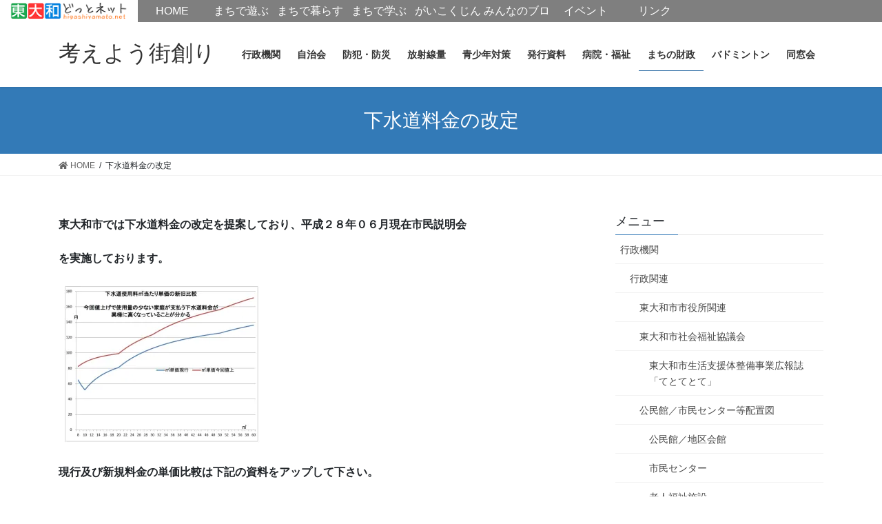

--- FILE ---
content_type: text/html; charset=UTF-8
request_url: https://higashiyamato.net/thinking/%E4%B8%8B%E6%B0%B4%E9%81%93%E6%96%99%E9%87%91%E3%81%AE%E6%94%B9%E5%AE%9A
body_size: 24505
content:
<!DOCTYPE html>
<html lang="ja">
<head>
<meta charset="utf-8">
<meta http-equiv="X-UA-Compatible" content="IE=edge">
<meta name="viewport" content="width=device-width, initial-scale=1">

<title>下水道料金の改定 | 考えよう街創り</title>
<link rel='dns-prefetch' href='//secure.gravatar.com' />
<link rel='dns-prefetch' href='//s.w.org' />
<link rel='dns-prefetch' href='//v0.wordpress.com' />
<link rel='dns-prefetch' href='//i0.wp.com' />
<link rel='dns-prefetch' href='//i1.wp.com' />
<link rel='dns-prefetch' href='//i2.wp.com' />
<link rel="alternate" type="application/rss+xml" title="考えよう街創り &raquo; フィード" href="https://higashiyamato.net/thinking/feed" />
<link rel="alternate" type="application/rss+xml" title="考えよう街創り &raquo; コメントフィード" href="https://higashiyamato.net/thinking/comments/feed" />
<meta name="description" content="東大和市では下水道料金の改定を提案しており、平成２８年０６月現在市民説明会を実施しております。現行及び新規料金の単価比較は下記の資料をアップして下さい。下水道料金値上の検討グラフ下水道料金値上げの早見表・値上率・使用量階層別分布トップページに戻る" />		<script type="text/javascript">
			window._wpemojiSettings = {"baseUrl":"https:\/\/s.w.org\/images\/core\/emoji\/13.0.1\/72x72\/","ext":".png","svgUrl":"https:\/\/s.w.org\/images\/core\/emoji\/13.0.1\/svg\/","svgExt":".svg","source":{"concatemoji":"https:\/\/higashiyamato.net\/thinking\/wp-includes\/js\/wp-emoji-release.min.js?ver=5.6"}};
			!function(e,a,t){var r,n,o,i,p=a.createElement("canvas"),s=p.getContext&&p.getContext("2d");function c(e,t){var a=String.fromCharCode;s.clearRect(0,0,p.width,p.height),s.fillText(a.apply(this,e),0,0);var r=p.toDataURL();return s.clearRect(0,0,p.width,p.height),s.fillText(a.apply(this,t),0,0),r===p.toDataURL()}function l(e){if(!s||!s.fillText)return!1;switch(s.textBaseline="top",s.font="600 32px Arial",e){case"flag":return!c([127987,65039,8205,9895,65039],[127987,65039,8203,9895,65039])&&(!c([55356,56826,55356,56819],[55356,56826,8203,55356,56819])&&!c([55356,57332,56128,56423,56128,56418,56128,56421,56128,56430,56128,56423,56128,56447],[55356,57332,8203,56128,56423,8203,56128,56418,8203,56128,56421,8203,56128,56430,8203,56128,56423,8203,56128,56447]));case"emoji":return!c([55357,56424,8205,55356,57212],[55357,56424,8203,55356,57212])}return!1}function d(e){var t=a.createElement("script");t.src=e,t.defer=t.type="text/javascript",a.getElementsByTagName("head")[0].appendChild(t)}for(i=Array("flag","emoji"),t.supports={everything:!0,everythingExceptFlag:!0},o=0;o<i.length;o++)t.supports[i[o]]=l(i[o]),t.supports.everything=t.supports.everything&&t.supports[i[o]],"flag"!==i[o]&&(t.supports.everythingExceptFlag=t.supports.everythingExceptFlag&&t.supports[i[o]]);t.supports.everythingExceptFlag=t.supports.everythingExceptFlag&&!t.supports.flag,t.DOMReady=!1,t.readyCallback=function(){t.DOMReady=!0},t.supports.everything||(n=function(){t.readyCallback()},a.addEventListener?(a.addEventListener("DOMContentLoaded",n,!1),e.addEventListener("load",n,!1)):(e.attachEvent("onload",n),a.attachEvent("onreadystatechange",function(){"complete"===a.readyState&&t.readyCallback()})),(r=t.source||{}).concatemoji?d(r.concatemoji):r.wpemoji&&r.twemoji&&(d(r.twemoji),d(r.wpemoji)))}(window,document,window._wpemojiSettings);
		</script>
		<style type="text/css">
img.wp-smiley,
img.emoji {
	display: inline !important;
	border: none !important;
	box-shadow: none !important;
	height: 1em !important;
	width: 1em !important;
	margin: 0 .07em !important;
	vertical-align: -0.1em !important;
	background: none !important;
	padding: 0 !important;
}
</style>
	<link rel='stylesheet' id='vkExUnit_common_style-css'  href='https://higashiyamato.net/thinking/wp-content/plugins/vk-all-in-one-expansion-unit/assets/css/vkExUnit_style.css?ver=9.49.5.0' type='text/css' media='all' />
<style id='vkExUnit_common_style-inline-css' type='text/css'>
:root {--ver_page_top_button_url:url(https://higashiyamato.net/thinking/wp-content/plugins/vk-all-in-one-expansion-unit/assets/images/to-top-btn-icon.svg);}@font-face {font-weight: normal;font-style: normal;font-family: "vk_sns";src: url("https://higashiyamato.net/thinking/wp-content/plugins/vk-all-in-one-expansion-unit/inc/sns/icons/fonts/vk_sns.eot?-bq20cj");src: url("https://higashiyamato.net/thinking/wp-content/plugins/vk-all-in-one-expansion-unit/inc/sns/icons/fonts/vk_sns.eot?#iefix-bq20cj") format("embedded-opentype"),url("https://higashiyamato.net/thinking/wp-content/plugins/vk-all-in-one-expansion-unit/inc/sns/icons/fonts/vk_sns.woff?-bq20cj") format("woff"),url("https://higashiyamato.net/thinking/wp-content/plugins/vk-all-in-one-expansion-unit/inc/sns/icons/fonts/vk_sns.ttf?-bq20cj") format("truetype"),url("https://higashiyamato.net/thinking/wp-content/plugins/vk-all-in-one-expansion-unit/inc/sns/icons/fonts/vk_sns.svg?-bq20cj#vk_sns") format("svg");}
</style>
<link rel='stylesheet' id='wp-block-library-css'  href='https://higashiyamato.net/thinking/wp-includes/css/dist/block-library/style.min.css?ver=5.6' type='text/css' media='all' />
<style id='wp-block-library-inline-css' type='text/css'>
.has-text-align-justify{text-align:justify;}
</style>
<link rel='stylesheet' id='browser-shots-frontend-css-css'  href='https://higashiyamato.net/thinking/wp-content/plugins/browser-shots/dist/blocks.style.build.css?ver=1.7.4' type='text/css' media='all' />
<link rel='stylesheet' id='contact-form-7-css'  href='https://higashiyamato.net/thinking/wp-content/plugins/contact-form-7/includes/css/styles.css?ver=5.3.2' type='text/css' media='all' />
<link rel='stylesheet' id='thumbs_rating_styles-css'  href='https://higashiyamato.net/thinking/wp-content/plugins/link-library/upvote-downvote/css/style.css?ver=1.0.0' type='text/css' media='all' />
<link rel='stylesheet' id='responsive-lightbox-swipebox-css'  href='https://higashiyamato.net/thinking/wp-content/plugins/responsive-lightbox/assets/swipebox/swipebox.min.css?ver=2.3.1' type='text/css' media='all' />
<link rel='stylesheet' id='HigashiYamatoPortalMenu-css'  href='https://higashiyamato.net/thinking/wp-content/plugins/rpt-higashiyamato-menu/css/style.css?ver=5.6' type='text/css' media='all' />
<link rel='stylesheet' id='rss-antenna-style-css'  href='https://higashiyamato.net/thinking/wp-content/plugins/rss-antenna/rss-antenna.css?ver=2.2.0' type='text/css' media='all' />
<link rel='stylesheet' id='wprss-et-styles-css'  href='https://higashiyamato.net/thinking/wp-content/plugins/wp-rss-excerpts-thumbnails/css/styles.css?ver=5.6' type='text/css' media='all' />
<link rel='stylesheet' id='bootstrap-4-style-css'  href='https://higashiyamato.net/thinking/wp-content/themes/lightning/library/bootstrap-4/css/bootstrap.min.css?ver=4.5.0' type='text/css' media='all' />
<link rel='stylesheet' id='lightning-common-style-css'  href='https://higashiyamato.net/thinking/wp-content/themes/lightning/assets/css/common.css?ver=13.4.0' type='text/css' media='all' />
<style id='lightning-common-style-inline-css' type='text/css'>
/* vk-mobile-nav */:root {--vk-mobile-nav-menu-btn-bg-src: url("https://higashiyamato.net/thinking/wp-content/themes/lightning/inc/vk-mobile-nav/package//images/vk-menu-btn-black.svg");--vk-mobile-nav-menu-btn-close-bg-src: url("https://higashiyamato.net/thinking/wp-content/themes/lightning/inc/vk-mobile-nav/package//images/vk-menu-close-black.svg");--vk-menu-acc-icon-open-black-bg-src: url("https://higashiyamato.net/thinking/wp-content/themes/lightning/inc/vk-mobile-nav/package//images/vk-menu-acc-icon-open-black.svg");--vk-menu-acc-icon-open-white-bg-src: url("https://higashiyamato.net/thinking/wp-content/themes/lightning/inc/vk-mobile-nav/package//images/vk-menu-acc-icon-open-white.svg");--vk-menu-acc-icon-close-black-bg-src: url("https://higashiyamato.net/thinking/wp-content/themes/lightning/inc/vk-mobile-nav/package//images/vk-menu-close-black.svg");--vk-menu-acc-icon-close-white-bg-src: url("https://higashiyamato.net/thinking/wp-content/themes/lightning/inc/vk-mobile-nav/package//images/vk-menu-close-white.svg");}
</style>
<link rel='stylesheet' id='lightning-design-style-css'  href='https://higashiyamato.net/thinking/wp-content/themes/lightning/design-skin/origin2/css/style.css?ver=13.4.0' type='text/css' media='all' />
<style id='lightning-design-style-inline-css' type='text/css'>
a { color:#337ab7; }
.tagcloud a:before { font-family: "Font Awesome 5 Free";content: "\f02b";font-weight: bold; }
.media .media-body .media-heading a:hover { color:; }@media (min-width: 768px){.gMenu > li:before,.gMenu > li.menu-item-has-children::after { border-bottom-color: }.gMenu li li { background-color: }.gMenu li li a:hover { background-color:; }} /* @media (min-width: 768px) */.page-header { background-color:; }h2,.mainSection-title { border-top-color:; }h3:after,.subSection-title:after { border-bottom-color:; }ul.page-numbers li span.page-numbers.current,.page-link dl .post-page-numbers.current { background-color:; }.pager li > a { border-color:;color:;}.pager li > a:hover { background-color:;color:#fff;}.siteFooter { border-top-color:; }dt { border-left-color:; }:root {--g_nav_main_acc_icon_open_url:url(https://higashiyamato.net/thinking/wp-content/themes/lightning/inc/vk-mobile-nav/package/images/vk-menu-acc-icon-open-black.svg);--g_nav_main_acc_icon_close_url: url(https://higashiyamato.net/thinking/wp-content/themes/lightning/inc/vk-mobile-nav/package/images/vk-menu-close-black.svg);--g_nav_sub_acc_icon_open_url: url(https://higashiyamato.net/thinking/wp-content/themes/lightning/inc/vk-mobile-nav/package/images/vk-menu-acc-icon-open-white.svg);--g_nav_sub_acc_icon_close_url: url(https://higashiyamato.net/thinking/wp-content/themes/lightning/inc/vk-mobile-nav/package/images/vk-menu-close-white.svg);}
</style>
<link rel='stylesheet' id='lightning-theme-style-css'  href='https://higashiyamato.net/thinking/wp-content/themes/lightning/style.css?ver=13.4.0' type='text/css' media='all' />
<link rel='stylesheet' id='vk-font-awesome-css'  href='https://higashiyamato.net/thinking/wp-content/themes/lightning/inc/font-awesome/package/versions/5/css/all.min.css?ver=5.13.0' type='text/css' media='all' />
<link rel='stylesheet' id='tablepress-default-css'  href='https://higashiyamato.net/thinking/wp-content/plugins/tablepress/css/default.min.css?ver=1.12' type='text/css' media='all' />
<link rel='stylesheet' id='social-logos-css'  href='https://higashiyamato.net/thinking/wp-content/plugins/jetpack/_inc/social-logos/social-logos.min.css?ver=9.2.1' type='text/css' media='all' />
<link rel='stylesheet' id='jetpack_css-css'  href='https://higashiyamato.net/thinking/wp-content/plugins/jetpack/css/jetpack.css?ver=9.2.1' type='text/css' media='all' />
<script type='text/javascript' src='https://higashiyamato.net/thinking/wp-includes/js/jquery/jquery.min.js?ver=3.5.1' id='jquery-core-js'></script>
<script type='text/javascript' id='jquery-core-js-after'>
<!-- Google Tag Manager -->
(function(w,d,s,l,i){w[l]=w[l]||[];w[l].push({'gtm.start':
new Date().getTime(),event:'gtm.js'});var f=d.getElementsByTagName(s)[0],
j=d.createElement(s),dl=l!='dataLayer'?'&l='+l:'';j.async=true;j.src=
'https://www.googletagmanager.com/gtm.js?id='+i+dl;f.parentNode.insertBefore(j,f);
})(window,document,'script','dataLayer','GTM-K2SZHC');
<!-- End Google Tag Manager -->
</script>
<script type='text/javascript' src='https://higashiyamato.net/thinking/wp-includes/js/jquery/jquery-migrate.min.js?ver=3.3.2' id='jquery-migrate-js'></script>
<script type='text/javascript' id='thumbs_rating_scripts-js-extra'>
/* <![CDATA[ */
var thumbs_rating_ajax = {"ajax_url":"https:\/\/higashiyamato.net\/thinking\/wp-admin\/admin-ajax.php","nonce":"e71946b044"};
/* ]]> */
</script>
<script type='text/javascript' src='https://higashiyamato.net/thinking/wp-content/plugins/link-library/upvote-downvote/js/general.js?ver=4.0.1' id='thumbs_rating_scripts-js'></script>
<script type='text/javascript' src='https://higashiyamato.net/thinking/wp-content/plugins/responsive-lightbox/assets/swipebox/jquery.swipebox.min.js?ver=2.3.1' id='responsive-lightbox-swipebox-js'></script>
<script type='text/javascript' src='https://higashiyamato.net/thinking/wp-content/plugins/responsive-lightbox/assets/infinitescroll/infinite-scroll.pkgd.min.js?ver=5.6' id='responsive-lightbox-infinite-scroll-js'></script>
<script type='text/javascript' id='responsive-lightbox-js-extra'>
/* <![CDATA[ */
var rlArgs = {"script":"swipebox","selector":"lightbox","customEvents":"","activeGalleries":"1","animation":"1","hideCloseButtonOnMobile":"0","removeBarsOnMobile":"0","hideBars":"1","hideBarsDelay":"5000","videoMaxWidth":"1080","useSVG":"1","loopAtEnd":"0","woocommerce_gallery":"0","ajaxurl":"https:\/\/higashiyamato.net\/thinking\/wp-admin\/admin-ajax.php","nonce":"759ecf4f99"};
/* ]]> */
</script>
<script type='text/javascript' src='https://higashiyamato.net/thinking/wp-content/plugins/responsive-lightbox/js/front.js?ver=2.3.1' id='responsive-lightbox-js'></script>
<script type='text/javascript' src='https://higashiyamato.net/thinking/wp-content/plugins/rpt-higashiyamato-menu/js/functions.js?ver=5.6' id='HigashiYamatoPortalMenu-js'></script>
<link rel="https://api.w.org/" href="https://higashiyamato.net/thinking/wp-json/" /><link rel="alternate" type="application/json" href="https://higashiyamato.net/thinking/wp-json/wp/v2/pages/789" /><link rel="EditURI" type="application/rsd+xml" title="RSD" href="https://higashiyamato.net/thinking/xmlrpc.php?rsd" />
<link rel="wlwmanifest" type="application/wlwmanifest+xml" href="https://higashiyamato.net/thinking/wp-includes/wlwmanifest.xml" /> 
<meta name="generator" content="WordPress 5.6" />
<link rel="canonical" href="https://higashiyamato.net/thinking/%e4%b8%8b%e6%b0%b4%e9%81%93%e6%96%99%e9%87%91%e3%81%ae%e6%94%b9%e5%ae%9a" />
<link rel='shortlink' href='https://wp.me/P7dRCS-cJ' />
<link rel="alternate" type="application/json+oembed" href="https://higashiyamato.net/thinking/wp-json/oembed/1.0/embed?url=https%3A%2F%2Fhigashiyamato.net%2Fthinking%2F%25e4%25b8%258b%25e6%25b0%25b4%25e9%2581%2593%25e6%2596%2599%25e9%2587%2591%25e3%2581%25ae%25e6%2594%25b9%25e5%25ae%259a" />
<link rel="alternate" type="text/xml+oembed" href="https://higashiyamato.net/thinking/wp-json/oembed/1.0/embed?url=https%3A%2F%2Fhigashiyamato.net%2Fthinking%2F%25e4%25b8%258b%25e6%25b0%25b4%25e9%2581%2593%25e6%2596%2599%25e9%2587%2591%25e3%2581%25ae%25e6%2594%25b9%25e5%25ae%259a&#038;format=xml" />
<style type='text/css'>img#wpstats{display:none}</style><style id="lightning-color-custom-for-plugins" type="text/css">/* ltg theme common */.color_key_bg,.color_key_bg_hover:hover{background-color: #337ab7;}.color_key_txt,.color_key_txt_hover:hover{color: #337ab7;}.color_key_border,.color_key_border_hover:hover{border-color: #337ab7;}.color_key_dark_bg,.color_key_dark_bg_hover:hover{background-color: #2e6da4;}.color_key_dark_txt,.color_key_dark_txt_hover:hover{color: #2e6da4;}.color_key_dark_border,.color_key_dark_border_hover:hover{border-color: #2e6da4;}</style><style type="text/css">.recentcomments a{display:inline !important;padding:0 !important;margin:0 !important;}</style><style>.simplemap img{max-width:none !important;padding:0 !important;margin:0 !important;}.staticmap,.staticmap img{max-width:100% !important;height:auto !important;}.simplemap .simplemap-content{display:none;}</style>

<!-- Jetpack Open Graph Tags -->
<meta property="og:type" content="article" />
<meta property="og:title" content="下水道料金の改定" />
<meta property="og:url" content="https://higashiyamato.net/thinking/%e4%b8%8b%e6%b0%b4%e9%81%93%e6%96%99%e9%87%91%e3%81%ae%e6%94%b9%e5%ae%9a" />
<meta property="og:description" content="東大和市では下水道料金の改定を提案しており、平成２８年０６月現在市民説明会 を実施しております。 現行及び新規&hellip;" />
<meta property="article:published_time" content="2016-04-02T12:02:20+00:00" />
<meta property="article:modified_time" content="2016-06-08T12:15:06+00:00" />
<meta property="og:site_name" content="考えよう街創り" />
<meta property="og:image" content="https://higashiyamato.net/thinking/wp-content/uploads/sites/10/2016/04/5a834e14ea57a0cf726f79f1ab2dcc39-300x241.jpg" />
<meta property="og:image:secure_url" content="https://i2.wp.com/higashiyamato.net/thinking/wp-content/uploads/sites/10/2016/04/5a834e14ea57a0cf726f79f1ab2dcc39-300x241.jpg?ssl=1" />
<meta property="og:image:width" content="300" />
<meta property="og:image:height" content="241" />
<meta property="og:image:alt" content="ã°ã©ã" />
<meta property="og:locale" content="ja_JP" />
<meta name="twitter:text:title" content="下水道料金の改定" />
<meta name="twitter:image" content="https://higashiyamato.net/thinking/wp-content/uploads/sites/10/2016/04/5a834e14ea57a0cf726f79f1ab2dcc39-300x241.jpg?w=640" />
<meta name="twitter:image:alt" content="ã°ã©ã" />
<meta name="twitter:card" content="summary_large_image" />

<!-- End Jetpack Open Graph Tags -->
<!-- [ VK All in One Expansion Unit OGP ] -->
<meta property="og:site_name" content="考えよう街創り" />
<meta property="og:url" content="https://higashiyamato.net/thinking/%e4%b8%8b%e6%b0%b4%e9%81%93%e6%96%99%e9%87%91%e3%81%ae%e6%94%b9%e5%ae%9a" />
<meta property="og:title" content="下水道料金の改定 | 考えよう街創り" />
<meta property="og:description" content="東大和市では下水道料金の改定を提案しており、平成２８年０６月現在市民説明会を実施しております。現行及び新規料金の単価比較は下記の資料をアップして下さい。下水道料金値上の検討グラフ下水道料金値上げの早見表・値上率・使用量階層別分布トップページに戻る" />
<meta property="fb:app_id" content="626657" />
<meta property="og:type" content="article" />
<!-- [ / VK All in One Expansion Unit OGP ] -->
<!-- [ VK All in One Expansion Unit twitter card ] -->
<meta name="twitter:card" content="summary_large_image">
<meta name="twitter:description" content="東大和市では下水道料金の改定を提案しており、平成２８年０６月現在市民説明会を実施しております。現行及び新規料金の単価比較は下記の資料をアップして下さい。下水道料金値上の検討グラフ下水道料金値上げの早見表・値上率・使用量階層別分布トップページに戻る">
<meta name="twitter:title" content="下水道料金の改定 | 考えよう街創り">
<meta name="twitter:url" content="https://higashiyamato.net/thinking/%e4%b8%8b%e6%b0%b4%e9%81%93%e6%96%99%e9%87%91%e3%81%ae%e6%94%b9%e5%ae%9a">
	<meta name="twitter:domain" content="higashiyamato.net">
	<!-- [ / VK All in One Expansion Unit twitter card ] -->
	
</head>
<body class="page-template-default page page-id-789 post-name-%e4%b8%8b%e6%b0%b4%e9%81%93%e6%96%99%e9%87%91%e3%81%ae%e6%94%b9%e5%ae%9a post-type-page sidebar-fix sidebar-fix-priority-top bootstrap4 device-pc fa_v5_css">
<!-- Google Tag Manager (noscript) -->
<noscript><iframe src="https://www.googletagmanager.com/ns.html?id=GTM-K2SZHC"
height="0" width="0" style="display:none;visibility:hidden"></iframe></noscript>
<!-- End Google Tag Manager (noscript) -->
<a class="skip-link screen-reader-text" href="#main">コンテンツへスキップ</a>
<a class="skip-link screen-reader-text" href="#vk-mobile-nav">ナビゲーションに移動</a>
<header class="siteHeader">
		<div class="container siteHeadContainer">
		<div class="navbar-header">
						<p class="navbar-brand siteHeader_logo">
			<a href="https://higashiyamato.net/thinking/">
				<span>考えよう街創り</span>
			</a>
			</p>
								</div>

		<div id="gMenu_outer" class="gMenu_outer"><nav class="menu-%e9%98%b2%e7%81%bd%e6%b4%bb%e5%8b%95%e9%96%a2%e4%bf%82-container"><ul id="menu-%e9%98%b2%e7%81%bd%e6%b4%bb%e5%8b%95%e9%96%a2%e4%bf%82" class="menu gMenu vk-menu-acc"><li id="menu-item-314" class="menu-item menu-item-type-post_type menu-item-object-page menu-item-has-children"><a href="https://higashiyamato.net/thinking/%e6%9d%b1%e5%a4%a7%e5%92%8c%e5%b8%82%e3%81%ae%e8%a1%8c%e6%94%bf%ef%bc%8f%e5%ad%a6%e6%a0%a1%e9%96%a2%e9%80%a3"><strong class="gMenu_name">行政機関</strong></a>
<ul class="sub-menu">
	<li id="menu-item-326" class="menu-item menu-item-type-post_type menu-item-object-page menu-item-has-children"><a href="https://higashiyamato.net/thinking/%e8%a1%8c%e6%94%bf%e9%96%a2%e9%80%a3">行政関連</a>
	<ul class="sub-menu">
		<li id="menu-item-294" class="menu-item menu-item-type-post_type menu-item-object-page"><a href="https://higashiyamato.net/thinking/%e8%87%aa%e6%b2%bb%e4%bc%9a%ef%bc%8f%e3%83%9e%e3%83%b3%e3%82%b7%e3%83%a7%e3%83%b3%e7%ae%a1%e7%90%86%e7%b5%84%e5%90%88-2">東大和市市役所関連</a></li>
		<li id="menu-item-324" class="menu-item menu-item-type-post_type menu-item-object-page menu-item-has-children"><a href="https://higashiyamato.net/thinking/%e6%9d%b1%e5%a4%a7%e5%92%8c%e5%b8%82%e7%a4%be%e4%bc%9a%e7%a6%8f%e7%a5%89%e5%8d%94%e8%ad%b0%e4%bc%9a">東大和市社会福祉協議会</a>
		<ul class="sub-menu">
			<li id="menu-item-8519" class="menu-item menu-item-type-post_type menu-item-object-page"><a href="https://higashiyamato.net/thinking/%e6%9d%b1%e5%a4%a7%e5%92%8c%e5%b8%82%e7%94%9f%e6%b4%bb%e6%94%af%e6%8f%b4%e4%bd%93%e5%88%b6%e4%ba%8b%e6%a5%ad%e5%ba%83%e5%a0%b1%e8%aa%8c%e3%80%8c%e3%81%a6%e3%81%a8%e3%81%a6%e3%81%a8%e3%80%8d">東大和市生活支援体整備事業広報誌「てとてとて」</a></li>
		</ul>
</li>
		<li id="menu-item-383" class="menu-item menu-item-type-post_type menu-item-object-page menu-item-has-children"><a href="https://higashiyamato.net/thinking/%e5%85%ac%e6%b0%91%e9%a4%a8%ef%bc%8f%e5%b8%82%e6%b0%91%e3%82%bb%e3%83%b3%e3%82%bf%e3%83%bc">公民館／市民センター等配置図</a>
		<ul class="sub-menu">
			<li id="menu-item-386" class="menu-item menu-item-type-post_type menu-item-object-page"><a href="https://higashiyamato.net/thinking/%e5%85%ac%e6%b0%91%e9%a4%a8%ef%bc%8f%e5%9c%b0%e5%8c%ba%e4%bc%9a%e9%a4%a8">公民館／地区会館</a></li>
			<li id="menu-item-388" class="menu-item menu-item-type-post_type menu-item-object-page"><a href="https://higashiyamato.net/thinking/%e5%b8%82%e6%b0%91%e3%82%bb%e3%83%b3%e3%82%bf%e3%83%bc">市民センター</a></li>
			<li id="menu-item-390" class="menu-item menu-item-type-post_type menu-item-object-page"><a href="https://higashiyamato.net/thinking/%e8%80%81%e4%ba%ba%e7%a6%8f%e7%a5%89%e6%96%bd%e8%a8%ad">老人福祉施設</a></li>
			<li id="menu-item-394" class="menu-item menu-item-type-post_type menu-item-object-page"><a href="https://higashiyamato.net/thinking/%e5%9c%b0%e5%8c%ba%e9%9b%86%e4%bc%9a%e6%89%80">地区集会所</a></li>
		</ul>
</li>
	</ul>
</li>
	<li id="menu-item-316" class="menu-item menu-item-type-post_type menu-item-object-page menu-item-has-children"><a href="https://higashiyamato.net/thinking/%e5%ad%a6%e6%a0%a1%e9%96%a2%e9%80%a3">学校関連</a>
	<ul class="sub-menu">
		<li id="menu-item-318" class="menu-item menu-item-type-post_type menu-item-object-page"><a href="https://higashiyamato.net/thinking/%e5%b0%8f%e5%ad%a6%e6%a0%a1">小学校</a></li>
		<li id="menu-item-320" class="menu-item menu-item-type-post_type menu-item-object-page"><a href="https://higashiyamato.net/thinking/%e4%b8%ad%e5%ad%a6%e6%a0%a1">中学校</a></li>
		<li id="menu-item-322" class="menu-item menu-item-type-post_type menu-item-object-page"><a href="https://higashiyamato.net/thinking/%e9%ab%98%e7%ad%89%e5%ad%a6%e6%a0%a1">高等学校</a></li>
	</ul>
</li>
	<li id="menu-item-444" class="menu-item menu-item-type-post_type menu-item-object-page menu-item-has-children"><a href="https://higashiyamato.net/thinking/%e5%85%ac%e5%85%b1%e6%a9%9f%e9%96%a2">公共機関</a>
	<ul class="sub-menu">
		<li id="menu-item-423" class="menu-item menu-item-type-post_type menu-item-object-page"><a href="https://higashiyamato.net/thinking/%e5%b0%8f%e5%b9%b3%e3%83%bb%e6%9d%91%e5%b1%b1%e3%83%bb%e5%a4%a7%e5%92%8c%e8%a1%9b%e7%94%9f%e7%b5%84%e5%90%88">小平・村山・大和衛生組合</a></li>
		<li id="menu-item-425" class="menu-item menu-item-type-post_type menu-item-object-page"><a href="https://higashiyamato.net/thinking/%e6%9d%b1%e4%ba%ac%e9%83%bd%e6%b0%b4%e9%81%93%e5%b1%80">東京都水道局</a></li>
		<li id="menu-item-440" class="menu-item menu-item-type-post_type menu-item-object-page"><a href="https://higashiyamato.net/thinking/%e6%9d%b1%e4%ba%ac%e9%9b%bb%e5%8a%9b">東京電力</a></li>
		<li id="menu-item-434" class="menu-item menu-item-type-post_type menu-item-object-page"><a href="https://higashiyamato.net/thinking/%e6%9d%b1%e4%ba%ac%e3%82%ac%e3%82%b9">東京ガス</a></li>
		<li id="menu-item-438" class="menu-item menu-item-type-post_type menu-item-object-page"><a href="https://higashiyamato.net/thinking/j%ef%bc%9acom">J：COM</a></li>
	</ul>
</li>
</ul>
</li>
<li id="menu-item-369" class="menu-item menu-item-type-post_type menu-item-object-page menu-item-has-children"><a href="https://higashiyamato.net/thinking/%e8%87%aa%e6%b2%bb%e4%bc%9a%ef%bc%8f%e3%83%9e%e3%83%b3%e3%82%b7%e3%83%a7%e3%83%b3%e7%ae%a1%e7%90%86%e7%b5%84%e5%90%88-3"><strong class="gMenu_name">自治会</strong></a>
<ul class="sub-menu">
	<li id="menu-item-371" class="menu-item menu-item-type-post_type menu-item-object-page"><a href="https://higashiyamato.net/thinking/%e8%87%aa%e6%b2%bb%e4%bc%9a%ef%bc%8f%e3%83%9e%e3%83%b3%e3%82%b7%e3%83%a7%e3%83%b3%e7%ae%a1%e7%90%86%e7%b5%84%e5%90%88%e5%90%8d">自治会／マンション</a></li>
	<li id="menu-item-295" class="menu-item menu-item-type-post_type menu-item-object-page menu-item-has-children"><a href="https://higashiyamato.net/thinking/%e8%87%aa%e6%b2%bb%e4%bc%9a%ef%bc%8f%e3%83%9e%e3%83%b3%e3%82%b7%e3%83%a7%e3%83%b3%e7%ae%a1%e7%90%86%e7%b5%84%e5%90%88">ホームページ開設自治会／マンション管理組合</a>
	<ul class="sub-menu">
		<li id="menu-item-2253" class="menu-item menu-item-type-post_type menu-item-object-page"><a href="https://higashiyamato.net/thinking/%e8%a6%aa%e5%92%8c%e6%98%a0%e7%94%bb%e3%82%b5%e3%83%ad%e3%83%b3">親和映画サロン</a></li>
	</ul>
</li>
</ul>
</li>
<li id="menu-item-357" class="menu-item menu-item-type-post_type menu-item-object-page menu-item-has-children"><a href="https://higashiyamato.net/thinking/%e6%9d%b1%e5%a4%a7%e5%92%8c%e5%b8%82%e9%98%b2%e7%8a%af%e3%83%bb%e9%98%b2%e7%81%bd%e9%96%a2%e9%80%a3"><strong class="gMenu_name">防犯・防災</strong></a>
<ul class="sub-menu">
	<li id="menu-item-349" class="menu-item menu-item-type-post_type menu-item-object-page menu-item-has-children"><a href="https://higashiyamato.net/thinking/%e8%ad%a6%e8%a6%96%e5%ba%81%e9%96%a2%e9%80%a3">警視庁・他団体関連</a>
	<ul class="sub-menu">
		<li id="menu-item-6875" class="menu-item menu-item-type-post_type menu-item-object-page menu-item-has-children"><a href="https://higashiyamato.net/thinking/%ef%bc%92%ef%bc%90%ef%bc%91%ef%bc%99%e5%b9%b4%e7%99%ba%e8%a1%8c%e8%b3%87%e6%96%99">東大和警察署・他団体の各年度発行資料</a>
		<ul class="sub-menu">
			<li id="menu-item-12673" class="menu-item menu-item-type-post_type menu-item-object-page"><a href="https://higashiyamato.net/thinking/2024%e5%b9%b4%e5%ba%a6%e8%ad%a6%e8%a6%96%e5%ba%81%e7%99%ba%e8%a1%8c%e8%b3%87%e6%96%99">2024年度警視庁・他団体発行資料</a></li>
			<li id="menu-item-13400" class="menu-item menu-item-type-post_type menu-item-object-page"><a href="https://higashiyamato.net/thinking/%ef%bc%92%ef%bc%90%ef%bc%92%ef%bc%95%e5%b9%b4%e5%ba%a6%e8%ad%a6%e8%a6%96%e5%ba%81%e4%bb%96%e7%99%ba%e8%a1%8c%e8%b3%87%e6%96%99">2025年度警視庁・他団体の発行資料</a></li>
		</ul>
</li>
	</ul>
</li>
	<li id="menu-item-351" class="menu-item menu-item-type-post_type menu-item-object-page menu-item-has-children"><a href="https://higashiyamato.net/thinking/%e6%b6%88%e9%98%b2%e9%96%a2%e9%80%a3">防災関連</a>
	<ul class="sub-menu">
		<li id="menu-item-503" class="menu-item menu-item-type-post_type menu-item-object-page"><a href="https://higashiyamato.net/thinking/%e6%9d%b1%e5%a4%a7%e5%92%8c%e5%b8%82%e9%98%b2%e7%81%bd%e5%9c%b0%e5%8c%ba%e3%82%ab%e3%83%ab%e3%83%86%ef%bc%91%ef%bc%96%e5%9c%b0%e5%8c%ba%e6%98%8e%e7%b4%b0">東大和市防災地区カルテ１６地区明細</a></li>
		<li id="menu-item-353" class="menu-item menu-item-type-post_type menu-item-object-page menu-item-has-children"><a href="https://higashiyamato.net/thinking/%e5%8c%97%e5%a4%9a%e6%91%a9%e8%a5%bf%e9%83%a8%e6%b6%88%e9%98%b2%e7%bd%b2">北多摩西部消防署</a>
		<ul class="sub-menu">
			<li id="menu-item-9305" class="menu-item menu-item-type-post_type menu-item-object-page"><a href="https://higashiyamato.net/thinking/%e5%8c%97%e5%a4%9a%e6%91%a9%e8%a5%bf%e9%83%a8%e6%b6%88%e9%98%b2%e7%bd%b2%e7%99%ba%e8%a1%8c%e8%b3%87%e6%96%99">北多摩西部消防署発行資料</a></li>
		</ul>
</li>
		<li id="menu-item-355" class="menu-item menu-item-type-post_type menu-item-object-page"><a href="https://higashiyamato.net/thinking/%e6%9d%b1%e5%a4%a7%e5%92%8c%e5%b8%82%e6%b6%88%e9%98%b2%e5%9b%a3">東大和市消防団</a></li>
		<li id="menu-item-2343" class="menu-item menu-item-type-post_type menu-item-object-page"><a href="https://higashiyamato.net/thinking/%e6%9d%b1%e5%a4%a7%e5%92%8c%e5%b8%82%e3%83%9e%e3%83%b3%e3%83%9b%e3%83%bc%e3%83%ab%e3%83%88%e3%82%a4%e3%83%ac%e3%81%ae%e8%a8%ad%e7%bd%ae%e5%a0%b4%e6%89%80">東大和市マンホールトイレの設置場所</a></li>
		<li id="menu-item-10237" class="menu-item menu-item-type-post_type menu-item-object-page"><a href="https://higashiyamato.net/thinking/%e6%9d%b1%e5%a4%a7%e5%92%8c%e5%b8%82%e7%ab%8b%e7%ac%ac%e4%ba%8c%e5%b0%8f%ef%bc%8f%e7%ac%ac%e4%ba%8c%e4%b8%ad%e5%ad%a6%e6%a0%a1%e3%81%ab%e8%a8%ad%e7%bd%ae%e3%81%ae%e5%82%99%e8%93%84%e3%82%b3%e3%83%b3">東大和市立第二小／第二中学校に設置の備蓄コンテナーの備蓄物品明細</a></li>
	</ul>
</li>
	<li id="menu-item-293" class="menu-item menu-item-type-post_type menu-item-object-page menu-item-has-children"><a href="https://higashiyamato.net/thinking/%e5%8d%97%e8%a1%97%e3%83%bb%e6%a1%9c%e3%81%8c%e4%b8%98%e5%9c%b0%e5%9f%9f%e9%98%b2%e7%81%bd%e5%8d%94%e8%ad%b0%e4%bc%9a">南街・桜が丘地域防災協議会</a>
	<ul class="sub-menu">
		<li id="menu-item-4182" class="menu-item menu-item-type-post_type menu-item-object-page"><a href="https://higashiyamato.net/thinking/%e6%9d%b1%e5%a4%a7%e5%92%8c%e5%b8%82%e7%ab%8b%e7%ac%ac%e4%ba%8c%e5%b0%8f%e5%ad%a6%e6%a0%a1%e9%81%bf%e9%9b%a3%e6%89%80%e7%ae%a1%e7%90%86%e9%81%8b%e5%96%b6%e3%83%9e%e3%83%8b%e3%83%a5%e3%82%a2%e3%83%ab">東大和市立第二小学校避難所管理運営マニュアル</a></li>
		<li id="menu-item-5275" class="menu-item menu-item-type-post_type menu-item-object-page"><a href="https://higashiyamato.net/thinking/%e6%9d%b1%e5%a4%a7%e5%92%8c%e7%ac%ac%e4%ba%8c%e4%b8%ad%e5%ad%a6%e6%a0%a1%e9%81%bf%e9%9b%a3%e6%89%80%e7%ae%a1%e7%90%86%e9%81%8b%e5%96%b6%e3%83%9e%e3%83%8b%e3%83%a5%e3%82%a2%e3%83%ab">東大和第二中学校避難所管理運営マニュアル</a></li>
		<li id="menu-item-6611" class="menu-item menu-item-type-post_type menu-item-object-page"><a href="https://higashiyamato.net/thinking/%e7%99%ba%e8%a1%8c%e6%9b%b8%e7%b1%8d">発行書籍</a></li>
	</ul>
</li>
</ul>
</li>
<li id="menu-item-292" class="menu-item menu-item-type-post_type menu-item-object-page menu-item-has-children"><a href="https://higashiyamato.net/thinking/%e7%a9%ba%e9%96%93%ef%bc%8f%e9%a3%9f%e5%93%81%e6%94%be%e5%b0%84%e7%b7%9a%e9%87%8f%e6%b8%ac%e5%ae%9a%e7%b5%90%e6%9e%9c"><strong class="gMenu_name">放射線量</strong></a>
<ul class="sub-menu">
	<li id="menu-item-291" class="menu-item menu-item-type-post_type menu-item-object-page menu-item-has-children"><a href="https://higashiyamato.net/thinking/%e7%a9%ba%e9%96%93%e6%94%be%e5%b0%84%e7%b7%9a%e9%87%8f%e6%b8%ac%e5%ae%9a%e7%b5%90%e6%9e%9c">空間放射線量測定</a>
	<ul class="sub-menu">
		<li id="menu-item-289" class="menu-item menu-item-type-post_type menu-item-object-page"><a href="https://higashiyamato.net/thinking/%e5%b9%b3%e6%88%90%ef%bc%92%ef%bc%97%e5%b9%b4%e5%ba%a6%e6%b8%ac%e5%ae%9a%e7%b5%90%e6%9e%9c%e7%a9%ba%e9%96%93">南街・桜が丘地域の測定結果</a></li>
		<li id="menu-item-288" class="menu-item menu-item-type-post_type menu-item-object-page"><a href="https://higashiyamato.net/thinking/%e5%b9%b3%e6%88%90%ef%bc%92%ef%bc%98%e5%b9%b4%e5%ba%a6%e6%b8%ac%e5%ae%9a%e7%b5%90%e6%9e%9c%e7%a9%ba%e9%96%93">東大和市中央／湖畔地域の測定結果</a></li>
		<li id="menu-item-308" class="menu-item menu-item-type-post_type menu-item-object-page"><a href="https://higashiyamato.net/thinking/%e6%9d%b1%e5%a4%a7%e5%92%8c%e4%bb%96%e5%9c%b0%e5%9f%9f%e3%81%ae%e6%b8%ac%e5%ae%9a%e7%b5%90%e6%9e%9c">東大和他地域の空間放射線量測定結果</a></li>
	</ul>
</li>
	<li id="menu-item-290" class="menu-item menu-item-type-post_type menu-item-object-page"><a href="https://higashiyamato.net/thinking/%e9%a3%9f%e5%93%81%e3%81%ae%e5%90%ab%e6%9c%89%e6%94%be%e5%b0%84%e7%b7%9a%e9%87%8f%e3%81%ae%e6%b8%ac%e5%ae%9a%e7%b5%90%e6%9e%9c">食品の含有放射線量の測定結果</a></li>
</ul>
</li>
<li id="menu-item-296" class="menu-item menu-item-type-post_type menu-item-object-page menu-item-has-children"><a href="https://higashiyamato.net/thinking/%e9%9d%92%e5%b0%91%e5%b9%b4%e5%af%be%e7%ad%96%e5%a7%94%e5%93%a1%e4%bc%9a"><strong class="gMenu_name">青少年対策</strong></a>
<ul class="sub-menu">
	<li id="menu-item-7080" class="menu-item menu-item-type-post_type menu-item-object-page"><a href="https://higashiyamato.net/thinking/%e9%9d%92%e5%b0%91%e5%b9%b4%e5%af%be%e7%ad%96%e7%ac%ac%e4%ba%8c%e5%9c%b0%e5%8c%ba%e5%a7%94%e5%93%a1%e4%bc%9a%e3%80%80%e5%b9%b4%e5%ba%a6%e8%a8%88%e7%94%bb%ef%bc%8f%e5%ae%9f%e7%b8%be%e5%a0%b1%e5%91%8a">青少年対策第二地区委員会　年度計画／実績報告</a></li>
	<li id="menu-item-6749" class="menu-item menu-item-type-post_type menu-item-object-page"><a href="https://higashiyamato.net/thinking/%e5%be%a1%e7%a5%9e%e8%bc%bf%e8%ad%b2%e6%b8%a1%e9%96%a2%e9%80%a3%e8%b3%87%e6%96%99">御神輿譲渡関連資料</a></li>
	<li id="menu-item-9765" class="menu-item menu-item-type-post_type menu-item-object-page"><a href="https://higashiyamato.net/thinking/%e5%87%a7%e4%bd%9c%e3%82%8a%e3%83%9e%e3%83%8b%e3%83%a5%e3%82%a2%e3%83%ab">凧作りマニュアル</a></li>
	<li id="menu-item-10227" class="menu-item menu-item-type-post_type menu-item-object-page"><a href="https://higashiyamato.net/thinking/%e6%9d%b1%e5%a4%a7%e5%92%8c%e5%b0%91%e5%b9%b4%e5%b0%91%e5%a5%b3%e5%90%88%e5%94%b1%e5%9b%a3%e5%ae%9a%e6%9c%9f%e6%bc%94%e5%a5%8f%e9%9b%86">東大和少年少女合唱団定期演奏会</a></li>
</ul>
</li>
<li id="menu-item-4901" class="menu-item menu-item-type-post_type menu-item-object-page menu-item-has-children"><a href="https://higashiyamato.net/thinking/%e5%90%84%e7%a8%ae%e7%99%ba%e8%a1%8c%e8%b3%87%e6%96%99"><strong class="gMenu_name">発行資料</strong></a>
<ul class="sub-menu">
	<li id="menu-item-13296" class="menu-item menu-item-type-custom menu-item-object-custom"><a href="https://higashiyamatoarchive.net/elm_2ndschool/">二小保管の古い写真</a></li>
	<li id="menu-item-9292" class="menu-item menu-item-type-post_type menu-item-object-page"><a href="https://higashiyamato.net/thinking/%e6%9d%b1%e5%a4%a7%e5%92%8c%e4%bc%9d%e7%b5%b1%e8%8a%b8%e8%83%bd%e3%83%95%e3%82%a7%e3%82%b9%e3%82%bf%e6%9d%b1%e5%a4%a7%e5%92%8c%e9%9f%b3%e9%a0%ad%e3%81%ae%e5%ae%9f%e6%96%bd%e7%99%ba%e8%a1%a8">東大和伝統芸能フェスタ(東大和音頭)の実施(発表)報告</a></li>
	<li id="menu-item-4891" class="menu-item menu-item-type-post_type menu-item-object-page menu-item-has-children"><a href="https://higashiyamato.net/thinking/%e9%98%b2%e7%81%bd%e9%96%a2%e9%80%a3%e8%b3%87%e6%96%99">防災関連資料</a>
	<ul class="sub-menu">
		<li id="menu-item-297" class="menu-item menu-item-type-post_type menu-item-object-page"><a href="https://higashiyamato.net/thinking/%e8%87%aa%e6%b2%bb%e4%bc%9a%ef%bc%8f%e7%ae%a1%e7%90%86%e7%b5%84%e5%90%88%e3%81%ae%e6%b4%bb%e5%8b%95">マニュアル等</a></li>
	</ul>
</li>
	<li id="menu-item-4895" class="menu-item menu-item-type-post_type menu-item-object-page menu-item-has-children"><a href="https://higashiyamato.net/thinking/asa%e5%a4%a7%e5%92%8c%e7%99%ba%e8%a1%8c%e8%b3%87%e6%96%99">ASA大和発行資料</a>
	<ul class="sub-menu">
		<li id="menu-item-5410" class="menu-item menu-item-type-post_type menu-item-object-page"><a href="https://higashiyamato.net/thinking/%e5%a4%a7%e5%92%8c%e3%82%82%e3%81%ae%e3%81%8c%e3%81%9f%e3%82%8a-2">大和ものがたり；２０１５年(０７月～１２月)</a></li>
		<li id="menu-item-5415" class="menu-item menu-item-type-post_type menu-item-object-page"><a href="https://higashiyamato.net/thinking/%e5%a4%a7%e5%92%8c%e3%82%82%e3%81%ae%e3%81%8c%e3%81%9f%e3%82%8a%ef%bc%9b%ef%bc%92%ef%bc%90%ef%bc%91%ef%bc%96%e5%b9%b4%ef%bc%90%ef%bc%91%e6%9c%88%ef%bd%9e%ef%bc%91%ef%bc%92%e6%9c%88%ef%bc%89">大和ものがたり；２０１６年(０１月～１２月）</a></li>
		<li id="menu-item-5417" class="menu-item menu-item-type-post_type menu-item-object-page"><a href="https://higashiyamato.net/thinking/%e5%a4%a7%e5%92%8c%e3%82%82%e3%81%ae%e3%81%8c%e3%81%9f%e3%82%8a%ef%bc%9b%ef%bc%92%ef%bc%90%ef%bc%91%ef%bc%97%e5%b9%b4%ef%bc%90%ef%bc%91%e6%9c%88%ef%bd%9e%ef%bc%91%ef%bc%92%e6%9c%88">大和ものがたり；２０１７年(０１月～１２月)</a></li>
		<li id="menu-item-4898" class="menu-item menu-item-type-post_type menu-item-object-page"><a href="https://higashiyamato.net/thinking/%e5%a4%a7%e5%92%8c%e3%82%82%e3%81%ae%e3%81%8c%e3%81%9f%e3%82%8a">大和ものがたり；２０１８年(０１月～１２月分）</a></li>
		<li id="menu-item-6735" class="menu-item menu-item-type-post_type menu-item-object-page"><a href="https://higashiyamato.net/thinking/%e5%a4%a7%e5%92%8c%e3%82%82%e3%81%ae%e3%81%8c%e3%81%9f%e3%82%8a%ef%bc%9b%ef%bc%92%ef%bc%90%ef%bc%91%ef%bc%99%e5%b9%b4%ef%bc%90%ef%bc%91%e6%9c%88%ef%bd%9e%ef%bc%91%ef%bc%92%e6%9c%88%e5%88%86">大和ものがたり；２０１９年(０１月～１２月分)</a></li>
		<li id="menu-item-8075" class="menu-item menu-item-type-post_type menu-item-object-page"><a href="https://higashiyamato.net/thinking/%e5%a4%a7%e5%92%8c%e3%82%82%e3%81%ae%e3%81%8c%e3%81%9f%e3%82%8a%ef%bc%92%ef%bc%90%ef%bc%92%ef%bc%90%e5%b9%b4%ef%bc%90%ef%bc%91%e6%9c%88%ef%bd%9e%ef%bc%91%ef%bc%92%e6%9c%88">大和ものがたり；２０２０年(０１月～１２月)</a></li>
		<li id="menu-item-8966" class="menu-item menu-item-type-post_type menu-item-object-page"><a href="https://higashiyamato.net/thinking/%e5%a4%a7%e5%92%8c%e3%82%82%e3%81%ae%e3%81%8c%e3%81%9f%e3%82%8a%ef%bc%9b%ef%bc%92%ef%bc%90%ef%bc%92%ef%bc%91%e5%b9%b4%ef%bc%90%ef%bc%91%e6%9c%88%ef%bd%9e%ef%bc%90%ef%bc%92%e6%9c%88">大和ものがたり；２０２１年(０１月～１２月)</a></li>
		<li id="menu-item-9787" class="menu-item menu-item-type-post_type menu-item-object-page"><a href="https://higashiyamato.net/thinking/%e5%a4%a7%e5%92%8c%e3%82%82%e3%81%ae%e3%81%8c%e3%81%9f%e3%82%8a%ef%bc%9b%ef%bc%92%ef%bc%90%ef%bc%92%ef%bc%92%e5%b9%b4%ef%bc%90%ef%bc%91%e6%9c%88%ef%bd%9e%ef%bc%91%ef%bc%92%e6%9c%88">大和ものがたり；２０２２年(０１月～１２月)</a></li>
		<li id="menu-item-10802" class="menu-item menu-item-type-post_type menu-item-object-page"><a href="https://higashiyamato.net/thinking/%e5%a4%a7%e5%92%8c%e3%82%82%e3%81%ae%e3%81%8c%e3%81%9f%e3%82%8a%ef%bc%9b%ef%bc%92%ef%bc%90%ef%bc%92%ef%bc%93%e5%b9%b4%ef%bc%90%ef%bc%91%e6%9c%88%ef%bd%9e%ef%bc%91%ef%bc%92%e6%9c%88">大和ものがたり；２０２３年０１月～１２月　　　　　　　　　　　　　　　　　　　　　　　　　　　　　　　　　　　　　　　　　　　</a></li>
		<li id="menu-item-11866" class="menu-item menu-item-type-post_type menu-item-object-page"><a href="https://higashiyamato.net/thinking/%e5%a4%a7%e5%92%8c%e3%82%82%e3%81%ae%e3%81%8c%e3%81%9f%e3%82%8a%ef%bc%92%ef%bc%90%ef%bc%92%ef%bc%94%e5%b9%b4%ef%bc%91%ef%bc%90%ef%bc%93%e5%8f%b7%ef%bd%9e">大和ものがたり；２０２４年１０３号～</a></li>
		<li id="menu-item-13195" class="menu-item menu-item-type-post_type menu-item-object-page"><a href="https://higashiyamato.net/thinking/%e5%a4%a7%e5%92%8c%e3%82%82%e3%81%ae%e3%81%8c%e3%81%9f%e3%82%8a%ef%bc%9b%ef%bc%92%ef%bc%90%ef%bc%92%ef%bc%95%e5%b9%b4%ef%bc%90%ef%bc%91%e6%9c%88%ef%bd%9e%ef%bc%91%ef%bc%92%e6%9c%88">大和ものがたり；２０２５年；１１５～１２６号</a></li>
	</ul>
</li>
	<li id="menu-item-6827" class="menu-item menu-item-type-post_type menu-item-object-page"><a href="https://higashiyamato.net/thinking/%e5%8d%97%e8%a1%97%e3%83%bb%e6%a1%9c%e3%81%8c%e4%b8%98%e5%9c%b0%e5%9f%9f%e3%81%ae%e9%81%93%e8%b7%af%e6%95%b4%e5%82%99%e5%ae%8c%e4%ba%86%e5%8f%8a%e3%81%b3%e8%a8%88%e7%94%bb">南街・桜が丘地域の道路整備完了及び計画</a></li>
	<li id="menu-item-10864" class="menu-item menu-item-type-post_type menu-item-object-page"><a href="https://higashiyamato.net/thinking/%e7%a9%ba%e5%a0%80%e5%b7%9d%e4%b8%8a%e6%b5%81%e9%9b%a8%e6%b0%b4%e5%b9%b9%e7%b7%9a%e6%95%b4%e5%82%99%e4%ba%8b%e6%a5%ad">空堀川上流雨水幹線整備事業関連</a></li>
	<li id="menu-item-13407" class="menu-item menu-item-type-post_type menu-item-object-page"><a href="https://higashiyamato.net/thinking/%e7%b5%b5%e7%94%bb">絵画</a></li>
	<li id="menu-item-14037" class="menu-item menu-item-type-post_type menu-item-object-page"><a href="https://higashiyamato.net/thinking/%e6%9d%b1%e5%a4%a7%e5%92%8c%e5%b8%82%e9%a7%85%e9%ab%98%e6%9e%b6%e4%b8%8b%e3%81%ae%e5%a4%9c%e5%b8%82%e9%96%8b%e5%82%ac%e5%a0%b1%e5%91%8a">東大和市駅高架下の夜市開催報告</a></li>
	<li id="menu-item-14188" class="menu-item menu-item-type-post_type menu-item-object-page"><a href="https://higashiyamato.net/thinking/%e6%9d%b1%e5%a4%a7%e5%92%8c%e5%b8%82%e5%8d%97%e8%a1%97%e3%83%bb%e6%a1%9c%e3%81%8c%e4%b8%98%e5%9c%b0%e5%9f%9f%e3%81%ae%e6%ad%b4%e5%8f%b2%e3%81%ab%e3%81%a4%e3%81%84%e3%81%a6">東大和市南街・桜が丘地域の歴史について</a></li>
</ul>
</li>
<li id="menu-item-298" class="menu-item menu-item-type-post_type menu-item-object-page menu-item-has-children"><a href="https://higashiyamato.net/thinking/sample-page"><strong class="gMenu_name">病院・福祉</strong></a>
<ul class="sub-menu">
	<li id="menu-item-359" class="menu-item menu-item-type-post_type menu-item-object-page"><a href="https://higashiyamato.net/thinking/%e6%9d%b1%e5%a4%a7%e5%92%8c%e5%b8%82%e3%81%ae%e7%97%85%e9%99%a2%e9%ab%98%e9%bd%a2%e8%80%85%e3%82%b1%e3%82%a2%e3%82%bb%e3%83%b3%e3%82%bf%e3%83%bc">東大和病院</a></li>
	<li id="menu-item-361" class="menu-item menu-item-type-post_type menu-item-object-page menu-item-has-children"><a href="https://higashiyamato.net/thinking/%e6%9d%b1%e5%a4%a7%e5%92%8c%e5%b8%82%e9%ab%98%e9%bd%a2%e8%80%85%e3%81%bb%e3%81%a3%e3%81%a8%e6%94%af%e6%8f%b4%e3%82%bb%e3%83%b3%e3%82%bf%e3%83%bc">東大和市高齢者ほっと支援センター</a>
	<ul class="sub-menu">
		<li id="menu-item-396" class="menu-item menu-item-type-post_type menu-item-object-page"><a href="https://higashiyamato.net/thinking/%e9%ab%98%e9%bd%a2%e8%80%85%e3%81%bb%e3%81%a3%e3%81%a8%e6%94%af%e6%8f%b4%e3%82%bb%e3%83%b3%e3%82%bf%e3%83%bc%e3%81%84%e3%82%82%e3%81%8f%e3%81%bc">高齢者ほっと支援センターいもくぼ</a></li>
		<li id="menu-item-398" class="menu-item menu-item-type-post_type menu-item-object-page menu-item-has-children"><a href="https://higashiyamato.net/thinking/%e9%ab%98%e9%bd%a2%e8%80%85%e3%81%bb%e3%81%a3%e3%81%a8%e6%94%af%e6%8f%b4%e3%82%bb%e3%83%b3%e3%82%bf%e3%83%bc%e3%81%aa%e3%82%93%e3%81%8c%e3%81%84">高齢者ほっと支援センターなんがい</a>
		<ul class="sub-menu">
			<li id="menu-item-5722" class="menu-item menu-item-type-post_type menu-item-object-page"><a href="https://higashiyamato.net/thinking/%e6%9d%b1%e5%a4%a7%e5%92%8c%e5%b8%82%e9%ab%98%e9%bd%a2%e8%80%85%e8%a6%8b%e5%ae%88%e3%82%8a%e3%81%bc%e3%81%a3%e3%81%8f%e3%81%99%e3%81%aa%e3%82%93%e3%81%8c%e3%81%84%e9%80%9a%e4%bf%a1">東大和市高齢者見守りぼっくすなんがい通信</a></li>
		</ul>
</li>
		<li id="menu-item-400" class="menu-item menu-item-type-post_type menu-item-object-page"><a href="https://higashiyamato.net/thinking/%e9%ab%98%e9%bd%a2%e8%80%85%e3%81%bb%e3%81%a3%e3%81%a8%e6%94%af%e6%8f%b4%e3%82%bb%e3%83%b3%e3%82%bf%e3%83%bc%e3%81%8d%e3%82%88%e3%81%af%e3%82%89">高齢者ほっと支援センターきよはら</a></li>
		<li id="menu-item-459" class="menu-item menu-item-type-post_type menu-item-object-page"><a href="https://higashiyamato.net/thinking/%e6%9d%b1%e5%a4%a7%e5%92%8c%e5%b8%82%e9%ab%98%e9%bd%a2%e8%80%85%e5%9c%a8%e5%ae%85%e3%82%b5%e3%83%bc%e3%83%93%e3%82%b9%e3%82%bb%e3%83%b3%e3%82%bf%e3%83%bc%e3%82%80%e3%81%93%e3%81%86%e3%81%af%e3%82%89">東大和市高齢者在宅サービスセンターむこうはら</a></li>
	</ul>
</li>
	<li id="menu-item-12683" class="menu-item menu-item-type-post_type menu-item-object-page menu-item-has-children"><a href="https://higashiyamato.net/thinking/%e7%ac%ac%e4%ba%8c%e5%b1%a4%e5%8d%94%e8%ad%b0%e4%bd%93%ef%bc%9b%e3%81%bd%e3%81%a4%e3%81%bd%e3%81%a4%e9%9a%8a">第二層協議体；ぽつぽつ隊</a>
	<ul class="sub-menu">
		<li id="menu-item-12687" class="menu-item menu-item-type-post_type menu-item-object-page"><a href="https://higashiyamato.net/thinking/2019%e5%b9%b4%e5%ba%a6%ef%bd%9e2023%e5%b9%b4%e5%ba%a6%e6%b4%bb%e5%8b%95%e7%8a%b6%e6%b3%81">2019年度～2023年度活動状況</a></li>
		<li id="menu-item-12689" class="menu-item menu-item-type-post_type menu-item-object-page"><a href="https://higashiyamato.net/thinking/2024%e5%b9%b4%e5%ba%a6">2024年度活動状況</a></li>
		<li id="menu-item-14118" class="menu-item menu-item-type-post_type menu-item-object-page"><a href="https://higashiyamato.net/thinking/2024%e5%b9%b4%e5%ba%a6%e6%b4%bb%e5%8b%95%e7%99%ba%e8%a1%8c%e5%86%8a%e5%ad%90%e6%98%8e%e7%b4%b0">2024年度活動発行冊子明細</a></li>
		<li id="menu-item-12691" class="menu-item menu-item-type-post_type menu-item-object-page"><a href="https://higashiyamato.net/thinking/%ef%bc%92%ef%bc%90%ef%bc%92%ef%bc%95%e5%b9%b4%e5%ba%a6%e3%81%ae%e6%b4%bb%e5%8b%95%e7%8a%b6%e6%b3%81">２０２５年度の活動状況</a></li>
	</ul>
</li>
	<li id="menu-item-1736" class="menu-item menu-item-type-post_type menu-item-object-page"><a href="https://higashiyamato.net/thinking/%e6%9d%b1%e5%a4%a7%e5%92%8c%e5%b8%82%e4%bb%8b%e8%ad%b7%e3%82%b5%e3%83%bc%e3%83%93%e3%82%b9%e3%83%9e%e3%83%83%e3%83%97">東大和市介護サービスマップ</a></li>
	<li id="menu-item-363" class="menu-item menu-item-type-post_type menu-item-object-page"><a href="https://higashiyamato.net/thinking/%e6%9d%b1%e5%a4%a7%e5%92%8c%e5%b8%82%e5%86%85%e3%81%ae%e3%82%af%e3%83%aa%e3%83%8b%e3%83%83%e3%82%af%ef%bc%8f%e8%a8%ba%e7%99%82%e6%89%80%e4%b8%80%e8%a6%a7">東大和市内のクリニック／診療所一覧</a></li>
	<li id="menu-item-7402" class="menu-item menu-item-type-post_type menu-item-object-page"><a href="https://higashiyamato.net/thinking/%e8%aa%8d%e7%9f%a5%e7%97%87%e3%82%ac%e3%82%a4%e3%83%89%e3%83%96%e3%83%83%e3%82%af">認知症ガイドブック</a></li>
</ul>
</li>
<li id="menu-item-787" class="menu-item menu-item-type-post_type menu-item-object-page current-menu-ancestor current_page_ancestor menu-item-has-children"><a href="https://higashiyamato.net/thinking/%e8%b2%a1%e6%94%bf%e3%82%92%e5%ad%a6%e3%81%b6%e4%bc%9a"><strong class="gMenu_name">まちの財政</strong></a>
<ul class="sub-menu">
	<li id="menu-item-798" class="menu-item menu-item-type-post_type menu-item-object-page"><a href="https://higashiyamato.net/thinking/%e7%99%bd%e6%9b%b8%e3%81%ae%e7%99%ba%e8%a1%8c">白書の発行</a></li>
	<li id="menu-item-794" class="menu-item menu-item-type-post_type menu-item-object-page current-menu-ancestor current-menu-parent current_page_parent current_page_ancestor menu-item-has-children"><a href="https://higashiyamato.net/thinking/%e5%b9%b3%e6%88%9027%e5%b9%b4%e5%ba%a6%e3%81%ae%e6%b4%bb%e5%8b%95%e7%8a%b6%e6%b3%81">平成27年度の活動状況</a>
	<ul class="sub-menu">
		<li id="menu-item-790" class="menu-item menu-item-type-post_type menu-item-object-page current-menu-item page_item page-item-789 current_page_item"><a href="https://higashiyamato.net/thinking/%e4%b8%8b%e6%b0%b4%e9%81%93%e6%96%99%e9%87%91%e3%81%ae%e6%94%b9%e5%ae%9a">下水道料金の改定</a></li>
		<li id="menu-item-792" class="menu-item menu-item-type-post_type menu-item-object-page"><a href="https://higashiyamato.net/thinking/%e5%8d%97%e8%a1%97%e5%85%ac%e6%b0%91%e9%a4%a8%e7%a5%ad%e3%82%8a%e3%81%a7%e3%81%ae%e6%8e%b2%e7%a4%ba%e8%b3%87%e6%96%99">南街公民館祭りでの掲示資料</a></li>
	</ul>
</li>
	<li id="menu-item-796" class="menu-item menu-item-type-post_type menu-item-object-page menu-item-has-children"><a href="https://higashiyamato.net/thinking/%e5%b9%b3%e6%88%90%ef%bc%92%ef%bc%98%e5%b9%b4%e5%ba%a6%e3%81%ae%e6%b4%bb%e5%8b%95%e7%8a%b6%e6%b3%81">平成２８年度の活動状況</a>
	<ul class="sub-menu">
		<li id="menu-item-989" class="menu-item menu-item-type-post_type menu-item-object-page"><a href="https://higashiyamato.net/thinking/%e5%b9%b3%e6%88%90%ef%bc%92%ef%bc%98%e5%b9%b4%e5%ba%a6%e5%ae%9a%e4%be%8b%e4%bc%9a">平成２８年度定例会</a></li>
		<li id="menu-item-1093" class="menu-item menu-item-type-post_type menu-item-object-page"><a href="https://higashiyamato.net/thinking/%e5%90%84%e7%a8%ae%e8%b3%87%e6%96%99%e3%81%ae%e6%8e%b2%e7%a4%ba%ef%bc%88%ef%bc%92%ef%bc%89">各種資料の掲示（２）；ごみ収集有料化検証結果</a></li>
		<li id="menu-item-993" class="menu-item menu-item-type-post_type menu-item-object-page"><a href="https://higashiyamato.net/thinking/%e5%90%84%e7%a8%ae%e8%b3%87%e6%96%99%e3%81%ae%e6%8e%b2%e7%a4%ba">各種資料の掲示(1) ;平成２７年度に開催された各地域の公民館で発表した資料</a></li>
		<li id="menu-item-1228" class="menu-item menu-item-type-post_type menu-item-object-page"><a href="https://higashiyamato.net/thinking/%e5%90%84%e7%a8%ae%e8%b3%87%e6%96%99%e3%81%ae%e6%8e%b2%e7%a4%ba3">各種資料の掲示(3)；納入した税金、保険料年度別納入増加状況等</a></li>
		<li id="menu-item-1359" class="menu-item menu-item-type-post_type menu-item-object-page"><a href="https://higashiyamato.net/thinking/%e5%90%84%e7%a8%ae%e8%b3%87%e6%96%99%e3%81%ae%e6%8e%b2%e7%a4%ba4">各種資料の掲示(4)改定版；支出の変化を見る(平成２７年度決算追加）</a></li>
		<li id="menu-item-1424" class="menu-item menu-item-type-post_type menu-item-object-page"><a href="https://higashiyamato.net/thinking/%e5%90%84%e7%a8%ae%e8%b3%87%e6%96%99%e3%81%ae%e6%8f%90%e7%a4%ba5">各種資料の提示(5)；財政支出の変化(民生費関連)</a></li>
		<li id="menu-item-1525" class="menu-item menu-item-type-post_type menu-item-object-page"><a href="https://higashiyamato.net/thinking/%e5%90%84%e7%a8%ae%e8%b3%87%e6%96%99%e3%81%ae%e6%8f%90%e7%a4%ba6">各種資料の提示(6)；市の財政の増加、何が増加したか</a></li>
		<li id="menu-item-1617" class="menu-item menu-item-type-post_type menu-item-object-page"><a href="https://higashiyamato.net/thinking/%e5%90%84%e7%a8%ae%e8%b3%87%e6%96%99%e3%81%ae%e6%8f%90%e7%a4%ba%ef%bc%88%ef%bc%97%ef%bc%89%ef%bc%9b%e5%9b%bd%e3%81%8b%e3%82%89%e3%81%ae%e8%a3%9c%e5%8a%a9%e9%87%91%e3%81%ae%e6%8e%a8%e7%a7%bb">各種資料の提示（７）；国からの補助金の推移</a></li>
		<li id="menu-item-1946" class="menu-item menu-item-type-post_type menu-item-object-page"><a href="https://higashiyamato.net/thinking/%e5%90%84%e7%a8%ae%e8%b3%87%e6%96%99%e3%81%ae%e6%8f%90%e7%a4%ba8%ef%bc%9b%e3%81%94%e3%81%bf%e5%8f%8e%e5%8f%96%e6%9c%89%e6%96%99%e5%8c%96%e3%81%ae%e6%a4%9c%e8%a8%bc%e7%b5%90%e6%9e%9c%e3%81%9d">各種資料の提示(8)；ごみ収取有料化後の検証結果その(３)</a></li>
	</ul>
</li>
	<li id="menu-item-2775" class="menu-item menu-item-type-post_type menu-item-object-page menu-item-has-children"><a href="https://higashiyamato.net/thinking/%e5%b9%b3%e6%88%90%ef%bc%92%ef%bc%99%e5%b9%b4%e5%ba%a6%e6%b4%bb%e5%8b%95%e7%8a%b6%e6%b3%81">平成２９年度活動状況</a>
	<ul class="sub-menu">
		<li id="menu-item-2777" class="menu-item menu-item-type-post_type menu-item-object-page"><a href="https://higashiyamato.net/thinking/%e6%95%99%e8%82%b2%e8%b2%bb%e3%81%ae%e4%bb%96%e5%b8%82%e3%81%a8%e3%81%ae%e6%af%94%e8%bc%83%e5%b9%b3%e6%88%90%ef%bc%92%ef%bc%97%e5%b9%b4%e5%ba%a6%e8%b3%87%e6%96%99%e3%81%a7%e3%81%ae%e6%af%94%e8%bc%83">教育費の他市との比較(平成２７年度資料での比較)</a></li>
	</ul>
</li>
	<li id="menu-item-6053" class="menu-item menu-item-type-post_type menu-item-object-page"><a href="https://higashiyamato.net/thinking/%e5%b9%b3%e6%88%90%ef%bc%93%ef%bc%90%e5%b9%b4%e5%ba%a6%e6%b4%bb%e5%8b%95%e7%8a%b6%e6%b3%81">平成３０年度活動状況</a></li>
	<li id="menu-item-9649" class="menu-item menu-item-type-post_type menu-item-object-page"><a href="https://higashiyamato.net/thinking/%ef%bc%92%ef%bc%90%ef%bc%92%ef%bc%91%e5%b9%b4%e5%ba%a6%e6%b4%bb%e5%8b%95%e7%8a%b6%e6%b3%81">２０２１年度活動状況</a></li>
	<li id="menu-item-13782" class="menu-item menu-item-type-post_type menu-item-object-page"><a href="https://higashiyamato.net/thinking/%ef%bc%92%ef%bc%90%ef%bc%92%ef%bc%95%e5%b9%b4%e6%b4%bb%e5%8b%95%e7%8a%b6%e6%b3%81%e3%81%be%e3%81%a1%e3%81%ae%e8%b2%a1%e6%94%bf%ef%bc%89">２０２５年度活動状況(まちの財政）</a></li>
</ul>
</li>
<li id="menu-item-815" class="menu-item menu-item-type-post_type menu-item-object-page menu-item-has-children"><a href="https://higashiyamato.net/thinking/%e6%9d%b1%e5%a4%a7%e5%92%8c%e5%b8%82%e3%83%90%e3%83%89%e3%83%9f%e3%83%b3%e3%83%88%e3%83%b3%e9%80%a3%e7%9b%9f"><strong class="gMenu_name">バドミントン</strong></a>
<ul class="sub-menu">
	<li id="menu-item-858" class="menu-item menu-item-type-post_type menu-item-object-page"><a href="https://higashiyamato.net/thinking/%e5%b9%b3%e6%88%90%ef%bc%92%ef%bc%98%e5%b9%b4%e5%ba%a6%e6%b4%bb%e5%8b%95%e7%8a%b6%e6%b3%81">平成２８年度活動状況</a></li>
	<li id="menu-item-2438" class="menu-item menu-item-type-post_type menu-item-object-page"><a href="https://higashiyamato.net/thinking/%e5%b9%b3%e6%88%90%ef%bc%92%ef%bc%99%e5%b9%b4%e5%ba%a6%e6%b4%bb%e5%8b%95%e8%a8%88%e7%94%bb">平成２９年度活動計画</a></li>
	<li id="menu-item-5266" class="menu-item menu-item-type-post_type menu-item-object-page"><a href="https://higashiyamato.net/thinking/%e5%b9%b3%e6%88%90%ef%bc%93%ef%bc%90%e5%b9%b4%e5%ba%a6%e4%ba%8b%e6%a5%ad%e5%90%84%e7%a8%ae%e8%a9%a6%e5%90%88%e8%a8%88%e7%94%bb">平成３０年度事業(各種試合)計画</a></li>
	<li id="menu-item-6991" class="menu-item menu-item-type-post_type menu-item-object-page"><a href="https://higashiyamato.net/thinking/%ef%bc%92%ef%bc%90%ef%bc%91%ef%bc%99%e5%b9%b4%e5%ba%a6%e4%ba%8b%e6%a5%ad%e8%a8%88%e7%94%bb">２０１９年度事業計画</a></li>
	<li id="menu-item-9148" class="menu-item menu-item-type-post_type menu-item-object-page"><a href="https://higashiyamato.net/thinking/%ef%bc%92%ef%bc%90%ef%bc%92%ef%bc%91%e5%b9%b4%e5%ba%a6%e4%bb%a4%e5%92%8c%ef%bc%93%e5%b9%b4%e5%ba%a6%e4%ba%8b%e6%a5%ad%e8%a8%88%e7%94%bb">２０２１年度(令和３年度)事業計画</a></li>
	<li id="menu-item-9940" class="menu-item menu-item-type-post_type menu-item-object-page"><a href="https://higashiyamato.net/thinking/%ef%bc%92%ef%bc%90%ef%bc%92%ef%bc%92%e5%b9%b4%e5%ba%a6%e4%bb%a4%e5%92%8c%ef%bc%94%e5%b9%b4%e5%ba%a6%e6%9d%b1%e5%a4%a7%e5%92%8c%e5%b8%82%e3%83%90%e3%83%89%e3%83%9f%e3%83%b3%e3%83%88%e3%83%b3%e9%80%a3">２０２２年度(令和４年度)東大和市バドミントン連盟事業計画</a></li>
	<li id="menu-item-12170" class="menu-item menu-item-type-post_type menu-item-object-page"><a href="https://higashiyamato.net/thinking/%e3%83%90%e3%83%89%ef%bc%92%ef%bc%93">２０２３年度(令和５年度)事業計画</a></li>
</ul>
</li>
<li id="menu-item-4624" class="menu-item menu-item-type-post_type menu-item-object-page menu-item-has-children"><a href="https://higashiyamato.net/thinking/%e5%90%8c%e7%aa%93%e4%bc%9a"><strong class="gMenu_name">同窓会</strong></a>
<ul class="sub-menu">
	<li id="menu-item-4626" class="menu-item menu-item-type-post_type menu-item-object-page"><a href="https://higashiyamato.net/thinking/%e5%b0%8f%e5%ad%a6%e6%a0%a1-2">小学校</a></li>
	<li id="menu-item-4629" class="menu-item menu-item-type-post_type menu-item-object-page menu-item-has-children"><a href="https://higashiyamato.net/thinking/%e4%b8%ad%e5%ad%a6%e6%a0%a1-2">中学校</a>
	<ul class="sub-menu">
		<li id="menu-item-4631" class="menu-item menu-item-type-post_type menu-item-object-page"><a href="https://higashiyamato.net/thinking/%ef%bc%93%ef%bc%94%e6%ad%a9%e3%81%93%e3%81%86%e4%bc%9a">３４歩こう会</a></li>
	</ul>
</li>
</ul>
</li>
</ul></nav></div>	</div>
	</header>

<div class="section page-header"><div class="container"><div class="row"><div class="col-md-12">
<h1 class="page-header_pageTitle">
下水道料金の改定</h1>
</div></div></div></div><!-- [ /.page-header ] -->


<!-- [ .breadSection ] --><div class="section breadSection"><div class="container"><div class="row"><ol class="breadcrumb" itemtype="http://schema.org/BreadcrumbList"><li id="panHome" itemprop="itemListElement" itemscope itemtype="http://schema.org/ListItem"><a itemprop="item" href="https://higashiyamato.net/thinking/"><span itemprop="name"><i class="fa fa-home"></i> HOME</span></a></li><li><span>下水道料金の改定</span></li></ol></div></div></div><!-- [ /.breadSection ] -->

<div class="section siteContent">
<div class="container">
<div class="row">

	<div class="col mainSection mainSection-col-two baseSection" id="main" role="main">
				<article id="post-789" class="entry entry-full post-789 page type-page status-publish hentry">

	
	
	
	<div class="entry-body">
				<p><strong>東大和市では下水道料金の改定を提案しており、平成２８年０６月現在市民説明会</strong></p>
<p><strong>を実施しております。</strong></p>
<p><a href="https://i2.wp.com/higashiyamato.net/thinking/wp-content/uploads/sites/10/2016/04/5a834e14ea57a0cf726f79f1ab2dcc39.jpg?ssl=1" data-rel="lightbox-image-0" data-rl_title="" data-rl_caption="" title=""><img data-attachment-id="1044" data-permalink="https://higashiyamato.net/thinking/%e4%b8%8b%e6%b0%b4%e9%81%93%e6%96%99%e9%87%91%e3%81%ae%e6%94%b9%e5%ae%9a/%e3%82%b0%e3%83%a9%e3%83%95" data-orig-file="https://i2.wp.com/higashiyamato.net/thinking/wp-content/uploads/sites/10/2016/04/5a834e14ea57a0cf726f79f1ab2dcc39.jpg?fit=890%2C714&amp;ssl=1" data-orig-size="890,714" data-comments-opened="0" data-image-meta="{&quot;aperture&quot;:&quot;0&quot;,&quot;credit&quot;:&quot;&quot;,&quot;camera&quot;:&quot;&quot;,&quot;caption&quot;:&quot;&quot;,&quot;created_timestamp&quot;:&quot;0&quot;,&quot;copyright&quot;:&quot;&quot;,&quot;focal_length&quot;:&quot;0&quot;,&quot;iso&quot;:&quot;0&quot;,&quot;shutter_speed&quot;:&quot;0&quot;,&quot;title&quot;:&quot;&quot;,&quot;orientation&quot;:&quot;0&quot;}" data-image-title="グラフ" data-image-description="" data-medium-file="https://i2.wp.com/higashiyamato.net/thinking/wp-content/uploads/sites/10/2016/04/5a834e14ea57a0cf726f79f1ab2dcc39.jpg?fit=300%2C241&amp;ssl=1" data-large-file="https://i2.wp.com/higashiyamato.net/thinking/wp-content/uploads/sites/10/2016/04/5a834e14ea57a0cf726f79f1ab2dcc39.jpg?fit=890%2C714&amp;ssl=1" loading="lazy" class="alignnone size-medium wp-image-1044" src="https://i2.wp.com/higashiyamato.net/thinking/wp-content/uploads/sites/10/2016/04/5a834e14ea57a0cf726f79f1ab2dcc39.jpg?resize=300%2C241&#038;ssl=1" alt="グラフ" width="300" height="241" srcset="https://i2.wp.com/higashiyamato.net/thinking/wp-content/uploads/sites/10/2016/04/5a834e14ea57a0cf726f79f1ab2dcc39.jpg?resize=300%2C241&amp;ssl=1 300w, https://i2.wp.com/higashiyamato.net/thinking/wp-content/uploads/sites/10/2016/04/5a834e14ea57a0cf726f79f1ab2dcc39.jpg?w=890&amp;ssl=1 890w" sizes="(max-width: 300px) 100vw, 300px" data-recalc-dims="1" /></a></p>
<p><strong>現行及び新規料金の単価比較は下記の資料をアップして下さい。</strong></p>
<p><a href="https://higashiyamato.net/thinking/wp-content/uploads/sites/10/2016/04/592bb1c082855392e67b0df2f783f009.pdf">下水道料金値上の検討グラフ</a></p>
<p><a href="https://higashiyamato.net/thinking/wp-content/uploads/sites/10/2016/04/7bd94f5a8f80e5ecb4f1be7f3140f417.pdf">下水道料金値上げの早見表・値上率・使用量階層別分布</a></p>
<p><a href="https://higashiyamato.net/thinking/" target="_blank">トップページに戻る</a></p>
<div class="sharedaddy sd-sharing-enabled"><div class="robots-nocontent sd-block sd-social sd-social-icon sd-sharing"><h3 class="sd-title">共有:</h3><div class="sd-content"><ul><li class="share-twitter"><a rel="nofollow noopener noreferrer" data-shared="sharing-twitter-789" class="share-twitter sd-button share-icon no-text" href="https://higashiyamato.net/thinking/%e4%b8%8b%e6%b0%b4%e9%81%93%e6%96%99%e9%87%91%e3%81%ae%e6%94%b9%e5%ae%9a?share=twitter" target="_blank" title="クリックして Twitter で共有"><span></span><span class="sharing-screen-reader-text">クリックして Twitter で共有 (新しいウィンドウで開きます)</span></a></li><li class="share-facebook"><a rel="nofollow noopener noreferrer" data-shared="sharing-facebook-789" class="share-facebook sd-button share-icon no-text" href="https://higashiyamato.net/thinking/%e4%b8%8b%e6%b0%b4%e9%81%93%e6%96%99%e9%87%91%e3%81%ae%e6%94%b9%e5%ae%9a?share=facebook" target="_blank" title="Facebook で共有するにはクリックしてください"><span></span><span class="sharing-screen-reader-text">Facebook で共有するにはクリックしてください (新しいウィンドウで開きます)</span></a></li><li class="share-end"></li></ul></div></div></div><div class="veu_socialSet veu_socialSet-position-after veu_contentAddSection"><script>window.twttr=(function(d,s,id){var js,fjs=d.getElementsByTagName(s)[0],t=window.twttr||{};if(d.getElementById(id))return t;js=d.createElement(s);js.id=id;js.src="https://platform.twitter.com/widgets.js";fjs.parentNode.insertBefore(js,fjs);t._e=[];t.ready=function(f){t._e.push(f);};return t;}(document,"script","twitter-wjs"));</script><ul><li class="sb_facebook sb_icon"><a href="//www.facebook.com/sharer.php?src=bm&u=https%3A%2F%2Fhigashiyamato.net%2Fthinking%2F%25e4%25b8%258b%25e6%25b0%25b4%25e9%2581%2593%25e6%2596%2599%25e9%2587%2591%25e3%2581%25ae%25e6%2594%25b9%25e5%25ae%259a&amp;t=%E4%B8%8B%E6%B0%B4%E9%81%93%E6%96%99%E9%87%91%E3%81%AE%E6%94%B9%E5%AE%9A+%7C+%E8%80%83%E3%81%88%E3%82%88%E3%81%86%E8%A1%97%E5%89%B5%E3%82%8A" target="_blank" onclick="window.open(this.href,'FBwindow','width=650,height=450,menubar=no,toolbar=no,scrollbars=yes');return false;"><span class="vk_icon_w_r_sns_fb icon_sns"></span><span class="sns_txt">Facebook</span><span class="veu_count_sns_fb"></span></a></li><li class="sb_twitter sb_icon"><a href="//twitter.com/intent/tweet?url=https%3A%2F%2Fhigashiyamato.net%2Fthinking%2F%25e4%25b8%258b%25e6%25b0%25b4%25e9%2581%2593%25e6%2596%2599%25e9%2587%2591%25e3%2581%25ae%25e6%2594%25b9%25e5%25ae%259a&amp;text=%E4%B8%8B%E6%B0%B4%E9%81%93%E6%96%99%E9%87%91%E3%81%AE%E6%94%B9%E5%AE%9A+%7C+%E8%80%83%E3%81%88%E3%82%88%E3%81%86%E8%A1%97%E5%89%B5%E3%82%8A" target="_blank" ><span class="vk_icon_w_r_sns_twitter icon_sns"></span><span class="sns_txt">twitter</span></a></li></ul></div><!-- [ /.socialSet ] -->			</div>

	
	
	
	
			
	
		
		
		
		
	
	
</article><!-- [ /#post-789 ] -->
			</div><!-- [ /.mainSection ] -->

			<div class="col subSection sideSection sideSection-col-two baseSection">
		<aside class="widget widget_nav_menu" id="nav_menu-2"><h1 class="widget-title subSection-title">メニュー</h1><div class="menu-%e9%98%b2%e7%81%bd%e6%b4%bb%e5%8b%95%e9%96%a2%e4%bf%82-container"><ul id="menu-%e9%98%b2%e7%81%bd%e6%b4%bb%e5%8b%95%e9%96%a2%e4%bf%82-1" class="menu"><li id="menu-item-314" class="menu-item menu-item-type-post_type menu-item-object-page menu-item-has-children menu-item-314"><a href="https://higashiyamato.net/thinking/%e6%9d%b1%e5%a4%a7%e5%92%8c%e5%b8%82%e3%81%ae%e8%a1%8c%e6%94%bf%ef%bc%8f%e5%ad%a6%e6%a0%a1%e9%96%a2%e9%80%a3">行政機関</a>
<ul class="sub-menu">
	<li id="menu-item-326" class="menu-item menu-item-type-post_type menu-item-object-page menu-item-has-children menu-item-326"><a href="https://higashiyamato.net/thinking/%e8%a1%8c%e6%94%bf%e9%96%a2%e9%80%a3">行政関連</a>
	<ul class="sub-menu">
		<li id="menu-item-294" class="menu-item menu-item-type-post_type menu-item-object-page menu-item-294"><a href="https://higashiyamato.net/thinking/%e8%87%aa%e6%b2%bb%e4%bc%9a%ef%bc%8f%e3%83%9e%e3%83%b3%e3%82%b7%e3%83%a7%e3%83%b3%e7%ae%a1%e7%90%86%e7%b5%84%e5%90%88-2">東大和市市役所関連</a></li>
		<li id="menu-item-324" class="menu-item menu-item-type-post_type menu-item-object-page menu-item-has-children menu-item-324"><a href="https://higashiyamato.net/thinking/%e6%9d%b1%e5%a4%a7%e5%92%8c%e5%b8%82%e7%a4%be%e4%bc%9a%e7%a6%8f%e7%a5%89%e5%8d%94%e8%ad%b0%e4%bc%9a">東大和市社会福祉協議会</a>
		<ul class="sub-menu">
			<li id="menu-item-8519" class="menu-item menu-item-type-post_type menu-item-object-page menu-item-8519"><a href="https://higashiyamato.net/thinking/%e6%9d%b1%e5%a4%a7%e5%92%8c%e5%b8%82%e7%94%9f%e6%b4%bb%e6%94%af%e6%8f%b4%e4%bd%93%e5%88%b6%e4%ba%8b%e6%a5%ad%e5%ba%83%e5%a0%b1%e8%aa%8c%e3%80%8c%e3%81%a6%e3%81%a8%e3%81%a6%e3%81%a8%e3%80%8d">東大和市生活支援体整備事業広報誌「てとてとて」</a></li>
		</ul>
</li>
		<li id="menu-item-383" class="menu-item menu-item-type-post_type menu-item-object-page menu-item-has-children menu-item-383"><a href="https://higashiyamato.net/thinking/%e5%85%ac%e6%b0%91%e9%a4%a8%ef%bc%8f%e5%b8%82%e6%b0%91%e3%82%bb%e3%83%b3%e3%82%bf%e3%83%bc">公民館／市民センター等配置図</a>
		<ul class="sub-menu">
			<li id="menu-item-386" class="menu-item menu-item-type-post_type menu-item-object-page menu-item-386"><a href="https://higashiyamato.net/thinking/%e5%85%ac%e6%b0%91%e9%a4%a8%ef%bc%8f%e5%9c%b0%e5%8c%ba%e4%bc%9a%e9%a4%a8">公民館／地区会館</a></li>
			<li id="menu-item-388" class="menu-item menu-item-type-post_type menu-item-object-page menu-item-388"><a href="https://higashiyamato.net/thinking/%e5%b8%82%e6%b0%91%e3%82%bb%e3%83%b3%e3%82%bf%e3%83%bc">市民センター</a></li>
			<li id="menu-item-390" class="menu-item menu-item-type-post_type menu-item-object-page menu-item-390"><a href="https://higashiyamato.net/thinking/%e8%80%81%e4%ba%ba%e7%a6%8f%e7%a5%89%e6%96%bd%e8%a8%ad">老人福祉施設</a></li>
			<li id="menu-item-394" class="menu-item menu-item-type-post_type menu-item-object-page menu-item-394"><a href="https://higashiyamato.net/thinking/%e5%9c%b0%e5%8c%ba%e9%9b%86%e4%bc%9a%e6%89%80">地区集会所</a></li>
		</ul>
</li>
	</ul>
</li>
	<li id="menu-item-316" class="menu-item menu-item-type-post_type menu-item-object-page menu-item-has-children menu-item-316"><a href="https://higashiyamato.net/thinking/%e5%ad%a6%e6%a0%a1%e9%96%a2%e9%80%a3">学校関連</a>
	<ul class="sub-menu">
		<li id="menu-item-318" class="menu-item menu-item-type-post_type menu-item-object-page menu-item-318"><a href="https://higashiyamato.net/thinking/%e5%b0%8f%e5%ad%a6%e6%a0%a1">小学校</a></li>
		<li id="menu-item-320" class="menu-item menu-item-type-post_type menu-item-object-page menu-item-320"><a href="https://higashiyamato.net/thinking/%e4%b8%ad%e5%ad%a6%e6%a0%a1">中学校</a></li>
		<li id="menu-item-322" class="menu-item menu-item-type-post_type menu-item-object-page menu-item-322"><a href="https://higashiyamato.net/thinking/%e9%ab%98%e7%ad%89%e5%ad%a6%e6%a0%a1">高等学校</a></li>
	</ul>
</li>
	<li id="menu-item-444" class="menu-item menu-item-type-post_type menu-item-object-page menu-item-has-children menu-item-444"><a href="https://higashiyamato.net/thinking/%e5%85%ac%e5%85%b1%e6%a9%9f%e9%96%a2">公共機関</a>
	<ul class="sub-menu">
		<li id="menu-item-423" class="menu-item menu-item-type-post_type menu-item-object-page menu-item-423"><a href="https://higashiyamato.net/thinking/%e5%b0%8f%e5%b9%b3%e3%83%bb%e6%9d%91%e5%b1%b1%e3%83%bb%e5%a4%a7%e5%92%8c%e8%a1%9b%e7%94%9f%e7%b5%84%e5%90%88">小平・村山・大和衛生組合</a></li>
		<li id="menu-item-425" class="menu-item menu-item-type-post_type menu-item-object-page menu-item-425"><a href="https://higashiyamato.net/thinking/%e6%9d%b1%e4%ba%ac%e9%83%bd%e6%b0%b4%e9%81%93%e5%b1%80">東京都水道局</a></li>
		<li id="menu-item-440" class="menu-item menu-item-type-post_type menu-item-object-page menu-item-440"><a href="https://higashiyamato.net/thinking/%e6%9d%b1%e4%ba%ac%e9%9b%bb%e5%8a%9b">東京電力</a></li>
		<li id="menu-item-434" class="menu-item menu-item-type-post_type menu-item-object-page menu-item-434"><a href="https://higashiyamato.net/thinking/%e6%9d%b1%e4%ba%ac%e3%82%ac%e3%82%b9">東京ガス</a></li>
		<li id="menu-item-438" class="menu-item menu-item-type-post_type menu-item-object-page menu-item-438"><a href="https://higashiyamato.net/thinking/j%ef%bc%9acom">J：COM</a></li>
	</ul>
</li>
</ul>
</li>
<li id="menu-item-369" class="menu-item menu-item-type-post_type menu-item-object-page menu-item-has-children menu-item-369"><a href="https://higashiyamato.net/thinking/%e8%87%aa%e6%b2%bb%e4%bc%9a%ef%bc%8f%e3%83%9e%e3%83%b3%e3%82%b7%e3%83%a7%e3%83%b3%e7%ae%a1%e7%90%86%e7%b5%84%e5%90%88-3">自治会</a>
<ul class="sub-menu">
	<li id="menu-item-371" class="menu-item menu-item-type-post_type menu-item-object-page menu-item-371"><a href="https://higashiyamato.net/thinking/%e8%87%aa%e6%b2%bb%e4%bc%9a%ef%bc%8f%e3%83%9e%e3%83%b3%e3%82%b7%e3%83%a7%e3%83%b3%e7%ae%a1%e7%90%86%e7%b5%84%e5%90%88%e5%90%8d">自治会／マンション</a></li>
	<li id="menu-item-295" class="menu-item menu-item-type-post_type menu-item-object-page menu-item-has-children menu-item-295"><a href="https://higashiyamato.net/thinking/%e8%87%aa%e6%b2%bb%e4%bc%9a%ef%bc%8f%e3%83%9e%e3%83%b3%e3%82%b7%e3%83%a7%e3%83%b3%e7%ae%a1%e7%90%86%e7%b5%84%e5%90%88">ホームページ開設自治会／マンション管理組合</a>
	<ul class="sub-menu">
		<li id="menu-item-2253" class="menu-item menu-item-type-post_type menu-item-object-page menu-item-2253"><a href="https://higashiyamato.net/thinking/%e8%a6%aa%e5%92%8c%e6%98%a0%e7%94%bb%e3%82%b5%e3%83%ad%e3%83%b3">親和映画サロン</a></li>
	</ul>
</li>
</ul>
</li>
<li id="menu-item-357" class="menu-item menu-item-type-post_type menu-item-object-page menu-item-has-children menu-item-357"><a href="https://higashiyamato.net/thinking/%e6%9d%b1%e5%a4%a7%e5%92%8c%e5%b8%82%e9%98%b2%e7%8a%af%e3%83%bb%e9%98%b2%e7%81%bd%e9%96%a2%e9%80%a3">防犯・防災</a>
<ul class="sub-menu">
	<li id="menu-item-349" class="menu-item menu-item-type-post_type menu-item-object-page menu-item-has-children menu-item-349"><a href="https://higashiyamato.net/thinking/%e8%ad%a6%e8%a6%96%e5%ba%81%e9%96%a2%e9%80%a3">警視庁・他団体関連</a>
	<ul class="sub-menu">
		<li id="menu-item-6875" class="menu-item menu-item-type-post_type menu-item-object-page menu-item-has-children menu-item-6875"><a href="https://higashiyamato.net/thinking/%ef%bc%92%ef%bc%90%ef%bc%91%ef%bc%99%e5%b9%b4%e7%99%ba%e8%a1%8c%e8%b3%87%e6%96%99">東大和警察署・他団体の各年度発行資料</a>
		<ul class="sub-menu">
			<li id="menu-item-12673" class="menu-item menu-item-type-post_type menu-item-object-page menu-item-12673"><a href="https://higashiyamato.net/thinking/2024%e5%b9%b4%e5%ba%a6%e8%ad%a6%e8%a6%96%e5%ba%81%e7%99%ba%e8%a1%8c%e8%b3%87%e6%96%99">2024年度警視庁・他団体発行資料</a></li>
			<li id="menu-item-13400" class="menu-item menu-item-type-post_type menu-item-object-page menu-item-13400"><a href="https://higashiyamato.net/thinking/%ef%bc%92%ef%bc%90%ef%bc%92%ef%bc%95%e5%b9%b4%e5%ba%a6%e8%ad%a6%e8%a6%96%e5%ba%81%e4%bb%96%e7%99%ba%e8%a1%8c%e8%b3%87%e6%96%99">2025年度警視庁・他団体の発行資料</a></li>
		</ul>
</li>
	</ul>
</li>
	<li id="menu-item-351" class="menu-item menu-item-type-post_type menu-item-object-page menu-item-has-children menu-item-351"><a href="https://higashiyamato.net/thinking/%e6%b6%88%e9%98%b2%e9%96%a2%e9%80%a3">防災関連</a>
	<ul class="sub-menu">
		<li id="menu-item-503" class="menu-item menu-item-type-post_type menu-item-object-page menu-item-503"><a href="https://higashiyamato.net/thinking/%e6%9d%b1%e5%a4%a7%e5%92%8c%e5%b8%82%e9%98%b2%e7%81%bd%e5%9c%b0%e5%8c%ba%e3%82%ab%e3%83%ab%e3%83%86%ef%bc%91%ef%bc%96%e5%9c%b0%e5%8c%ba%e6%98%8e%e7%b4%b0">東大和市防災地区カルテ１６地区明細</a></li>
		<li id="menu-item-353" class="menu-item menu-item-type-post_type menu-item-object-page menu-item-has-children menu-item-353"><a href="https://higashiyamato.net/thinking/%e5%8c%97%e5%a4%9a%e6%91%a9%e8%a5%bf%e9%83%a8%e6%b6%88%e9%98%b2%e7%bd%b2">北多摩西部消防署</a>
		<ul class="sub-menu">
			<li id="menu-item-9305" class="menu-item menu-item-type-post_type menu-item-object-page menu-item-9305"><a href="https://higashiyamato.net/thinking/%e5%8c%97%e5%a4%9a%e6%91%a9%e8%a5%bf%e9%83%a8%e6%b6%88%e9%98%b2%e7%bd%b2%e7%99%ba%e8%a1%8c%e8%b3%87%e6%96%99">北多摩西部消防署発行資料</a></li>
		</ul>
</li>
		<li id="menu-item-355" class="menu-item menu-item-type-post_type menu-item-object-page menu-item-355"><a href="https://higashiyamato.net/thinking/%e6%9d%b1%e5%a4%a7%e5%92%8c%e5%b8%82%e6%b6%88%e9%98%b2%e5%9b%a3">東大和市消防団</a></li>
		<li id="menu-item-2343" class="menu-item menu-item-type-post_type menu-item-object-page menu-item-2343"><a href="https://higashiyamato.net/thinking/%e6%9d%b1%e5%a4%a7%e5%92%8c%e5%b8%82%e3%83%9e%e3%83%b3%e3%83%9b%e3%83%bc%e3%83%ab%e3%83%88%e3%82%a4%e3%83%ac%e3%81%ae%e8%a8%ad%e7%bd%ae%e5%a0%b4%e6%89%80">東大和市マンホールトイレの設置場所</a></li>
		<li id="menu-item-10237" class="menu-item menu-item-type-post_type menu-item-object-page menu-item-10237"><a href="https://higashiyamato.net/thinking/%e6%9d%b1%e5%a4%a7%e5%92%8c%e5%b8%82%e7%ab%8b%e7%ac%ac%e4%ba%8c%e5%b0%8f%ef%bc%8f%e7%ac%ac%e4%ba%8c%e4%b8%ad%e5%ad%a6%e6%a0%a1%e3%81%ab%e8%a8%ad%e7%bd%ae%e3%81%ae%e5%82%99%e8%93%84%e3%82%b3%e3%83%b3">東大和市立第二小／第二中学校に設置の備蓄コンテナーの備蓄物品明細</a></li>
	</ul>
</li>
	<li id="menu-item-293" class="menu-item menu-item-type-post_type menu-item-object-page menu-item-has-children menu-item-293"><a href="https://higashiyamato.net/thinking/%e5%8d%97%e8%a1%97%e3%83%bb%e6%a1%9c%e3%81%8c%e4%b8%98%e5%9c%b0%e5%9f%9f%e9%98%b2%e7%81%bd%e5%8d%94%e8%ad%b0%e4%bc%9a">南街・桜が丘地域防災協議会</a>
	<ul class="sub-menu">
		<li id="menu-item-4182" class="menu-item menu-item-type-post_type menu-item-object-page menu-item-4182"><a href="https://higashiyamato.net/thinking/%e6%9d%b1%e5%a4%a7%e5%92%8c%e5%b8%82%e7%ab%8b%e7%ac%ac%e4%ba%8c%e5%b0%8f%e5%ad%a6%e6%a0%a1%e9%81%bf%e9%9b%a3%e6%89%80%e7%ae%a1%e7%90%86%e9%81%8b%e5%96%b6%e3%83%9e%e3%83%8b%e3%83%a5%e3%82%a2%e3%83%ab">東大和市立第二小学校避難所管理運営マニュアル</a></li>
		<li id="menu-item-5275" class="menu-item menu-item-type-post_type menu-item-object-page menu-item-5275"><a href="https://higashiyamato.net/thinking/%e6%9d%b1%e5%a4%a7%e5%92%8c%e7%ac%ac%e4%ba%8c%e4%b8%ad%e5%ad%a6%e6%a0%a1%e9%81%bf%e9%9b%a3%e6%89%80%e7%ae%a1%e7%90%86%e9%81%8b%e5%96%b6%e3%83%9e%e3%83%8b%e3%83%a5%e3%82%a2%e3%83%ab">東大和第二中学校避難所管理運営マニュアル</a></li>
		<li id="menu-item-6611" class="menu-item menu-item-type-post_type menu-item-object-page menu-item-6611"><a href="https://higashiyamato.net/thinking/%e7%99%ba%e8%a1%8c%e6%9b%b8%e7%b1%8d">発行書籍</a></li>
	</ul>
</li>
</ul>
</li>
<li id="menu-item-292" class="menu-item menu-item-type-post_type menu-item-object-page menu-item-has-children menu-item-292"><a href="https://higashiyamato.net/thinking/%e7%a9%ba%e9%96%93%ef%bc%8f%e9%a3%9f%e5%93%81%e6%94%be%e5%b0%84%e7%b7%9a%e9%87%8f%e6%b8%ac%e5%ae%9a%e7%b5%90%e6%9e%9c">放射線量</a>
<ul class="sub-menu">
	<li id="menu-item-291" class="menu-item menu-item-type-post_type menu-item-object-page menu-item-has-children menu-item-291"><a href="https://higashiyamato.net/thinking/%e7%a9%ba%e9%96%93%e6%94%be%e5%b0%84%e7%b7%9a%e9%87%8f%e6%b8%ac%e5%ae%9a%e7%b5%90%e6%9e%9c">空間放射線量測定</a>
	<ul class="sub-menu">
		<li id="menu-item-289" class="menu-item menu-item-type-post_type menu-item-object-page menu-item-289"><a href="https://higashiyamato.net/thinking/%e5%b9%b3%e6%88%90%ef%bc%92%ef%bc%97%e5%b9%b4%e5%ba%a6%e6%b8%ac%e5%ae%9a%e7%b5%90%e6%9e%9c%e7%a9%ba%e9%96%93">南街・桜が丘地域の測定結果</a></li>
		<li id="menu-item-288" class="menu-item menu-item-type-post_type menu-item-object-page menu-item-288"><a href="https://higashiyamato.net/thinking/%e5%b9%b3%e6%88%90%ef%bc%92%ef%bc%98%e5%b9%b4%e5%ba%a6%e6%b8%ac%e5%ae%9a%e7%b5%90%e6%9e%9c%e7%a9%ba%e9%96%93">東大和市中央／湖畔地域の測定結果</a></li>
		<li id="menu-item-308" class="menu-item menu-item-type-post_type menu-item-object-page menu-item-308"><a href="https://higashiyamato.net/thinking/%e6%9d%b1%e5%a4%a7%e5%92%8c%e4%bb%96%e5%9c%b0%e5%9f%9f%e3%81%ae%e6%b8%ac%e5%ae%9a%e7%b5%90%e6%9e%9c">東大和他地域の空間放射線量測定結果</a></li>
	</ul>
</li>
	<li id="menu-item-290" class="menu-item menu-item-type-post_type menu-item-object-page menu-item-290"><a href="https://higashiyamato.net/thinking/%e9%a3%9f%e5%93%81%e3%81%ae%e5%90%ab%e6%9c%89%e6%94%be%e5%b0%84%e7%b7%9a%e9%87%8f%e3%81%ae%e6%b8%ac%e5%ae%9a%e7%b5%90%e6%9e%9c">食品の含有放射線量の測定結果</a></li>
</ul>
</li>
<li id="menu-item-296" class="menu-item menu-item-type-post_type menu-item-object-page menu-item-has-children menu-item-296"><a href="https://higashiyamato.net/thinking/%e9%9d%92%e5%b0%91%e5%b9%b4%e5%af%be%e7%ad%96%e5%a7%94%e5%93%a1%e4%bc%9a">青少年対策</a>
<ul class="sub-menu">
	<li id="menu-item-7080" class="menu-item menu-item-type-post_type menu-item-object-page menu-item-7080"><a href="https://higashiyamato.net/thinking/%e9%9d%92%e5%b0%91%e5%b9%b4%e5%af%be%e7%ad%96%e7%ac%ac%e4%ba%8c%e5%9c%b0%e5%8c%ba%e5%a7%94%e5%93%a1%e4%bc%9a%e3%80%80%e5%b9%b4%e5%ba%a6%e8%a8%88%e7%94%bb%ef%bc%8f%e5%ae%9f%e7%b8%be%e5%a0%b1%e5%91%8a">青少年対策第二地区委員会　年度計画／実績報告</a></li>
	<li id="menu-item-6749" class="menu-item menu-item-type-post_type menu-item-object-page menu-item-6749"><a href="https://higashiyamato.net/thinking/%e5%be%a1%e7%a5%9e%e8%bc%bf%e8%ad%b2%e6%b8%a1%e9%96%a2%e9%80%a3%e8%b3%87%e6%96%99">御神輿譲渡関連資料</a></li>
	<li id="menu-item-9765" class="menu-item menu-item-type-post_type menu-item-object-page menu-item-9765"><a href="https://higashiyamato.net/thinking/%e5%87%a7%e4%bd%9c%e3%82%8a%e3%83%9e%e3%83%8b%e3%83%a5%e3%82%a2%e3%83%ab">凧作りマニュアル</a></li>
	<li id="menu-item-10227" class="menu-item menu-item-type-post_type menu-item-object-page menu-item-10227"><a href="https://higashiyamato.net/thinking/%e6%9d%b1%e5%a4%a7%e5%92%8c%e5%b0%91%e5%b9%b4%e5%b0%91%e5%a5%b3%e5%90%88%e5%94%b1%e5%9b%a3%e5%ae%9a%e6%9c%9f%e6%bc%94%e5%a5%8f%e9%9b%86">東大和少年少女合唱団定期演奏会</a></li>
</ul>
</li>
<li id="menu-item-4901" class="menu-item menu-item-type-post_type menu-item-object-page menu-item-has-children menu-item-4901"><a href="https://higashiyamato.net/thinking/%e5%90%84%e7%a8%ae%e7%99%ba%e8%a1%8c%e8%b3%87%e6%96%99">発行資料</a>
<ul class="sub-menu">
	<li id="menu-item-13296" class="menu-item menu-item-type-custom menu-item-object-custom menu-item-13296"><a href="https://higashiyamatoarchive.net/elm_2ndschool/">二小保管の古い写真</a></li>
	<li id="menu-item-9292" class="menu-item menu-item-type-post_type menu-item-object-page menu-item-9292"><a href="https://higashiyamato.net/thinking/%e6%9d%b1%e5%a4%a7%e5%92%8c%e4%bc%9d%e7%b5%b1%e8%8a%b8%e8%83%bd%e3%83%95%e3%82%a7%e3%82%b9%e3%82%bf%e6%9d%b1%e5%a4%a7%e5%92%8c%e9%9f%b3%e9%a0%ad%e3%81%ae%e5%ae%9f%e6%96%bd%e7%99%ba%e8%a1%a8">東大和伝統芸能フェスタ(東大和音頭)の実施(発表)報告</a></li>
	<li id="menu-item-4891" class="menu-item menu-item-type-post_type menu-item-object-page menu-item-has-children menu-item-4891"><a href="https://higashiyamato.net/thinking/%e9%98%b2%e7%81%bd%e9%96%a2%e9%80%a3%e8%b3%87%e6%96%99">防災関連資料</a>
	<ul class="sub-menu">
		<li id="menu-item-297" class="menu-item menu-item-type-post_type menu-item-object-page menu-item-297"><a href="https://higashiyamato.net/thinking/%e8%87%aa%e6%b2%bb%e4%bc%9a%ef%bc%8f%e7%ae%a1%e7%90%86%e7%b5%84%e5%90%88%e3%81%ae%e6%b4%bb%e5%8b%95">マニュアル等</a></li>
	</ul>
</li>
	<li id="menu-item-4895" class="menu-item menu-item-type-post_type menu-item-object-page menu-item-has-children menu-item-4895"><a href="https://higashiyamato.net/thinking/asa%e5%a4%a7%e5%92%8c%e7%99%ba%e8%a1%8c%e8%b3%87%e6%96%99">ASA大和発行資料</a>
	<ul class="sub-menu">
		<li id="menu-item-5410" class="menu-item menu-item-type-post_type menu-item-object-page menu-item-5410"><a href="https://higashiyamato.net/thinking/%e5%a4%a7%e5%92%8c%e3%82%82%e3%81%ae%e3%81%8c%e3%81%9f%e3%82%8a-2">大和ものがたり；２０１５年(０７月～１２月)</a></li>
		<li id="menu-item-5415" class="menu-item menu-item-type-post_type menu-item-object-page menu-item-5415"><a href="https://higashiyamato.net/thinking/%e5%a4%a7%e5%92%8c%e3%82%82%e3%81%ae%e3%81%8c%e3%81%9f%e3%82%8a%ef%bc%9b%ef%bc%92%ef%bc%90%ef%bc%91%ef%bc%96%e5%b9%b4%ef%bc%90%ef%bc%91%e6%9c%88%ef%bd%9e%ef%bc%91%ef%bc%92%e6%9c%88%ef%bc%89">大和ものがたり；２０１６年(０１月～１２月）</a></li>
		<li id="menu-item-5417" class="menu-item menu-item-type-post_type menu-item-object-page menu-item-5417"><a href="https://higashiyamato.net/thinking/%e5%a4%a7%e5%92%8c%e3%82%82%e3%81%ae%e3%81%8c%e3%81%9f%e3%82%8a%ef%bc%9b%ef%bc%92%ef%bc%90%ef%bc%91%ef%bc%97%e5%b9%b4%ef%bc%90%ef%bc%91%e6%9c%88%ef%bd%9e%ef%bc%91%ef%bc%92%e6%9c%88">大和ものがたり；２０１７年(０１月～１２月)</a></li>
		<li id="menu-item-4898" class="menu-item menu-item-type-post_type menu-item-object-page menu-item-4898"><a href="https://higashiyamato.net/thinking/%e5%a4%a7%e5%92%8c%e3%82%82%e3%81%ae%e3%81%8c%e3%81%9f%e3%82%8a">大和ものがたり；２０１８年(０１月～１２月分）</a></li>
		<li id="menu-item-6735" class="menu-item menu-item-type-post_type menu-item-object-page menu-item-6735"><a href="https://higashiyamato.net/thinking/%e5%a4%a7%e5%92%8c%e3%82%82%e3%81%ae%e3%81%8c%e3%81%9f%e3%82%8a%ef%bc%9b%ef%bc%92%ef%bc%90%ef%bc%91%ef%bc%99%e5%b9%b4%ef%bc%90%ef%bc%91%e6%9c%88%ef%bd%9e%ef%bc%91%ef%bc%92%e6%9c%88%e5%88%86">大和ものがたり；２０１９年(０１月～１２月分)</a></li>
		<li id="menu-item-8075" class="menu-item menu-item-type-post_type menu-item-object-page menu-item-8075"><a href="https://higashiyamato.net/thinking/%e5%a4%a7%e5%92%8c%e3%82%82%e3%81%ae%e3%81%8c%e3%81%9f%e3%82%8a%ef%bc%92%ef%bc%90%ef%bc%92%ef%bc%90%e5%b9%b4%ef%bc%90%ef%bc%91%e6%9c%88%ef%bd%9e%ef%bc%91%ef%bc%92%e6%9c%88">大和ものがたり；２０２０年(０１月～１２月)</a></li>
		<li id="menu-item-8966" class="menu-item menu-item-type-post_type menu-item-object-page menu-item-8966"><a href="https://higashiyamato.net/thinking/%e5%a4%a7%e5%92%8c%e3%82%82%e3%81%ae%e3%81%8c%e3%81%9f%e3%82%8a%ef%bc%9b%ef%bc%92%ef%bc%90%ef%bc%92%ef%bc%91%e5%b9%b4%ef%bc%90%ef%bc%91%e6%9c%88%ef%bd%9e%ef%bc%90%ef%bc%92%e6%9c%88">大和ものがたり；２０２１年(０１月～１２月)</a></li>
		<li id="menu-item-9787" class="menu-item menu-item-type-post_type menu-item-object-page menu-item-9787"><a href="https://higashiyamato.net/thinking/%e5%a4%a7%e5%92%8c%e3%82%82%e3%81%ae%e3%81%8c%e3%81%9f%e3%82%8a%ef%bc%9b%ef%bc%92%ef%bc%90%ef%bc%92%ef%bc%92%e5%b9%b4%ef%bc%90%ef%bc%91%e6%9c%88%ef%bd%9e%ef%bc%91%ef%bc%92%e6%9c%88">大和ものがたり；２０２２年(０１月～１２月)</a></li>
		<li id="menu-item-10802" class="menu-item menu-item-type-post_type menu-item-object-page menu-item-10802"><a href="https://higashiyamato.net/thinking/%e5%a4%a7%e5%92%8c%e3%82%82%e3%81%ae%e3%81%8c%e3%81%9f%e3%82%8a%ef%bc%9b%ef%bc%92%ef%bc%90%ef%bc%92%ef%bc%93%e5%b9%b4%ef%bc%90%ef%bc%91%e6%9c%88%ef%bd%9e%ef%bc%91%ef%bc%92%e6%9c%88">大和ものがたり；２０２３年０１月～１２月　　　　　　　　　　　　　　　　　　　　　　　　　　　　　　　　　　　　　　　　　　　</a></li>
		<li id="menu-item-11866" class="menu-item menu-item-type-post_type menu-item-object-page menu-item-11866"><a href="https://higashiyamato.net/thinking/%e5%a4%a7%e5%92%8c%e3%82%82%e3%81%ae%e3%81%8c%e3%81%9f%e3%82%8a%ef%bc%92%ef%bc%90%ef%bc%92%ef%bc%94%e5%b9%b4%ef%bc%91%ef%bc%90%ef%bc%93%e5%8f%b7%ef%bd%9e">大和ものがたり；２０２４年１０３号～</a></li>
		<li id="menu-item-13195" class="menu-item menu-item-type-post_type menu-item-object-page menu-item-13195"><a href="https://higashiyamato.net/thinking/%e5%a4%a7%e5%92%8c%e3%82%82%e3%81%ae%e3%81%8c%e3%81%9f%e3%82%8a%ef%bc%9b%ef%bc%92%ef%bc%90%ef%bc%92%ef%bc%95%e5%b9%b4%ef%bc%90%ef%bc%91%e6%9c%88%ef%bd%9e%ef%bc%91%ef%bc%92%e6%9c%88">大和ものがたり；２０２５年；１１５～１２６号</a></li>
	</ul>
</li>
	<li id="menu-item-6827" class="menu-item menu-item-type-post_type menu-item-object-page menu-item-6827"><a href="https://higashiyamato.net/thinking/%e5%8d%97%e8%a1%97%e3%83%bb%e6%a1%9c%e3%81%8c%e4%b8%98%e5%9c%b0%e5%9f%9f%e3%81%ae%e9%81%93%e8%b7%af%e6%95%b4%e5%82%99%e5%ae%8c%e4%ba%86%e5%8f%8a%e3%81%b3%e8%a8%88%e7%94%bb">南街・桜が丘地域の道路整備完了及び計画</a></li>
	<li id="menu-item-10864" class="menu-item menu-item-type-post_type menu-item-object-page menu-item-10864"><a href="https://higashiyamato.net/thinking/%e7%a9%ba%e5%a0%80%e5%b7%9d%e4%b8%8a%e6%b5%81%e9%9b%a8%e6%b0%b4%e5%b9%b9%e7%b7%9a%e6%95%b4%e5%82%99%e4%ba%8b%e6%a5%ad">空堀川上流雨水幹線整備事業関連</a></li>
	<li id="menu-item-13407" class="menu-item menu-item-type-post_type menu-item-object-page menu-item-13407"><a href="https://higashiyamato.net/thinking/%e7%b5%b5%e7%94%bb">絵画</a></li>
	<li id="menu-item-14037" class="menu-item menu-item-type-post_type menu-item-object-page menu-item-14037"><a href="https://higashiyamato.net/thinking/%e6%9d%b1%e5%a4%a7%e5%92%8c%e5%b8%82%e9%a7%85%e9%ab%98%e6%9e%b6%e4%b8%8b%e3%81%ae%e5%a4%9c%e5%b8%82%e9%96%8b%e5%82%ac%e5%a0%b1%e5%91%8a">東大和市駅高架下の夜市開催報告</a></li>
	<li id="menu-item-14188" class="menu-item menu-item-type-post_type menu-item-object-page menu-item-14188"><a href="https://higashiyamato.net/thinking/%e6%9d%b1%e5%a4%a7%e5%92%8c%e5%b8%82%e5%8d%97%e8%a1%97%e3%83%bb%e6%a1%9c%e3%81%8c%e4%b8%98%e5%9c%b0%e5%9f%9f%e3%81%ae%e6%ad%b4%e5%8f%b2%e3%81%ab%e3%81%a4%e3%81%84%e3%81%a6">東大和市南街・桜が丘地域の歴史について</a></li>
</ul>
</li>
<li id="menu-item-298" class="menu-item menu-item-type-post_type menu-item-object-page menu-item-has-children menu-item-298"><a href="https://higashiyamato.net/thinking/sample-page">病院・福祉</a>
<ul class="sub-menu">
	<li id="menu-item-359" class="menu-item menu-item-type-post_type menu-item-object-page menu-item-359"><a href="https://higashiyamato.net/thinking/%e6%9d%b1%e5%a4%a7%e5%92%8c%e5%b8%82%e3%81%ae%e7%97%85%e9%99%a2%e9%ab%98%e9%bd%a2%e8%80%85%e3%82%b1%e3%82%a2%e3%82%bb%e3%83%b3%e3%82%bf%e3%83%bc">東大和病院</a></li>
	<li id="menu-item-361" class="menu-item menu-item-type-post_type menu-item-object-page menu-item-has-children menu-item-361"><a href="https://higashiyamato.net/thinking/%e6%9d%b1%e5%a4%a7%e5%92%8c%e5%b8%82%e9%ab%98%e9%bd%a2%e8%80%85%e3%81%bb%e3%81%a3%e3%81%a8%e6%94%af%e6%8f%b4%e3%82%bb%e3%83%b3%e3%82%bf%e3%83%bc">東大和市高齢者ほっと支援センター</a>
	<ul class="sub-menu">
		<li id="menu-item-396" class="menu-item menu-item-type-post_type menu-item-object-page menu-item-396"><a href="https://higashiyamato.net/thinking/%e9%ab%98%e9%bd%a2%e8%80%85%e3%81%bb%e3%81%a3%e3%81%a8%e6%94%af%e6%8f%b4%e3%82%bb%e3%83%b3%e3%82%bf%e3%83%bc%e3%81%84%e3%82%82%e3%81%8f%e3%81%bc">高齢者ほっと支援センターいもくぼ</a></li>
		<li id="menu-item-398" class="menu-item menu-item-type-post_type menu-item-object-page menu-item-has-children menu-item-398"><a href="https://higashiyamato.net/thinking/%e9%ab%98%e9%bd%a2%e8%80%85%e3%81%bb%e3%81%a3%e3%81%a8%e6%94%af%e6%8f%b4%e3%82%bb%e3%83%b3%e3%82%bf%e3%83%bc%e3%81%aa%e3%82%93%e3%81%8c%e3%81%84">高齢者ほっと支援センターなんがい</a>
		<ul class="sub-menu">
			<li id="menu-item-5722" class="menu-item menu-item-type-post_type menu-item-object-page menu-item-5722"><a href="https://higashiyamato.net/thinking/%e6%9d%b1%e5%a4%a7%e5%92%8c%e5%b8%82%e9%ab%98%e9%bd%a2%e8%80%85%e8%a6%8b%e5%ae%88%e3%82%8a%e3%81%bc%e3%81%a3%e3%81%8f%e3%81%99%e3%81%aa%e3%82%93%e3%81%8c%e3%81%84%e9%80%9a%e4%bf%a1">東大和市高齢者見守りぼっくすなんがい通信</a></li>
		</ul>
</li>
		<li id="menu-item-400" class="menu-item menu-item-type-post_type menu-item-object-page menu-item-400"><a href="https://higashiyamato.net/thinking/%e9%ab%98%e9%bd%a2%e8%80%85%e3%81%bb%e3%81%a3%e3%81%a8%e6%94%af%e6%8f%b4%e3%82%bb%e3%83%b3%e3%82%bf%e3%83%bc%e3%81%8d%e3%82%88%e3%81%af%e3%82%89">高齢者ほっと支援センターきよはら</a></li>
		<li id="menu-item-459" class="menu-item menu-item-type-post_type menu-item-object-page menu-item-459"><a href="https://higashiyamato.net/thinking/%e6%9d%b1%e5%a4%a7%e5%92%8c%e5%b8%82%e9%ab%98%e9%bd%a2%e8%80%85%e5%9c%a8%e5%ae%85%e3%82%b5%e3%83%bc%e3%83%93%e3%82%b9%e3%82%bb%e3%83%b3%e3%82%bf%e3%83%bc%e3%82%80%e3%81%93%e3%81%86%e3%81%af%e3%82%89">東大和市高齢者在宅サービスセンターむこうはら</a></li>
	</ul>
</li>
	<li id="menu-item-12683" class="menu-item menu-item-type-post_type menu-item-object-page menu-item-has-children menu-item-12683"><a href="https://higashiyamato.net/thinking/%e7%ac%ac%e4%ba%8c%e5%b1%a4%e5%8d%94%e8%ad%b0%e4%bd%93%ef%bc%9b%e3%81%bd%e3%81%a4%e3%81%bd%e3%81%a4%e9%9a%8a">第二層協議体；ぽつぽつ隊</a>
	<ul class="sub-menu">
		<li id="menu-item-12687" class="menu-item menu-item-type-post_type menu-item-object-page menu-item-12687"><a href="https://higashiyamato.net/thinking/2019%e5%b9%b4%e5%ba%a6%ef%bd%9e2023%e5%b9%b4%e5%ba%a6%e6%b4%bb%e5%8b%95%e7%8a%b6%e6%b3%81">2019年度～2023年度活動状況</a></li>
		<li id="menu-item-12689" class="menu-item menu-item-type-post_type menu-item-object-page menu-item-12689"><a href="https://higashiyamato.net/thinking/2024%e5%b9%b4%e5%ba%a6">2024年度活動状況</a></li>
		<li id="menu-item-14118" class="menu-item menu-item-type-post_type menu-item-object-page menu-item-14118"><a href="https://higashiyamato.net/thinking/2024%e5%b9%b4%e5%ba%a6%e6%b4%bb%e5%8b%95%e7%99%ba%e8%a1%8c%e5%86%8a%e5%ad%90%e6%98%8e%e7%b4%b0">2024年度活動発行冊子明細</a></li>
		<li id="menu-item-12691" class="menu-item menu-item-type-post_type menu-item-object-page menu-item-12691"><a href="https://higashiyamato.net/thinking/%ef%bc%92%ef%bc%90%ef%bc%92%ef%bc%95%e5%b9%b4%e5%ba%a6%e3%81%ae%e6%b4%bb%e5%8b%95%e7%8a%b6%e6%b3%81">２０２５年度の活動状況</a></li>
	</ul>
</li>
	<li id="menu-item-1736" class="menu-item menu-item-type-post_type menu-item-object-page menu-item-1736"><a href="https://higashiyamato.net/thinking/%e6%9d%b1%e5%a4%a7%e5%92%8c%e5%b8%82%e4%bb%8b%e8%ad%b7%e3%82%b5%e3%83%bc%e3%83%93%e3%82%b9%e3%83%9e%e3%83%83%e3%83%97">東大和市介護サービスマップ</a></li>
	<li id="menu-item-363" class="menu-item menu-item-type-post_type menu-item-object-page menu-item-363"><a href="https://higashiyamato.net/thinking/%e6%9d%b1%e5%a4%a7%e5%92%8c%e5%b8%82%e5%86%85%e3%81%ae%e3%82%af%e3%83%aa%e3%83%8b%e3%83%83%e3%82%af%ef%bc%8f%e8%a8%ba%e7%99%82%e6%89%80%e4%b8%80%e8%a6%a7">東大和市内のクリニック／診療所一覧</a></li>
	<li id="menu-item-7402" class="menu-item menu-item-type-post_type menu-item-object-page menu-item-7402"><a href="https://higashiyamato.net/thinking/%e8%aa%8d%e7%9f%a5%e7%97%87%e3%82%ac%e3%82%a4%e3%83%89%e3%83%96%e3%83%83%e3%82%af">認知症ガイドブック</a></li>
</ul>
</li>
<li id="menu-item-787" class="menu-item menu-item-type-post_type menu-item-object-page current-menu-ancestor current_page_ancestor menu-item-has-children menu-item-787"><a href="https://higashiyamato.net/thinking/%e8%b2%a1%e6%94%bf%e3%82%92%e5%ad%a6%e3%81%b6%e4%bc%9a">まちの財政</a>
<ul class="sub-menu">
	<li id="menu-item-798" class="menu-item menu-item-type-post_type menu-item-object-page menu-item-798"><a href="https://higashiyamato.net/thinking/%e7%99%bd%e6%9b%b8%e3%81%ae%e7%99%ba%e8%a1%8c">白書の発行</a></li>
	<li id="menu-item-794" class="menu-item menu-item-type-post_type menu-item-object-page current-menu-ancestor current-menu-parent current_page_parent current_page_ancestor menu-item-has-children menu-item-794"><a href="https://higashiyamato.net/thinking/%e5%b9%b3%e6%88%9027%e5%b9%b4%e5%ba%a6%e3%81%ae%e6%b4%bb%e5%8b%95%e7%8a%b6%e6%b3%81">平成27年度の活動状況</a>
	<ul class="sub-menu">
		<li id="menu-item-790" class="menu-item menu-item-type-post_type menu-item-object-page current-menu-item page_item page-item-789 current_page_item menu-item-790"><a href="https://higashiyamato.net/thinking/%e4%b8%8b%e6%b0%b4%e9%81%93%e6%96%99%e9%87%91%e3%81%ae%e6%94%b9%e5%ae%9a" aria-current="page">下水道料金の改定</a></li>
		<li id="menu-item-792" class="menu-item menu-item-type-post_type menu-item-object-page menu-item-792"><a href="https://higashiyamato.net/thinking/%e5%8d%97%e8%a1%97%e5%85%ac%e6%b0%91%e9%a4%a8%e7%a5%ad%e3%82%8a%e3%81%a7%e3%81%ae%e6%8e%b2%e7%a4%ba%e8%b3%87%e6%96%99">南街公民館祭りでの掲示資料</a></li>
	</ul>
</li>
	<li id="menu-item-796" class="menu-item menu-item-type-post_type menu-item-object-page menu-item-has-children menu-item-796"><a href="https://higashiyamato.net/thinking/%e5%b9%b3%e6%88%90%ef%bc%92%ef%bc%98%e5%b9%b4%e5%ba%a6%e3%81%ae%e6%b4%bb%e5%8b%95%e7%8a%b6%e6%b3%81">平成２８年度の活動状況</a>
	<ul class="sub-menu">
		<li id="menu-item-989" class="menu-item menu-item-type-post_type menu-item-object-page menu-item-989"><a href="https://higashiyamato.net/thinking/%e5%b9%b3%e6%88%90%ef%bc%92%ef%bc%98%e5%b9%b4%e5%ba%a6%e5%ae%9a%e4%be%8b%e4%bc%9a">平成２８年度定例会</a></li>
		<li id="menu-item-1093" class="menu-item menu-item-type-post_type menu-item-object-page menu-item-1093"><a href="https://higashiyamato.net/thinking/%e5%90%84%e7%a8%ae%e8%b3%87%e6%96%99%e3%81%ae%e6%8e%b2%e7%a4%ba%ef%bc%88%ef%bc%92%ef%bc%89">各種資料の掲示（２）；ごみ収集有料化検証結果</a></li>
		<li id="menu-item-993" class="menu-item menu-item-type-post_type menu-item-object-page menu-item-993"><a href="https://higashiyamato.net/thinking/%e5%90%84%e7%a8%ae%e8%b3%87%e6%96%99%e3%81%ae%e6%8e%b2%e7%a4%ba">各種資料の掲示(1) ;平成２７年度に開催された各地域の公民館で発表した資料</a></li>
		<li id="menu-item-1228" class="menu-item menu-item-type-post_type menu-item-object-page menu-item-1228"><a href="https://higashiyamato.net/thinking/%e5%90%84%e7%a8%ae%e8%b3%87%e6%96%99%e3%81%ae%e6%8e%b2%e7%a4%ba3">各種資料の掲示(3)；納入した税金、保険料年度別納入増加状況等</a></li>
		<li id="menu-item-1359" class="menu-item menu-item-type-post_type menu-item-object-page menu-item-1359"><a href="https://higashiyamato.net/thinking/%e5%90%84%e7%a8%ae%e8%b3%87%e6%96%99%e3%81%ae%e6%8e%b2%e7%a4%ba4">各種資料の掲示(4)改定版；支出の変化を見る(平成２７年度決算追加）</a></li>
		<li id="menu-item-1424" class="menu-item menu-item-type-post_type menu-item-object-page menu-item-1424"><a href="https://higashiyamato.net/thinking/%e5%90%84%e7%a8%ae%e8%b3%87%e6%96%99%e3%81%ae%e6%8f%90%e7%a4%ba5">各種資料の提示(5)；財政支出の変化(民生費関連)</a></li>
		<li id="menu-item-1525" class="menu-item menu-item-type-post_type menu-item-object-page menu-item-1525"><a href="https://higashiyamato.net/thinking/%e5%90%84%e7%a8%ae%e8%b3%87%e6%96%99%e3%81%ae%e6%8f%90%e7%a4%ba6">各種資料の提示(6)；市の財政の増加、何が増加したか</a></li>
		<li id="menu-item-1617" class="menu-item menu-item-type-post_type menu-item-object-page menu-item-1617"><a href="https://higashiyamato.net/thinking/%e5%90%84%e7%a8%ae%e8%b3%87%e6%96%99%e3%81%ae%e6%8f%90%e7%a4%ba%ef%bc%88%ef%bc%97%ef%bc%89%ef%bc%9b%e5%9b%bd%e3%81%8b%e3%82%89%e3%81%ae%e8%a3%9c%e5%8a%a9%e9%87%91%e3%81%ae%e6%8e%a8%e7%a7%bb">各種資料の提示（７）；国からの補助金の推移</a></li>
		<li id="menu-item-1946" class="menu-item menu-item-type-post_type menu-item-object-page menu-item-1946"><a href="https://higashiyamato.net/thinking/%e5%90%84%e7%a8%ae%e8%b3%87%e6%96%99%e3%81%ae%e6%8f%90%e7%a4%ba8%ef%bc%9b%e3%81%94%e3%81%bf%e5%8f%8e%e5%8f%96%e6%9c%89%e6%96%99%e5%8c%96%e3%81%ae%e6%a4%9c%e8%a8%bc%e7%b5%90%e6%9e%9c%e3%81%9d">各種資料の提示(8)；ごみ収取有料化後の検証結果その(３)</a></li>
	</ul>
</li>
	<li id="menu-item-2775" class="menu-item menu-item-type-post_type menu-item-object-page menu-item-has-children menu-item-2775"><a href="https://higashiyamato.net/thinking/%e5%b9%b3%e6%88%90%ef%bc%92%ef%bc%99%e5%b9%b4%e5%ba%a6%e6%b4%bb%e5%8b%95%e7%8a%b6%e6%b3%81">平成２９年度活動状況</a>
	<ul class="sub-menu">
		<li id="menu-item-2777" class="menu-item menu-item-type-post_type menu-item-object-page menu-item-2777"><a href="https://higashiyamato.net/thinking/%e6%95%99%e8%82%b2%e8%b2%bb%e3%81%ae%e4%bb%96%e5%b8%82%e3%81%a8%e3%81%ae%e6%af%94%e8%bc%83%e5%b9%b3%e6%88%90%ef%bc%92%ef%bc%97%e5%b9%b4%e5%ba%a6%e8%b3%87%e6%96%99%e3%81%a7%e3%81%ae%e6%af%94%e8%bc%83">教育費の他市との比較(平成２７年度資料での比較)</a></li>
	</ul>
</li>
	<li id="menu-item-6053" class="menu-item menu-item-type-post_type menu-item-object-page menu-item-6053"><a href="https://higashiyamato.net/thinking/%e5%b9%b3%e6%88%90%ef%bc%93%ef%bc%90%e5%b9%b4%e5%ba%a6%e6%b4%bb%e5%8b%95%e7%8a%b6%e6%b3%81">平成３０年度活動状況</a></li>
	<li id="menu-item-9649" class="menu-item menu-item-type-post_type menu-item-object-page menu-item-9649"><a href="https://higashiyamato.net/thinking/%ef%bc%92%ef%bc%90%ef%bc%92%ef%bc%91%e5%b9%b4%e5%ba%a6%e6%b4%bb%e5%8b%95%e7%8a%b6%e6%b3%81">２０２１年度活動状況</a></li>
	<li id="menu-item-13782" class="menu-item menu-item-type-post_type menu-item-object-page menu-item-13782"><a href="https://higashiyamato.net/thinking/%ef%bc%92%ef%bc%90%ef%bc%92%ef%bc%95%e5%b9%b4%e6%b4%bb%e5%8b%95%e7%8a%b6%e6%b3%81%e3%81%be%e3%81%a1%e3%81%ae%e8%b2%a1%e6%94%bf%ef%bc%89">２０２５年度活動状況(まちの財政）</a></li>
</ul>
</li>
<li id="menu-item-815" class="menu-item menu-item-type-post_type menu-item-object-page menu-item-has-children menu-item-815"><a href="https://higashiyamato.net/thinking/%e6%9d%b1%e5%a4%a7%e5%92%8c%e5%b8%82%e3%83%90%e3%83%89%e3%83%9f%e3%83%b3%e3%83%88%e3%83%b3%e9%80%a3%e7%9b%9f">バドミントン</a>
<ul class="sub-menu">
	<li id="menu-item-858" class="menu-item menu-item-type-post_type menu-item-object-page menu-item-858"><a href="https://higashiyamato.net/thinking/%e5%b9%b3%e6%88%90%ef%bc%92%ef%bc%98%e5%b9%b4%e5%ba%a6%e6%b4%bb%e5%8b%95%e7%8a%b6%e6%b3%81">平成２８年度活動状況</a></li>
	<li id="menu-item-2438" class="menu-item menu-item-type-post_type menu-item-object-page menu-item-2438"><a href="https://higashiyamato.net/thinking/%e5%b9%b3%e6%88%90%ef%bc%92%ef%bc%99%e5%b9%b4%e5%ba%a6%e6%b4%bb%e5%8b%95%e8%a8%88%e7%94%bb">平成２９年度活動計画</a></li>
	<li id="menu-item-5266" class="menu-item menu-item-type-post_type menu-item-object-page menu-item-5266"><a href="https://higashiyamato.net/thinking/%e5%b9%b3%e6%88%90%ef%bc%93%ef%bc%90%e5%b9%b4%e5%ba%a6%e4%ba%8b%e6%a5%ad%e5%90%84%e7%a8%ae%e8%a9%a6%e5%90%88%e8%a8%88%e7%94%bb">平成３０年度事業(各種試合)計画</a></li>
	<li id="menu-item-6991" class="menu-item menu-item-type-post_type menu-item-object-page menu-item-6991"><a href="https://higashiyamato.net/thinking/%ef%bc%92%ef%bc%90%ef%bc%91%ef%bc%99%e5%b9%b4%e5%ba%a6%e4%ba%8b%e6%a5%ad%e8%a8%88%e7%94%bb">２０１９年度事業計画</a></li>
	<li id="menu-item-9148" class="menu-item menu-item-type-post_type menu-item-object-page menu-item-9148"><a href="https://higashiyamato.net/thinking/%ef%bc%92%ef%bc%90%ef%bc%92%ef%bc%91%e5%b9%b4%e5%ba%a6%e4%bb%a4%e5%92%8c%ef%bc%93%e5%b9%b4%e5%ba%a6%e4%ba%8b%e6%a5%ad%e8%a8%88%e7%94%bb">２０２１年度(令和３年度)事業計画</a></li>
	<li id="menu-item-9940" class="menu-item menu-item-type-post_type menu-item-object-page menu-item-9940"><a href="https://higashiyamato.net/thinking/%ef%bc%92%ef%bc%90%ef%bc%92%ef%bc%92%e5%b9%b4%e5%ba%a6%e4%bb%a4%e5%92%8c%ef%bc%94%e5%b9%b4%e5%ba%a6%e6%9d%b1%e5%a4%a7%e5%92%8c%e5%b8%82%e3%83%90%e3%83%89%e3%83%9f%e3%83%b3%e3%83%88%e3%83%b3%e9%80%a3">２０２２年度(令和４年度)東大和市バドミントン連盟事業計画</a></li>
	<li id="menu-item-12170" class="menu-item menu-item-type-post_type menu-item-object-page menu-item-12170"><a href="https://higashiyamato.net/thinking/%e3%83%90%e3%83%89%ef%bc%92%ef%bc%93">２０２３年度(令和５年度)事業計画</a></li>
</ul>
</li>
<li id="menu-item-4624" class="menu-item menu-item-type-post_type menu-item-object-page menu-item-has-children menu-item-4624"><a href="https://higashiyamato.net/thinking/%e5%90%8c%e7%aa%93%e4%bc%9a">同窓会</a>
<ul class="sub-menu">
	<li id="menu-item-4626" class="menu-item menu-item-type-post_type menu-item-object-page menu-item-4626"><a href="https://higashiyamato.net/thinking/%e5%b0%8f%e5%ad%a6%e6%a0%a1-2">小学校</a></li>
	<li id="menu-item-4629" class="menu-item menu-item-type-post_type menu-item-object-page menu-item-has-children menu-item-4629"><a href="https://higashiyamato.net/thinking/%e4%b8%ad%e5%ad%a6%e6%a0%a1-2">中学校</a>
	<ul class="sub-menu">
		<li id="menu-item-4631" class="menu-item menu-item-type-post_type menu-item-object-page menu-item-4631"><a href="https://higashiyamato.net/thinking/%ef%bc%93%ef%bc%94%e6%ad%a9%e3%81%93%e3%81%86%e4%bc%9a">３４歩こう会</a></li>
	</ul>
</li>
</ul>
</li>
</ul></div></aside>
		<aside class="widget widget_recent_entries" id="recent-posts-4">
		<h1 class="widget-title subSection-title">最近の投稿</h1>
		<ul>
											<li>
					<a href="https://higashiyamato.net/thinking/14321">特殊詐欺を完璧(パーフェクト)ディフェンスしましょう</a>
									</li>
											<li>
					<a href="https://higashiyamato.net/thinking/14311">令和８東大和市消防出初式開催報告</a>
									</li>
											<li>
					<a href="https://higashiyamato.net/thinking/14306">１１０番と＃９１１０の使い分け！</a>
									</li>
											<li>
					<a href="https://higashiyamato.net/thinking/14286">第２３回南友会餅搗き大会の開催報告</a>
									</li>
											<li>
					<a href="https://higashiyamato.net/thinking/14278">地域交流の場ぽつぽつ「０１月イベント；認知小の方へのかかわり方を学ぼう；主催(N・S・Cぽつぽつ隊)</a>
									</li>
											<li>
					<a href="https://higashiyamato.net/thinking/14274">大和ものがたり２０２５年１２月号(第１２６号）の発行</a>
									</li>
											<li>
					<a href="https://higashiyamato.net/thinking/14270">２０２６年大和通り共栄会「第２４回野外書初め展」の開催報告</a>
									</li>
											<li>
					<a href="https://higashiyamato.net/thinking/14265">東大和市駅高架下の夜市（横市）第六幕；「瞬灯祭」の開催報告</a>
									</li>
											<li>
					<a href="https://higashiyamato.net/thinking/14261">ガス機器を安全に使用するためのお願い</a>
									</li>
											<li>
					<a href="https://higashiyamato.net/thinking/14257">デジポリスで詐欺電話をブロック(警視庁防犯アプリ)</a>
									</li>
											<li>
					<a href="https://higashiyamato.net/thinking/14254">東大和市駅高架下の夜市第6幕の開催のお知らせ</a>
									</li>
											<li>
					<a href="https://higashiyamato.net/thinking/14250">スットプ(STOP!)住宅火災（北多摩西武防火・防災会)</a>
									</li>
											<li>
					<a href="https://higashiyamato.net/thinking/14246">２０２５年度南街・桜が丘地域の空間放射線量測定結果(第二回；１２月次)</a>
									</li>
											<li>
					<a href="https://higashiyamato.net/thinking/14241">第４９回たこあげ大会(青少年対策第二地区委員会)開催のお知らせ</a>
									</li>
											<li>
					<a href="https://higashiyamato.net/thinking/14236">２０２５年第１５回もちつき大会；栄二丁目自治会の開催報告</a>
									</li>
											<li>
					<a href="https://higashiyamato.net/thinking/14234">α化米炊き出し／カレー大会 (防災訓練；非常食の調理／高齢者見守り訓練)開催報告；南街５丁目栄三自治会</a>
									</li>
											<li>
					<a href="https://higashiyamato.net/thinking/14230">南友会企画「餅搗き大会No.２３」(２０２５年度)開催のお知らせ</a>
									</li>
											<li>
					<a href="https://higashiyamato.net/thinking/14226">南街栄一丁目自治会の年末行事 「第８回もちつき大会」開催報告</a>
									</li>
											<li>
					<a href="https://higashiyamato.net/thinking/14223">２０２５年度（第１７回）総合防災訓練開催報告</a>
									</li>
											<li>
					<a href="https://higashiyamato.net/thinking/14220">南街公民館・市民企画運営講座 街づくり懇談会 「安全安心な住みよい街づくり」 ●  第四回「クリーン作戦」</a>
									</li>
											<li>
					<a href="https://higashiyamato.net/thinking/14213">令和７年度　第２層協議体交流会の開催報告</a>
									</li>
											<li>
					<a href="https://higashiyamato.net/thinking/14210">富士見通り商栄会歳末大売出し(２０２５年度)のお知らせ</a>
									</li>
											<li>
					<a href="https://higashiyamato.net/thinking/14207">第８回南街栄一丁目自治会もちつき大会開催のお知らせ</a>
									</li>
											<li>
					<a href="https://higashiyamato.net/thinking/14200">大和ものがたり２０２５年１１月号(第１２５号）の発行</a>
									</li>
											<li>
					<a href="https://higashiyamato.net/thinking/14192">令和７年度北多摩西部防火・防災会定期総会開催報告</a>
									</li>
					</ul>

		</aside><aside class="widget widget_meta" id="meta-3"><h1 class="widget-title subSection-title">メタ情報</h1>
		<ul>
						<li><a href="https://higashiyamato.net/thinking/wp-login.php">ログイン</a></li>
			<li><a href="https://higashiyamato.net/thinking/feed">投稿フィード</a></li>
			<li><a href="https://higashiyamato.net/thinking/comments/feed">コメントフィード</a></li>

			<li><a href="https://ja.wordpress.org/">WordPress.org</a></li>
		</ul>

		</aside>		</div><!-- [ /.subSection ] -->
	

</div><!-- [ /.row ] -->
</div><!-- [ /.container ] -->
</div><!-- [ /.siteContent ] -->

<div class="section sectionBox siteContent_after">
	<div class="container ">
		<div class="row ">
			<div class="col-md-12 ">
			<aside class="widget widget_search" id="search-2"><form role="search" method="get" id="searchform" class="searchform" action="https://higashiyamato.net/thinking/">
				<div>
					<label class="screen-reader-text" for="s">検索:</label>
					<input type="text" value="" name="s" id="s" />
					<input type="submit" id="searchsubmit" value="検索" />
				</div>
			</form></aside>
		<aside class="widget widget_recent_entries" id="recent-posts-2">
		<h1 class="widget-title subSection-title">最近の投稿</h1>
		<ul>
											<li>
					<a href="https://higashiyamato.net/thinking/14321">特殊詐欺を完璧(パーフェクト)ディフェンスしましょう</a>
									</li>
											<li>
					<a href="https://higashiyamato.net/thinking/14311">令和８東大和市消防出初式開催報告</a>
									</li>
											<li>
					<a href="https://higashiyamato.net/thinking/14306">１１０番と＃９１１０の使い分け！</a>
									</li>
											<li>
					<a href="https://higashiyamato.net/thinking/14286">第２３回南友会餅搗き大会の開催報告</a>
									</li>
											<li>
					<a href="https://higashiyamato.net/thinking/14278">地域交流の場ぽつぽつ「０１月イベント；認知小の方へのかかわり方を学ぼう；主催(N・S・Cぽつぽつ隊)</a>
									</li>
					</ul>

		</aside><aside class="widget widget_recent_comments" id="recent-comments-2"><h1 class="widget-title subSection-title">最近のコメント</h1><ul id="recentcomments"></ul></aside><aside class="widget widget_archive" id="archives-2"><h1 class="widget-title subSection-title">アーカイブ</h1>
			<ul>
					<li><a href='https://higashiyamato.net/thinking/date/2026/01'>2026年1月</a></li>
	<li><a href='https://higashiyamato.net/thinking/date/2025/12'>2025年12月</a></li>
	<li><a href='https://higashiyamato.net/thinking/date/2025/11'>2025年11月</a></li>
	<li><a href='https://higashiyamato.net/thinking/date/2025/10'>2025年10月</a></li>
	<li><a href='https://higashiyamato.net/thinking/date/2025/09'>2025年9月</a></li>
	<li><a href='https://higashiyamato.net/thinking/date/2025/08'>2025年8月</a></li>
	<li><a href='https://higashiyamato.net/thinking/date/2025/07'>2025年7月</a></li>
	<li><a href='https://higashiyamato.net/thinking/date/2025/06'>2025年6月</a></li>
	<li><a href='https://higashiyamato.net/thinking/date/2025/05'>2025年5月</a></li>
	<li><a href='https://higashiyamato.net/thinking/date/2025/04'>2025年4月</a></li>
	<li><a href='https://higashiyamato.net/thinking/date/2025/03'>2025年3月</a></li>
	<li><a href='https://higashiyamato.net/thinking/date/2025/02'>2025年2月</a></li>
	<li><a href='https://higashiyamato.net/thinking/date/2025/01'>2025年1月</a></li>
	<li><a href='https://higashiyamato.net/thinking/date/2024/12'>2024年12月</a></li>
	<li><a href='https://higashiyamato.net/thinking/date/2024/11'>2024年11月</a></li>
	<li><a href='https://higashiyamato.net/thinking/date/2024/10'>2024年10月</a></li>
	<li><a href='https://higashiyamato.net/thinking/date/2024/09'>2024年9月</a></li>
	<li><a href='https://higashiyamato.net/thinking/date/2024/08'>2024年8月</a></li>
	<li><a href='https://higashiyamato.net/thinking/date/2024/07'>2024年7月</a></li>
	<li><a href='https://higashiyamato.net/thinking/date/2024/06'>2024年6月</a></li>
	<li><a href='https://higashiyamato.net/thinking/date/2024/05'>2024年5月</a></li>
	<li><a href='https://higashiyamato.net/thinking/date/2024/04'>2024年4月</a></li>
	<li><a href='https://higashiyamato.net/thinking/date/2024/03'>2024年3月</a></li>
	<li><a href='https://higashiyamato.net/thinking/date/2024/02'>2024年2月</a></li>
	<li><a href='https://higashiyamato.net/thinking/date/2024/01'>2024年1月</a></li>
	<li><a href='https://higashiyamato.net/thinking/date/2023/12'>2023年12月</a></li>
	<li><a href='https://higashiyamato.net/thinking/date/2023/11'>2023年11月</a></li>
	<li><a href='https://higashiyamato.net/thinking/date/2023/10'>2023年10月</a></li>
	<li><a href='https://higashiyamato.net/thinking/date/2023/09'>2023年9月</a></li>
	<li><a href='https://higashiyamato.net/thinking/date/2023/08'>2023年8月</a></li>
	<li><a href='https://higashiyamato.net/thinking/date/2023/07'>2023年7月</a></li>
	<li><a href='https://higashiyamato.net/thinking/date/2023/06'>2023年6月</a></li>
	<li><a href='https://higashiyamato.net/thinking/date/2023/05'>2023年5月</a></li>
	<li><a href='https://higashiyamato.net/thinking/date/2023/04'>2023年4月</a></li>
	<li><a href='https://higashiyamato.net/thinking/date/2023/03'>2023年3月</a></li>
	<li><a href='https://higashiyamato.net/thinking/date/2023/02'>2023年2月</a></li>
	<li><a href='https://higashiyamato.net/thinking/date/2023/01'>2023年1月</a></li>
	<li><a href='https://higashiyamato.net/thinking/date/2022/12'>2022年12月</a></li>
	<li><a href='https://higashiyamato.net/thinking/date/2022/11'>2022年11月</a></li>
	<li><a href='https://higashiyamato.net/thinking/date/2022/10'>2022年10月</a></li>
	<li><a href='https://higashiyamato.net/thinking/date/2022/09'>2022年9月</a></li>
	<li><a href='https://higashiyamato.net/thinking/date/2022/08'>2022年8月</a></li>
	<li><a href='https://higashiyamato.net/thinking/date/2022/07'>2022年7月</a></li>
	<li><a href='https://higashiyamato.net/thinking/date/2022/06'>2022年6月</a></li>
	<li><a href='https://higashiyamato.net/thinking/date/2022/05'>2022年5月</a></li>
	<li><a href='https://higashiyamato.net/thinking/date/2022/04'>2022年4月</a></li>
	<li><a href='https://higashiyamato.net/thinking/date/2022/03'>2022年3月</a></li>
	<li><a href='https://higashiyamato.net/thinking/date/2022/02'>2022年2月</a></li>
	<li><a href='https://higashiyamato.net/thinking/date/2022/01'>2022年1月</a></li>
	<li><a href='https://higashiyamato.net/thinking/date/2021/12'>2021年12月</a></li>
	<li><a href='https://higashiyamato.net/thinking/date/2021/11'>2021年11月</a></li>
	<li><a href='https://higashiyamato.net/thinking/date/2021/10'>2021年10月</a></li>
	<li><a href='https://higashiyamato.net/thinking/date/2021/09'>2021年9月</a></li>
	<li><a href='https://higashiyamato.net/thinking/date/2021/08'>2021年8月</a></li>
	<li><a href='https://higashiyamato.net/thinking/date/2021/07'>2021年7月</a></li>
	<li><a href='https://higashiyamato.net/thinking/date/2021/06'>2021年6月</a></li>
	<li><a href='https://higashiyamato.net/thinking/date/2021/05'>2021年5月</a></li>
	<li><a href='https://higashiyamato.net/thinking/date/2021/04'>2021年4月</a></li>
	<li><a href='https://higashiyamato.net/thinking/date/2021/03'>2021年3月</a></li>
	<li><a href='https://higashiyamato.net/thinking/date/2021/02'>2021年2月</a></li>
	<li><a href='https://higashiyamato.net/thinking/date/2021/01'>2021年1月</a></li>
	<li><a href='https://higashiyamato.net/thinking/date/2020/12'>2020年12月</a></li>
	<li><a href='https://higashiyamato.net/thinking/date/2020/11'>2020年11月</a></li>
	<li><a href='https://higashiyamato.net/thinking/date/2020/10'>2020年10月</a></li>
	<li><a href='https://higashiyamato.net/thinking/date/2020/09'>2020年9月</a></li>
	<li><a href='https://higashiyamato.net/thinking/date/2020/08'>2020年8月</a></li>
	<li><a href='https://higashiyamato.net/thinking/date/2020/07'>2020年7月</a></li>
	<li><a href='https://higashiyamato.net/thinking/date/2020/06'>2020年6月</a></li>
	<li><a href='https://higashiyamato.net/thinking/date/2020/05'>2020年5月</a></li>
	<li><a href='https://higashiyamato.net/thinking/date/2020/04'>2020年4月</a></li>
	<li><a href='https://higashiyamato.net/thinking/date/2020/03'>2020年3月</a></li>
	<li><a href='https://higashiyamato.net/thinking/date/2020/02'>2020年2月</a></li>
	<li><a href='https://higashiyamato.net/thinking/date/2020/01'>2020年1月</a></li>
	<li><a href='https://higashiyamato.net/thinking/date/2019/12'>2019年12月</a></li>
	<li><a href='https://higashiyamato.net/thinking/date/2019/11'>2019年11月</a></li>
	<li><a href='https://higashiyamato.net/thinking/date/2019/10'>2019年10月</a></li>
	<li><a href='https://higashiyamato.net/thinking/date/2019/09'>2019年9月</a></li>
	<li><a href='https://higashiyamato.net/thinking/date/2019/08'>2019年8月</a></li>
	<li><a href='https://higashiyamato.net/thinking/date/2019/07'>2019年7月</a></li>
	<li><a href='https://higashiyamato.net/thinking/date/2019/06'>2019年6月</a></li>
	<li><a href='https://higashiyamato.net/thinking/date/2019/05'>2019年5月</a></li>
	<li><a href='https://higashiyamato.net/thinking/date/2019/04'>2019年4月</a></li>
	<li><a href='https://higashiyamato.net/thinking/date/2019/03'>2019年3月</a></li>
	<li><a href='https://higashiyamato.net/thinking/date/2019/02'>2019年2月</a></li>
	<li><a href='https://higashiyamato.net/thinking/date/2019/01'>2019年1月</a></li>
	<li><a href='https://higashiyamato.net/thinking/date/2018/12'>2018年12月</a></li>
	<li><a href='https://higashiyamato.net/thinking/date/2018/11'>2018年11月</a></li>
	<li><a href='https://higashiyamato.net/thinking/date/2018/10'>2018年10月</a></li>
	<li><a href='https://higashiyamato.net/thinking/date/2018/09'>2018年9月</a></li>
	<li><a href='https://higashiyamato.net/thinking/date/2018/08'>2018年8月</a></li>
	<li><a href='https://higashiyamato.net/thinking/date/2018/07'>2018年7月</a></li>
	<li><a href='https://higashiyamato.net/thinking/date/2018/06'>2018年6月</a></li>
	<li><a href='https://higashiyamato.net/thinking/date/2018/05'>2018年5月</a></li>
	<li><a href='https://higashiyamato.net/thinking/date/2018/04'>2018年4月</a></li>
	<li><a href='https://higashiyamato.net/thinking/date/2018/03'>2018年3月</a></li>
	<li><a href='https://higashiyamato.net/thinking/date/2018/02'>2018年2月</a></li>
	<li><a href='https://higashiyamato.net/thinking/date/2018/01'>2018年1月</a></li>
	<li><a href='https://higashiyamato.net/thinking/date/2017/12'>2017年12月</a></li>
	<li><a href='https://higashiyamato.net/thinking/date/2017/11'>2017年11月</a></li>
	<li><a href='https://higashiyamato.net/thinking/date/2017/10'>2017年10月</a></li>
	<li><a href='https://higashiyamato.net/thinking/date/2017/09'>2017年9月</a></li>
	<li><a href='https://higashiyamato.net/thinking/date/2017/08'>2017年8月</a></li>
	<li><a href='https://higashiyamato.net/thinking/date/2017/07'>2017年7月</a></li>
	<li><a href='https://higashiyamato.net/thinking/date/2017/06'>2017年6月</a></li>
	<li><a href='https://higashiyamato.net/thinking/date/2017/05'>2017年5月</a></li>
	<li><a href='https://higashiyamato.net/thinking/date/2017/04'>2017年4月</a></li>
	<li><a href='https://higashiyamato.net/thinking/date/2017/03'>2017年3月</a></li>
	<li><a href='https://higashiyamato.net/thinking/date/2017/02'>2017年2月</a></li>
	<li><a href='https://higashiyamato.net/thinking/date/2017/01'>2017年1月</a></li>
	<li><a href='https://higashiyamato.net/thinking/date/2016/12'>2016年12月</a></li>
	<li><a href='https://higashiyamato.net/thinking/date/2016/11'>2016年11月</a></li>
	<li><a href='https://higashiyamato.net/thinking/date/2016/10'>2016年10月</a></li>
	<li><a href='https://higashiyamato.net/thinking/date/2016/09'>2016年9月</a></li>
	<li><a href='https://higashiyamato.net/thinking/date/2016/08'>2016年8月</a></li>
	<li><a href='https://higashiyamato.net/thinking/date/2016/07'>2016年7月</a></li>
	<li><a href='https://higashiyamato.net/thinking/date/2016/06'>2016年6月</a></li>
	<li><a href='https://higashiyamato.net/thinking/date/2016/05'>2016年5月</a></li>
	<li><a href='https://higashiyamato.net/thinking/date/2016/04'>2016年4月</a></li>
	<li><a href='https://higashiyamato.net/thinking/date/2016/03'>2016年3月</a></li>
	<li><a href='https://higashiyamato.net/thinking/date/2016/02'>2016年2月</a></li>
	<li><a href='https://higashiyamato.net/thinking/date/2016/01'>2016年1月</a></li>
	<li><a href='https://higashiyamato.net/thinking/date/2015/12'>2015年12月</a></li>
	<li><a href='https://higashiyamato.net/thinking/date/2015/10'>2015年10月</a></li>
	<li><a href='https://higashiyamato.net/thinking/date/2015/09'>2015年9月</a></li>
			</ul>

			</aside><aside class="widget widget_calendar" id="calendar-2"><div id="calendar_wrap" class="calendar_wrap"><table id="wp-calendar" class="wp-calendar-table">
	<caption>2026年1月</caption>
	<thead>
	<tr>
		<th scope="col" title="月曜日">月</th>
		<th scope="col" title="火曜日">火</th>
		<th scope="col" title="水曜日">水</th>
		<th scope="col" title="木曜日">木</th>
		<th scope="col" title="金曜日">金</th>
		<th scope="col" title="土曜日">土</th>
		<th scope="col" title="日曜日">日</th>
	</tr>
	</thead>
	<tbody>
	<tr>
		<td colspan="3" class="pad">&nbsp;</td><td><a href="https://higashiyamato.net/thinking/date/2026/01/01" aria-label="2026年1月1日 に投稿を公開">1</a></td><td>2</td><td>3</td><td><a href="https://higashiyamato.net/thinking/date/2026/01/04" aria-label="2026年1月4日 に投稿を公開">4</a></td>
	</tr>
	<tr>
		<td>5</td><td>6</td><td>7</td><td>8</td><td>9</td><td>10</td><td><a href="https://higashiyamato.net/thinking/date/2026/01/11" aria-label="2026年1月11日 に投稿を公開">11</a></td>
	</tr>
	<tr>
		<td>12</td><td><a href="https://higashiyamato.net/thinking/date/2026/01/13" aria-label="2026年1月13日 に投稿を公開">13</a></td><td>14</td><td>15</td><td>16</td><td><a href="https://higashiyamato.net/thinking/date/2026/01/17" aria-label="2026年1月17日 に投稿を公開">17</a></td><td>18</td>
	</tr>
	<tr>
		<td>19</td><td id="today">20</td><td>21</td><td>22</td><td>23</td><td>24</td><td>25</td>
	</tr>
	<tr>
		<td>26</td><td>27</td><td>28</td><td>29</td><td>30</td><td>31</td>
		<td class="pad" colspan="1">&nbsp;</td>
	</tr>
	</tbody>
	</table><nav aria-label="前と次の月" class="wp-calendar-nav">
		<span class="wp-calendar-nav-prev"><a href="https://higashiyamato.net/thinking/date/2025/12">&laquo; 12月</a></span>
		<span class="pad">&nbsp;</span>
		<span class="wp-calendar-nav-next">&nbsp;</span>
	</nav></div></aside><aside class="widget widget_categories" id="categories-2"><h1 class="widget-title subSection-title">カテゴリー</h1>
			<ul>
					<li class="cat-item cat-item-54"><a href="https://higashiyamato.net/thinking/category/bousai">南街・桜が丘地域防災協議会</a>
</li>
	<li class="cat-item cat-item-63"><a href="https://higashiyamato.net/thinking/category/kurashi-wo-mamoru">暮らしを守る</a>
</li>
	<li class="cat-item cat-item-1"><a href="https://higashiyamato.net/thinking/category/%e6%9c%aa%e5%88%86%e9%a1%9e">未分類</a>
</li>
			</ul>

			</aside>			</div>
		</div>
	</div>
</div>


<footer class="section siteFooter">
			<div class="footerMenu">
			<div class="container">
				<nav class="menu-%e9%98%b2%e7%81%bd%e6%b4%bb%e5%8b%95%e9%96%a2%e4%bf%82-container"><ul id="menu-%e9%98%b2%e7%81%bd%e6%b4%bb%e5%8b%95%e9%96%a2%e4%bf%82-2" class="menu nav"><li class="menu-item menu-item-type-post_type menu-item-object-page menu-item-has-children menu-item-314"><a href="https://higashiyamato.net/thinking/%e6%9d%b1%e5%a4%a7%e5%92%8c%e5%b8%82%e3%81%ae%e8%a1%8c%e6%94%bf%ef%bc%8f%e5%ad%a6%e6%a0%a1%e9%96%a2%e9%80%a3">行政機関</a></li>
<li class="menu-item menu-item-type-post_type menu-item-object-page menu-item-has-children menu-item-369"><a href="https://higashiyamato.net/thinking/%e8%87%aa%e6%b2%bb%e4%bc%9a%ef%bc%8f%e3%83%9e%e3%83%b3%e3%82%b7%e3%83%a7%e3%83%b3%e7%ae%a1%e7%90%86%e7%b5%84%e5%90%88-3">自治会</a></li>
<li class="menu-item menu-item-type-post_type menu-item-object-page menu-item-has-children menu-item-357"><a href="https://higashiyamato.net/thinking/%e6%9d%b1%e5%a4%a7%e5%92%8c%e5%b8%82%e9%98%b2%e7%8a%af%e3%83%bb%e9%98%b2%e7%81%bd%e9%96%a2%e9%80%a3">防犯・防災</a></li>
<li class="menu-item menu-item-type-post_type menu-item-object-page menu-item-has-children menu-item-292"><a href="https://higashiyamato.net/thinking/%e7%a9%ba%e9%96%93%ef%bc%8f%e9%a3%9f%e5%93%81%e6%94%be%e5%b0%84%e7%b7%9a%e9%87%8f%e6%b8%ac%e5%ae%9a%e7%b5%90%e6%9e%9c">放射線量</a></li>
<li class="menu-item menu-item-type-post_type menu-item-object-page menu-item-has-children menu-item-296"><a href="https://higashiyamato.net/thinking/%e9%9d%92%e5%b0%91%e5%b9%b4%e5%af%be%e7%ad%96%e5%a7%94%e5%93%a1%e4%bc%9a">青少年対策</a></li>
<li class="menu-item menu-item-type-post_type menu-item-object-page menu-item-has-children menu-item-4901"><a href="https://higashiyamato.net/thinking/%e5%90%84%e7%a8%ae%e7%99%ba%e8%a1%8c%e8%b3%87%e6%96%99">発行資料</a></li>
<li class="menu-item menu-item-type-post_type menu-item-object-page menu-item-has-children menu-item-298"><a href="https://higashiyamato.net/thinking/sample-page">病院・福祉</a></li>
<li class="menu-item menu-item-type-post_type menu-item-object-page current-menu-ancestor current_page_ancestor menu-item-has-children menu-item-787"><a href="https://higashiyamato.net/thinking/%e8%b2%a1%e6%94%bf%e3%82%92%e5%ad%a6%e3%81%b6%e4%bc%9a">まちの財政</a></li>
<li class="menu-item menu-item-type-post_type menu-item-object-page menu-item-has-children menu-item-815"><a href="https://higashiyamato.net/thinking/%e6%9d%b1%e5%a4%a7%e5%92%8c%e5%b8%82%e3%83%90%e3%83%89%e3%83%9f%e3%83%b3%e3%83%88%e3%83%b3%e9%80%a3%e7%9b%9f">バドミントン</a></li>
<li class="menu-item menu-item-type-post_type menu-item-object-page menu-item-has-children menu-item-4624"><a href="https://higashiyamato.net/thinking/%e5%90%8c%e7%aa%93%e4%bc%9a">同窓会</a></li>
</ul></nav>			</div>
		</div>
			
	
	<div class="container sectionBox copySection text-center">
			<p>Copyright &copy; 考えよう街創り All Rights Reserved.</p><p>Powered by <a href="https://wordpress.org/">WordPress</a> with <a href="https://lightning.nagoya/ja/" target="_blank" title="無料 WordPress テーマ Lightning"> Lightning Theme</a> &amp; <a href="https://ex-unit.nagoya/ja/" target="_blank">VK All in One Expansion Unit</a> by <a href="https://www.vektor-inc.co.jp/" target="_blank">Vektor,Inc.</a> technology.</p>	</div>
</footer>
<div id="global-nav" class="global_nav"><ul id="global-menu" class="global-menu"><li id="menu-item-3328" class="menu-item menu-item-type-custom menu-item-object-custom menu-item-home menu-item-3328"><a href="https://higashiyamato.net/">HOME</a></li>
<li id="menu-item-3274" class="menu-item menu-item-type-custom menu-item-object-custom menu-item-home menu-item-3274"><a href="https://higashiyamato.net/">HOME</a></li>
<li id="menu-item-5893" class="menu-item menu-item-type-custom menu-item-object-custom menu-item-has-children menu-item-5893"><a href="https://higashiyamato.net/asobu/">まちで遊ぶ</a>
<ul class="sub-menu">
	<li id="menu-item-5894" class="menu-item menu-item-type-custom menu-item-object-custom menu-item-5894"><a href="https://higashiyamato.net/asobu/asobu_list?c=8">食べる</a></li>
	<li id="menu-item-5895" class="menu-item menu-item-type-custom menu-item-object-custom menu-item-5895"><a href="https://higashiyamato.net/asobu/asobu_list?c=14">行事・風景など</a></li>
	<li id="menu-item-5896" class="menu-item menu-item-type-custom menu-item-object-custom menu-item-5896"><a href="https://higashiyamato.net/asobu/asobu_list?c=11">まちかど・昔のことなど</a></li>
	<li id="menu-item-5897" class="menu-item menu-item-type-custom menu-item-object-custom menu-item-5897"><a href="https://higashiyamato.net/asobu/asobu_list?c=13">公園・農園</a></li>
	<li id="menu-item-5898" class="menu-item menu-item-type-custom menu-item-object-custom menu-item-5898"><a href="https://higashiyamato.net/asobu/asobu_list?c=15">動・植物など</a></li>
	<li id="menu-item-5899" class="menu-item menu-item-type-custom menu-item-object-custom menu-item-5899"><a href="https://higashiyamato.net/asobu/asobu_list?c=12">多摩湖</a></li>
	<li id="menu-item-5900" class="menu-item menu-item-type-custom menu-item-object-custom menu-item-5900"><a href="https://higashiyamato.net/asobu/asobu_list?c=9">観る</a></li>
	<li id="menu-item-5901" class="menu-item menu-item-type-custom menu-item-object-custom menu-item-5901"><a href="https://higashiyamato.net/asobu/asobu_list?c=10">歩く</a></li>
</ul>
</li>
<li id="menu-item-5902" class="menu-item menu-item-type-custom menu-item-object-custom menu-item-has-children menu-item-5902"><a href="https://higashiyamato.net/kurasu/">まちで暮らす</a>
<ul class="sub-menu">
	<li id="menu-item-5903" class="menu-item menu-item-type-custom menu-item-object-custom menu-item-5903"><a href="https://higashiyamato.net/kurasu/kurasu_list?c=18">つながり</a></li>
	<li id="menu-item-5904" class="menu-item menu-item-type-custom menu-item-object-custom menu-item-5904"><a href="https://higashiyamato.net/kurasu/kurasu_list?c=17">健康・生きがい</a></li>
	<li id="menu-item-5905" class="menu-item menu-item-type-custom menu-item-object-custom menu-item-5905"><a href="https://higashiyamato.net/kurasu/kurasu_list?c=19">暮らしを守る</a></li>
	<li id="menu-item-5906" class="menu-item menu-item-type-custom menu-item-object-custom menu-item-5906"><a href="https://higashiyamato.net/kurasu/kurasu_list?c=20">環境</a></li>
</ul>
</li>
<li id="menu-item-5907" class="menu-item menu-item-type-custom menu-item-object-custom menu-item-has-children menu-item-5907"><a href="https://higashiyamato.net/manabu/">まちで学ぶ</a>
<ul class="sub-menu">
	<li id="menu-item-5908" class="menu-item menu-item-type-custom menu-item-object-custom menu-item-5908"><a href="https://higashiyamato.net/manabu/manabu_list?c=23">東大和の歴史</a></li>
	<li id="menu-item-5909" class="menu-item menu-item-type-custom menu-item-object-custom menu-item-5909"><a href="https://higashiyamato.net/manabu/manabu_list?c=22">東大和市立郷土博物館</a></li>
	<li id="menu-item-5910" class="menu-item menu-item-type-custom menu-item-object-custom menu-item-5910"><a href="https://higashiyamato.net/manabu/manabu_list?c=24">生涯学習＆おとなの社会科</a></li>
</ul>
</li>
<li id="menu-item-5911" class="menu-item menu-item-type-custom menu-item-object-custom menu-item-has-children menu-item-5911"><a href="https://higashiyamato.net/gaikokujin/">がいこくじん</a>
<ul class="sub-menu">
	<li id="menu-item-5912" class="menu-item menu-item-type-custom menu-item-object-custom menu-item-5912"><a href="https://higashiyamato.net/gaikokujin/gaikokujin_list?c=27">がいこくじん</a></li>
</ul>
</li>
<li id="menu-item-3322" class="menu-item menu-item-type-custom menu-item-object-custom menu-item-3322"><a href="https://higashiyamato.net/hiroba">みんなのブログ</a></li>
<li id="menu-item-3323" class="menu-item menu-item-type-custom menu-item-object-custom menu-item-3323"><a href="https://higashiyamato.net/calendar/">イベント</a></li>
<li id="menu-item-3638" class="menu-item menu-item-type-custom menu-item-object-custom menu-item-has-children menu-item-3638"><a href="#">リンク</a>
<ul class="sub-menu">
	<li id="menu-item-3640" class="menu-item menu-item-type-custom menu-item-object-custom menu-item-3640"><a href="http://www.city.higashiyamato.lg.jp/">東大和市役所公式HP</a></li>
	<li id="menu-item-3641" class="menu-item menu-item-type-custom menu-item-object-custom menu-item-3641"><a href="http://www.city.higashiyamato.lg.jp/index.cfm/35,0,369,html">東大和市公民館</a></li>
</ul>
</li>
</ul></div><a href="#top" id="page_top" class="page_top_btn">PAGE TOP</a><div id="vk-mobile-nav-menu-btn" class="vk-mobile-nav-menu-btn">MENU</div><div class="vk-mobile-nav" id="vk-mobile-nav"><nav class="global-nav" role="navigation"><ul id="menu-%e9%98%b2%e7%81%bd%e6%b4%bb%e5%8b%95%e9%96%a2%e4%bf%82-3" class="vk-menu-acc  menu"><li class="menu-item menu-item-type-post_type menu-item-object-page menu-item-has-children menu-item-314"><a href="https://higashiyamato.net/thinking/%e6%9d%b1%e5%a4%a7%e5%92%8c%e5%b8%82%e3%81%ae%e8%a1%8c%e6%94%bf%ef%bc%8f%e5%ad%a6%e6%a0%a1%e9%96%a2%e9%80%a3">行政機関</a>
<ul class="sub-menu">
	<li class="menu-item menu-item-type-post_type menu-item-object-page menu-item-has-children menu-item-326"><a href="https://higashiyamato.net/thinking/%e8%a1%8c%e6%94%bf%e9%96%a2%e9%80%a3">行政関連</a>
	<ul class="sub-menu">
		<li class="menu-item menu-item-type-post_type menu-item-object-page menu-item-294"><a href="https://higashiyamato.net/thinking/%e8%87%aa%e6%b2%bb%e4%bc%9a%ef%bc%8f%e3%83%9e%e3%83%b3%e3%82%b7%e3%83%a7%e3%83%b3%e7%ae%a1%e7%90%86%e7%b5%84%e5%90%88-2">東大和市市役所関連</a></li>
		<li class="menu-item menu-item-type-post_type menu-item-object-page menu-item-has-children menu-item-324"><a href="https://higashiyamato.net/thinking/%e6%9d%b1%e5%a4%a7%e5%92%8c%e5%b8%82%e7%a4%be%e4%bc%9a%e7%a6%8f%e7%a5%89%e5%8d%94%e8%ad%b0%e4%bc%9a">東大和市社会福祉協議会</a>
		<ul class="sub-menu">
			<li class="menu-item menu-item-type-post_type menu-item-object-page menu-item-8519"><a href="https://higashiyamato.net/thinking/%e6%9d%b1%e5%a4%a7%e5%92%8c%e5%b8%82%e7%94%9f%e6%b4%bb%e6%94%af%e6%8f%b4%e4%bd%93%e5%88%b6%e4%ba%8b%e6%a5%ad%e5%ba%83%e5%a0%b1%e8%aa%8c%e3%80%8c%e3%81%a6%e3%81%a8%e3%81%a6%e3%81%a8%e3%80%8d">東大和市生活支援体整備事業広報誌「てとてとて」</a></li>
		</ul>
</li>
		<li class="menu-item menu-item-type-post_type menu-item-object-page menu-item-has-children menu-item-383"><a href="https://higashiyamato.net/thinking/%e5%85%ac%e6%b0%91%e9%a4%a8%ef%bc%8f%e5%b8%82%e6%b0%91%e3%82%bb%e3%83%b3%e3%82%bf%e3%83%bc">公民館／市民センター等配置図</a>
		<ul class="sub-menu">
			<li class="menu-item menu-item-type-post_type menu-item-object-page menu-item-386"><a href="https://higashiyamato.net/thinking/%e5%85%ac%e6%b0%91%e9%a4%a8%ef%bc%8f%e5%9c%b0%e5%8c%ba%e4%bc%9a%e9%a4%a8">公民館／地区会館</a></li>
			<li class="menu-item menu-item-type-post_type menu-item-object-page menu-item-388"><a href="https://higashiyamato.net/thinking/%e5%b8%82%e6%b0%91%e3%82%bb%e3%83%b3%e3%82%bf%e3%83%bc">市民センター</a></li>
			<li class="menu-item menu-item-type-post_type menu-item-object-page menu-item-390"><a href="https://higashiyamato.net/thinking/%e8%80%81%e4%ba%ba%e7%a6%8f%e7%a5%89%e6%96%bd%e8%a8%ad">老人福祉施設</a></li>
			<li class="menu-item menu-item-type-post_type menu-item-object-page menu-item-394"><a href="https://higashiyamato.net/thinking/%e5%9c%b0%e5%8c%ba%e9%9b%86%e4%bc%9a%e6%89%80">地区集会所</a></li>
		</ul>
</li>
	</ul>
</li>
	<li class="menu-item menu-item-type-post_type menu-item-object-page menu-item-has-children menu-item-316"><a href="https://higashiyamato.net/thinking/%e5%ad%a6%e6%a0%a1%e9%96%a2%e9%80%a3">学校関連</a>
	<ul class="sub-menu">
		<li class="menu-item menu-item-type-post_type menu-item-object-page menu-item-318"><a href="https://higashiyamato.net/thinking/%e5%b0%8f%e5%ad%a6%e6%a0%a1">小学校</a></li>
		<li class="menu-item menu-item-type-post_type menu-item-object-page menu-item-320"><a href="https://higashiyamato.net/thinking/%e4%b8%ad%e5%ad%a6%e6%a0%a1">中学校</a></li>
		<li class="menu-item menu-item-type-post_type menu-item-object-page menu-item-322"><a href="https://higashiyamato.net/thinking/%e9%ab%98%e7%ad%89%e5%ad%a6%e6%a0%a1">高等学校</a></li>
	</ul>
</li>
	<li class="menu-item menu-item-type-post_type menu-item-object-page menu-item-has-children menu-item-444"><a href="https://higashiyamato.net/thinking/%e5%85%ac%e5%85%b1%e6%a9%9f%e9%96%a2">公共機関</a>
	<ul class="sub-menu">
		<li class="menu-item menu-item-type-post_type menu-item-object-page menu-item-423"><a href="https://higashiyamato.net/thinking/%e5%b0%8f%e5%b9%b3%e3%83%bb%e6%9d%91%e5%b1%b1%e3%83%bb%e5%a4%a7%e5%92%8c%e8%a1%9b%e7%94%9f%e7%b5%84%e5%90%88">小平・村山・大和衛生組合</a></li>
		<li class="menu-item menu-item-type-post_type menu-item-object-page menu-item-425"><a href="https://higashiyamato.net/thinking/%e6%9d%b1%e4%ba%ac%e9%83%bd%e6%b0%b4%e9%81%93%e5%b1%80">東京都水道局</a></li>
		<li class="menu-item menu-item-type-post_type menu-item-object-page menu-item-440"><a href="https://higashiyamato.net/thinking/%e6%9d%b1%e4%ba%ac%e9%9b%bb%e5%8a%9b">東京電力</a></li>
		<li class="menu-item menu-item-type-post_type menu-item-object-page menu-item-434"><a href="https://higashiyamato.net/thinking/%e6%9d%b1%e4%ba%ac%e3%82%ac%e3%82%b9">東京ガス</a></li>
		<li class="menu-item menu-item-type-post_type menu-item-object-page menu-item-438"><a href="https://higashiyamato.net/thinking/j%ef%bc%9acom">J：COM</a></li>
	</ul>
</li>
</ul>
</li>
<li class="menu-item menu-item-type-post_type menu-item-object-page menu-item-has-children menu-item-369"><a href="https://higashiyamato.net/thinking/%e8%87%aa%e6%b2%bb%e4%bc%9a%ef%bc%8f%e3%83%9e%e3%83%b3%e3%82%b7%e3%83%a7%e3%83%b3%e7%ae%a1%e7%90%86%e7%b5%84%e5%90%88-3">自治会</a>
<ul class="sub-menu">
	<li class="menu-item menu-item-type-post_type menu-item-object-page menu-item-371"><a href="https://higashiyamato.net/thinking/%e8%87%aa%e6%b2%bb%e4%bc%9a%ef%bc%8f%e3%83%9e%e3%83%b3%e3%82%b7%e3%83%a7%e3%83%b3%e7%ae%a1%e7%90%86%e7%b5%84%e5%90%88%e5%90%8d">自治会／マンション</a></li>
	<li class="menu-item menu-item-type-post_type menu-item-object-page menu-item-has-children menu-item-295"><a href="https://higashiyamato.net/thinking/%e8%87%aa%e6%b2%bb%e4%bc%9a%ef%bc%8f%e3%83%9e%e3%83%b3%e3%82%b7%e3%83%a7%e3%83%b3%e7%ae%a1%e7%90%86%e7%b5%84%e5%90%88">ホームページ開設自治会／マンション管理組合</a>
	<ul class="sub-menu">
		<li class="menu-item menu-item-type-post_type menu-item-object-page menu-item-2253"><a href="https://higashiyamato.net/thinking/%e8%a6%aa%e5%92%8c%e6%98%a0%e7%94%bb%e3%82%b5%e3%83%ad%e3%83%b3">親和映画サロン</a></li>
	</ul>
</li>
</ul>
</li>
<li class="menu-item menu-item-type-post_type menu-item-object-page menu-item-has-children menu-item-357"><a href="https://higashiyamato.net/thinking/%e6%9d%b1%e5%a4%a7%e5%92%8c%e5%b8%82%e9%98%b2%e7%8a%af%e3%83%bb%e9%98%b2%e7%81%bd%e9%96%a2%e9%80%a3">防犯・防災</a>
<ul class="sub-menu">
	<li class="menu-item menu-item-type-post_type menu-item-object-page menu-item-has-children menu-item-349"><a href="https://higashiyamato.net/thinking/%e8%ad%a6%e8%a6%96%e5%ba%81%e9%96%a2%e9%80%a3">警視庁・他団体関連</a>
	<ul class="sub-menu">
		<li class="menu-item menu-item-type-post_type menu-item-object-page menu-item-has-children menu-item-6875"><a href="https://higashiyamato.net/thinking/%ef%bc%92%ef%bc%90%ef%bc%91%ef%bc%99%e5%b9%b4%e7%99%ba%e8%a1%8c%e8%b3%87%e6%96%99">東大和警察署・他団体の各年度発行資料</a>
		<ul class="sub-menu">
			<li class="menu-item menu-item-type-post_type menu-item-object-page menu-item-12673"><a href="https://higashiyamato.net/thinking/2024%e5%b9%b4%e5%ba%a6%e8%ad%a6%e8%a6%96%e5%ba%81%e7%99%ba%e8%a1%8c%e8%b3%87%e6%96%99">2024年度警視庁・他団体発行資料</a></li>
			<li class="menu-item menu-item-type-post_type menu-item-object-page menu-item-13400"><a href="https://higashiyamato.net/thinking/%ef%bc%92%ef%bc%90%ef%bc%92%ef%bc%95%e5%b9%b4%e5%ba%a6%e8%ad%a6%e8%a6%96%e5%ba%81%e4%bb%96%e7%99%ba%e8%a1%8c%e8%b3%87%e6%96%99">2025年度警視庁・他団体の発行資料</a></li>
		</ul>
</li>
	</ul>
</li>
	<li class="menu-item menu-item-type-post_type menu-item-object-page menu-item-has-children menu-item-351"><a href="https://higashiyamato.net/thinking/%e6%b6%88%e9%98%b2%e9%96%a2%e9%80%a3">防災関連</a>
	<ul class="sub-menu">
		<li class="menu-item menu-item-type-post_type menu-item-object-page menu-item-503"><a href="https://higashiyamato.net/thinking/%e6%9d%b1%e5%a4%a7%e5%92%8c%e5%b8%82%e9%98%b2%e7%81%bd%e5%9c%b0%e5%8c%ba%e3%82%ab%e3%83%ab%e3%83%86%ef%bc%91%ef%bc%96%e5%9c%b0%e5%8c%ba%e6%98%8e%e7%b4%b0">東大和市防災地区カルテ１６地区明細</a></li>
		<li class="menu-item menu-item-type-post_type menu-item-object-page menu-item-has-children menu-item-353"><a href="https://higashiyamato.net/thinking/%e5%8c%97%e5%a4%9a%e6%91%a9%e8%a5%bf%e9%83%a8%e6%b6%88%e9%98%b2%e7%bd%b2">北多摩西部消防署</a>
		<ul class="sub-menu">
			<li class="menu-item menu-item-type-post_type menu-item-object-page menu-item-9305"><a href="https://higashiyamato.net/thinking/%e5%8c%97%e5%a4%9a%e6%91%a9%e8%a5%bf%e9%83%a8%e6%b6%88%e9%98%b2%e7%bd%b2%e7%99%ba%e8%a1%8c%e8%b3%87%e6%96%99">北多摩西部消防署発行資料</a></li>
		</ul>
</li>
		<li class="menu-item menu-item-type-post_type menu-item-object-page menu-item-355"><a href="https://higashiyamato.net/thinking/%e6%9d%b1%e5%a4%a7%e5%92%8c%e5%b8%82%e6%b6%88%e9%98%b2%e5%9b%a3">東大和市消防団</a></li>
		<li class="menu-item menu-item-type-post_type menu-item-object-page menu-item-2343"><a href="https://higashiyamato.net/thinking/%e6%9d%b1%e5%a4%a7%e5%92%8c%e5%b8%82%e3%83%9e%e3%83%b3%e3%83%9b%e3%83%bc%e3%83%ab%e3%83%88%e3%82%a4%e3%83%ac%e3%81%ae%e8%a8%ad%e7%bd%ae%e5%a0%b4%e6%89%80">東大和市マンホールトイレの設置場所</a></li>
		<li class="menu-item menu-item-type-post_type menu-item-object-page menu-item-10237"><a href="https://higashiyamato.net/thinking/%e6%9d%b1%e5%a4%a7%e5%92%8c%e5%b8%82%e7%ab%8b%e7%ac%ac%e4%ba%8c%e5%b0%8f%ef%bc%8f%e7%ac%ac%e4%ba%8c%e4%b8%ad%e5%ad%a6%e6%a0%a1%e3%81%ab%e8%a8%ad%e7%bd%ae%e3%81%ae%e5%82%99%e8%93%84%e3%82%b3%e3%83%b3">東大和市立第二小／第二中学校に設置の備蓄コンテナーの備蓄物品明細</a></li>
	</ul>
</li>
	<li class="menu-item menu-item-type-post_type menu-item-object-page menu-item-has-children menu-item-293"><a href="https://higashiyamato.net/thinking/%e5%8d%97%e8%a1%97%e3%83%bb%e6%a1%9c%e3%81%8c%e4%b8%98%e5%9c%b0%e5%9f%9f%e9%98%b2%e7%81%bd%e5%8d%94%e8%ad%b0%e4%bc%9a">南街・桜が丘地域防災協議会</a>
	<ul class="sub-menu">
		<li class="menu-item menu-item-type-post_type menu-item-object-page menu-item-4182"><a href="https://higashiyamato.net/thinking/%e6%9d%b1%e5%a4%a7%e5%92%8c%e5%b8%82%e7%ab%8b%e7%ac%ac%e4%ba%8c%e5%b0%8f%e5%ad%a6%e6%a0%a1%e9%81%bf%e9%9b%a3%e6%89%80%e7%ae%a1%e7%90%86%e9%81%8b%e5%96%b6%e3%83%9e%e3%83%8b%e3%83%a5%e3%82%a2%e3%83%ab">東大和市立第二小学校避難所管理運営マニュアル</a></li>
		<li class="menu-item menu-item-type-post_type menu-item-object-page menu-item-5275"><a href="https://higashiyamato.net/thinking/%e6%9d%b1%e5%a4%a7%e5%92%8c%e7%ac%ac%e4%ba%8c%e4%b8%ad%e5%ad%a6%e6%a0%a1%e9%81%bf%e9%9b%a3%e6%89%80%e7%ae%a1%e7%90%86%e9%81%8b%e5%96%b6%e3%83%9e%e3%83%8b%e3%83%a5%e3%82%a2%e3%83%ab">東大和第二中学校避難所管理運営マニュアル</a></li>
		<li class="menu-item menu-item-type-post_type menu-item-object-page menu-item-6611"><a href="https://higashiyamato.net/thinking/%e7%99%ba%e8%a1%8c%e6%9b%b8%e7%b1%8d">発行書籍</a></li>
	</ul>
</li>
</ul>
</li>
<li class="menu-item menu-item-type-post_type menu-item-object-page menu-item-has-children menu-item-292"><a href="https://higashiyamato.net/thinking/%e7%a9%ba%e9%96%93%ef%bc%8f%e9%a3%9f%e5%93%81%e6%94%be%e5%b0%84%e7%b7%9a%e9%87%8f%e6%b8%ac%e5%ae%9a%e7%b5%90%e6%9e%9c">放射線量</a>
<ul class="sub-menu">
	<li class="menu-item menu-item-type-post_type menu-item-object-page menu-item-has-children menu-item-291"><a href="https://higashiyamato.net/thinking/%e7%a9%ba%e9%96%93%e6%94%be%e5%b0%84%e7%b7%9a%e9%87%8f%e6%b8%ac%e5%ae%9a%e7%b5%90%e6%9e%9c">空間放射線量測定</a>
	<ul class="sub-menu">
		<li class="menu-item menu-item-type-post_type menu-item-object-page menu-item-289"><a href="https://higashiyamato.net/thinking/%e5%b9%b3%e6%88%90%ef%bc%92%ef%bc%97%e5%b9%b4%e5%ba%a6%e6%b8%ac%e5%ae%9a%e7%b5%90%e6%9e%9c%e7%a9%ba%e9%96%93">南街・桜が丘地域の測定結果</a></li>
		<li class="menu-item menu-item-type-post_type menu-item-object-page menu-item-288"><a href="https://higashiyamato.net/thinking/%e5%b9%b3%e6%88%90%ef%bc%92%ef%bc%98%e5%b9%b4%e5%ba%a6%e6%b8%ac%e5%ae%9a%e7%b5%90%e6%9e%9c%e7%a9%ba%e9%96%93">東大和市中央／湖畔地域の測定結果</a></li>
		<li class="menu-item menu-item-type-post_type menu-item-object-page menu-item-308"><a href="https://higashiyamato.net/thinking/%e6%9d%b1%e5%a4%a7%e5%92%8c%e4%bb%96%e5%9c%b0%e5%9f%9f%e3%81%ae%e6%b8%ac%e5%ae%9a%e7%b5%90%e6%9e%9c">東大和他地域の空間放射線量測定結果</a></li>
	</ul>
</li>
	<li class="menu-item menu-item-type-post_type menu-item-object-page menu-item-290"><a href="https://higashiyamato.net/thinking/%e9%a3%9f%e5%93%81%e3%81%ae%e5%90%ab%e6%9c%89%e6%94%be%e5%b0%84%e7%b7%9a%e9%87%8f%e3%81%ae%e6%b8%ac%e5%ae%9a%e7%b5%90%e6%9e%9c">食品の含有放射線量の測定結果</a></li>
</ul>
</li>
<li class="menu-item menu-item-type-post_type menu-item-object-page menu-item-has-children menu-item-296"><a href="https://higashiyamato.net/thinking/%e9%9d%92%e5%b0%91%e5%b9%b4%e5%af%be%e7%ad%96%e5%a7%94%e5%93%a1%e4%bc%9a">青少年対策</a>
<ul class="sub-menu">
	<li class="menu-item menu-item-type-post_type menu-item-object-page menu-item-7080"><a href="https://higashiyamato.net/thinking/%e9%9d%92%e5%b0%91%e5%b9%b4%e5%af%be%e7%ad%96%e7%ac%ac%e4%ba%8c%e5%9c%b0%e5%8c%ba%e5%a7%94%e5%93%a1%e4%bc%9a%e3%80%80%e5%b9%b4%e5%ba%a6%e8%a8%88%e7%94%bb%ef%bc%8f%e5%ae%9f%e7%b8%be%e5%a0%b1%e5%91%8a">青少年対策第二地区委員会　年度計画／実績報告</a></li>
	<li class="menu-item menu-item-type-post_type menu-item-object-page menu-item-6749"><a href="https://higashiyamato.net/thinking/%e5%be%a1%e7%a5%9e%e8%bc%bf%e8%ad%b2%e6%b8%a1%e9%96%a2%e9%80%a3%e8%b3%87%e6%96%99">御神輿譲渡関連資料</a></li>
	<li class="menu-item menu-item-type-post_type menu-item-object-page menu-item-9765"><a href="https://higashiyamato.net/thinking/%e5%87%a7%e4%bd%9c%e3%82%8a%e3%83%9e%e3%83%8b%e3%83%a5%e3%82%a2%e3%83%ab">凧作りマニュアル</a></li>
	<li class="menu-item menu-item-type-post_type menu-item-object-page menu-item-10227"><a href="https://higashiyamato.net/thinking/%e6%9d%b1%e5%a4%a7%e5%92%8c%e5%b0%91%e5%b9%b4%e5%b0%91%e5%a5%b3%e5%90%88%e5%94%b1%e5%9b%a3%e5%ae%9a%e6%9c%9f%e6%bc%94%e5%a5%8f%e9%9b%86">東大和少年少女合唱団定期演奏会</a></li>
</ul>
</li>
<li class="menu-item menu-item-type-post_type menu-item-object-page menu-item-has-children menu-item-4901"><a href="https://higashiyamato.net/thinking/%e5%90%84%e7%a8%ae%e7%99%ba%e8%a1%8c%e8%b3%87%e6%96%99">発行資料</a>
<ul class="sub-menu">
	<li class="menu-item menu-item-type-custom menu-item-object-custom menu-item-13296"><a href="https://higashiyamatoarchive.net/elm_2ndschool/">二小保管の古い写真</a></li>
	<li class="menu-item menu-item-type-post_type menu-item-object-page menu-item-9292"><a href="https://higashiyamato.net/thinking/%e6%9d%b1%e5%a4%a7%e5%92%8c%e4%bc%9d%e7%b5%b1%e8%8a%b8%e8%83%bd%e3%83%95%e3%82%a7%e3%82%b9%e3%82%bf%e6%9d%b1%e5%a4%a7%e5%92%8c%e9%9f%b3%e9%a0%ad%e3%81%ae%e5%ae%9f%e6%96%bd%e7%99%ba%e8%a1%a8">東大和伝統芸能フェスタ(東大和音頭)の実施(発表)報告</a></li>
	<li class="menu-item menu-item-type-post_type menu-item-object-page menu-item-has-children menu-item-4891"><a href="https://higashiyamato.net/thinking/%e9%98%b2%e7%81%bd%e9%96%a2%e9%80%a3%e8%b3%87%e6%96%99">防災関連資料</a>
	<ul class="sub-menu">
		<li class="menu-item menu-item-type-post_type menu-item-object-page menu-item-297"><a href="https://higashiyamato.net/thinking/%e8%87%aa%e6%b2%bb%e4%bc%9a%ef%bc%8f%e7%ae%a1%e7%90%86%e7%b5%84%e5%90%88%e3%81%ae%e6%b4%bb%e5%8b%95">マニュアル等</a></li>
	</ul>
</li>
	<li class="menu-item menu-item-type-post_type menu-item-object-page menu-item-has-children menu-item-4895"><a href="https://higashiyamato.net/thinking/asa%e5%a4%a7%e5%92%8c%e7%99%ba%e8%a1%8c%e8%b3%87%e6%96%99">ASA大和発行資料</a>
	<ul class="sub-menu">
		<li class="menu-item menu-item-type-post_type menu-item-object-page menu-item-5410"><a href="https://higashiyamato.net/thinking/%e5%a4%a7%e5%92%8c%e3%82%82%e3%81%ae%e3%81%8c%e3%81%9f%e3%82%8a-2">大和ものがたり；２０１５年(０７月～１２月)</a></li>
		<li class="menu-item menu-item-type-post_type menu-item-object-page menu-item-5415"><a href="https://higashiyamato.net/thinking/%e5%a4%a7%e5%92%8c%e3%82%82%e3%81%ae%e3%81%8c%e3%81%9f%e3%82%8a%ef%bc%9b%ef%bc%92%ef%bc%90%ef%bc%91%ef%bc%96%e5%b9%b4%ef%bc%90%ef%bc%91%e6%9c%88%ef%bd%9e%ef%bc%91%ef%bc%92%e6%9c%88%ef%bc%89">大和ものがたり；２０１６年(０１月～１２月）</a></li>
		<li class="menu-item menu-item-type-post_type menu-item-object-page menu-item-5417"><a href="https://higashiyamato.net/thinking/%e5%a4%a7%e5%92%8c%e3%82%82%e3%81%ae%e3%81%8c%e3%81%9f%e3%82%8a%ef%bc%9b%ef%bc%92%ef%bc%90%ef%bc%91%ef%bc%97%e5%b9%b4%ef%bc%90%ef%bc%91%e6%9c%88%ef%bd%9e%ef%bc%91%ef%bc%92%e6%9c%88">大和ものがたり；２０１７年(０１月～１２月)</a></li>
		<li class="menu-item menu-item-type-post_type menu-item-object-page menu-item-4898"><a href="https://higashiyamato.net/thinking/%e5%a4%a7%e5%92%8c%e3%82%82%e3%81%ae%e3%81%8c%e3%81%9f%e3%82%8a">大和ものがたり；２０１８年(０１月～１２月分）</a></li>
		<li class="menu-item menu-item-type-post_type menu-item-object-page menu-item-6735"><a href="https://higashiyamato.net/thinking/%e5%a4%a7%e5%92%8c%e3%82%82%e3%81%ae%e3%81%8c%e3%81%9f%e3%82%8a%ef%bc%9b%ef%bc%92%ef%bc%90%ef%bc%91%ef%bc%99%e5%b9%b4%ef%bc%90%ef%bc%91%e6%9c%88%ef%bd%9e%ef%bc%91%ef%bc%92%e6%9c%88%e5%88%86">大和ものがたり；２０１９年(０１月～１２月分)</a></li>
		<li class="menu-item menu-item-type-post_type menu-item-object-page menu-item-8075"><a href="https://higashiyamato.net/thinking/%e5%a4%a7%e5%92%8c%e3%82%82%e3%81%ae%e3%81%8c%e3%81%9f%e3%82%8a%ef%bc%92%ef%bc%90%ef%bc%92%ef%bc%90%e5%b9%b4%ef%bc%90%ef%bc%91%e6%9c%88%ef%bd%9e%ef%bc%91%ef%bc%92%e6%9c%88">大和ものがたり；２０２０年(０１月～１２月)</a></li>
		<li class="menu-item menu-item-type-post_type menu-item-object-page menu-item-8966"><a href="https://higashiyamato.net/thinking/%e5%a4%a7%e5%92%8c%e3%82%82%e3%81%ae%e3%81%8c%e3%81%9f%e3%82%8a%ef%bc%9b%ef%bc%92%ef%bc%90%ef%bc%92%ef%bc%91%e5%b9%b4%ef%bc%90%ef%bc%91%e6%9c%88%ef%bd%9e%ef%bc%90%ef%bc%92%e6%9c%88">大和ものがたり；２０２１年(０１月～１２月)</a></li>
		<li class="menu-item menu-item-type-post_type menu-item-object-page menu-item-9787"><a href="https://higashiyamato.net/thinking/%e5%a4%a7%e5%92%8c%e3%82%82%e3%81%ae%e3%81%8c%e3%81%9f%e3%82%8a%ef%bc%9b%ef%bc%92%ef%bc%90%ef%bc%92%ef%bc%92%e5%b9%b4%ef%bc%90%ef%bc%91%e6%9c%88%ef%bd%9e%ef%bc%91%ef%bc%92%e6%9c%88">大和ものがたり；２０２２年(０１月～１２月)</a></li>
		<li class="menu-item menu-item-type-post_type menu-item-object-page menu-item-10802"><a href="https://higashiyamato.net/thinking/%e5%a4%a7%e5%92%8c%e3%82%82%e3%81%ae%e3%81%8c%e3%81%9f%e3%82%8a%ef%bc%9b%ef%bc%92%ef%bc%90%ef%bc%92%ef%bc%93%e5%b9%b4%ef%bc%90%ef%bc%91%e6%9c%88%ef%bd%9e%ef%bc%91%ef%bc%92%e6%9c%88">大和ものがたり；２０２３年０１月～１２月　　　　　　　　　　　　　　　　　　　　　　　　　　　　　　　　　　　　　　　　　　　</a></li>
		<li class="menu-item menu-item-type-post_type menu-item-object-page menu-item-11866"><a href="https://higashiyamato.net/thinking/%e5%a4%a7%e5%92%8c%e3%82%82%e3%81%ae%e3%81%8c%e3%81%9f%e3%82%8a%ef%bc%92%ef%bc%90%ef%bc%92%ef%bc%94%e5%b9%b4%ef%bc%91%ef%bc%90%ef%bc%93%e5%8f%b7%ef%bd%9e">大和ものがたり；２０２４年１０３号～</a></li>
		<li class="menu-item menu-item-type-post_type menu-item-object-page menu-item-13195"><a href="https://higashiyamato.net/thinking/%e5%a4%a7%e5%92%8c%e3%82%82%e3%81%ae%e3%81%8c%e3%81%9f%e3%82%8a%ef%bc%9b%ef%bc%92%ef%bc%90%ef%bc%92%ef%bc%95%e5%b9%b4%ef%bc%90%ef%bc%91%e6%9c%88%ef%bd%9e%ef%bc%91%ef%bc%92%e6%9c%88">大和ものがたり；２０２５年；１１５～１２６号</a></li>
	</ul>
</li>
	<li class="menu-item menu-item-type-post_type menu-item-object-page menu-item-6827"><a href="https://higashiyamato.net/thinking/%e5%8d%97%e8%a1%97%e3%83%bb%e6%a1%9c%e3%81%8c%e4%b8%98%e5%9c%b0%e5%9f%9f%e3%81%ae%e9%81%93%e8%b7%af%e6%95%b4%e5%82%99%e5%ae%8c%e4%ba%86%e5%8f%8a%e3%81%b3%e8%a8%88%e7%94%bb">南街・桜が丘地域の道路整備完了及び計画</a></li>
	<li class="menu-item menu-item-type-post_type menu-item-object-page menu-item-10864"><a href="https://higashiyamato.net/thinking/%e7%a9%ba%e5%a0%80%e5%b7%9d%e4%b8%8a%e6%b5%81%e9%9b%a8%e6%b0%b4%e5%b9%b9%e7%b7%9a%e6%95%b4%e5%82%99%e4%ba%8b%e6%a5%ad">空堀川上流雨水幹線整備事業関連</a></li>
	<li class="menu-item menu-item-type-post_type menu-item-object-page menu-item-13407"><a href="https://higashiyamato.net/thinking/%e7%b5%b5%e7%94%bb">絵画</a></li>
	<li class="menu-item menu-item-type-post_type menu-item-object-page menu-item-14037"><a href="https://higashiyamato.net/thinking/%e6%9d%b1%e5%a4%a7%e5%92%8c%e5%b8%82%e9%a7%85%e9%ab%98%e6%9e%b6%e4%b8%8b%e3%81%ae%e5%a4%9c%e5%b8%82%e9%96%8b%e5%82%ac%e5%a0%b1%e5%91%8a">東大和市駅高架下の夜市開催報告</a></li>
	<li class="menu-item menu-item-type-post_type menu-item-object-page menu-item-14188"><a href="https://higashiyamato.net/thinking/%e6%9d%b1%e5%a4%a7%e5%92%8c%e5%b8%82%e5%8d%97%e8%a1%97%e3%83%bb%e6%a1%9c%e3%81%8c%e4%b8%98%e5%9c%b0%e5%9f%9f%e3%81%ae%e6%ad%b4%e5%8f%b2%e3%81%ab%e3%81%a4%e3%81%84%e3%81%a6">東大和市南街・桜が丘地域の歴史について</a></li>
</ul>
</li>
<li class="menu-item menu-item-type-post_type menu-item-object-page menu-item-has-children menu-item-298"><a href="https://higashiyamato.net/thinking/sample-page">病院・福祉</a>
<ul class="sub-menu">
	<li class="menu-item menu-item-type-post_type menu-item-object-page menu-item-359"><a href="https://higashiyamato.net/thinking/%e6%9d%b1%e5%a4%a7%e5%92%8c%e5%b8%82%e3%81%ae%e7%97%85%e9%99%a2%e9%ab%98%e9%bd%a2%e8%80%85%e3%82%b1%e3%82%a2%e3%82%bb%e3%83%b3%e3%82%bf%e3%83%bc">東大和病院</a></li>
	<li class="menu-item menu-item-type-post_type menu-item-object-page menu-item-has-children menu-item-361"><a href="https://higashiyamato.net/thinking/%e6%9d%b1%e5%a4%a7%e5%92%8c%e5%b8%82%e9%ab%98%e9%bd%a2%e8%80%85%e3%81%bb%e3%81%a3%e3%81%a8%e6%94%af%e6%8f%b4%e3%82%bb%e3%83%b3%e3%82%bf%e3%83%bc">東大和市高齢者ほっと支援センター</a>
	<ul class="sub-menu">
		<li class="menu-item menu-item-type-post_type menu-item-object-page menu-item-396"><a href="https://higashiyamato.net/thinking/%e9%ab%98%e9%bd%a2%e8%80%85%e3%81%bb%e3%81%a3%e3%81%a8%e6%94%af%e6%8f%b4%e3%82%bb%e3%83%b3%e3%82%bf%e3%83%bc%e3%81%84%e3%82%82%e3%81%8f%e3%81%bc">高齢者ほっと支援センターいもくぼ</a></li>
		<li class="menu-item menu-item-type-post_type menu-item-object-page menu-item-has-children menu-item-398"><a href="https://higashiyamato.net/thinking/%e9%ab%98%e9%bd%a2%e8%80%85%e3%81%bb%e3%81%a3%e3%81%a8%e6%94%af%e6%8f%b4%e3%82%bb%e3%83%b3%e3%82%bf%e3%83%bc%e3%81%aa%e3%82%93%e3%81%8c%e3%81%84">高齢者ほっと支援センターなんがい</a>
		<ul class="sub-menu">
			<li class="menu-item menu-item-type-post_type menu-item-object-page menu-item-5722"><a href="https://higashiyamato.net/thinking/%e6%9d%b1%e5%a4%a7%e5%92%8c%e5%b8%82%e9%ab%98%e9%bd%a2%e8%80%85%e8%a6%8b%e5%ae%88%e3%82%8a%e3%81%bc%e3%81%a3%e3%81%8f%e3%81%99%e3%81%aa%e3%82%93%e3%81%8c%e3%81%84%e9%80%9a%e4%bf%a1">東大和市高齢者見守りぼっくすなんがい通信</a></li>
		</ul>
</li>
		<li class="menu-item menu-item-type-post_type menu-item-object-page menu-item-400"><a href="https://higashiyamato.net/thinking/%e9%ab%98%e9%bd%a2%e8%80%85%e3%81%bb%e3%81%a3%e3%81%a8%e6%94%af%e6%8f%b4%e3%82%bb%e3%83%b3%e3%82%bf%e3%83%bc%e3%81%8d%e3%82%88%e3%81%af%e3%82%89">高齢者ほっと支援センターきよはら</a></li>
		<li class="menu-item menu-item-type-post_type menu-item-object-page menu-item-459"><a href="https://higashiyamato.net/thinking/%e6%9d%b1%e5%a4%a7%e5%92%8c%e5%b8%82%e9%ab%98%e9%bd%a2%e8%80%85%e5%9c%a8%e5%ae%85%e3%82%b5%e3%83%bc%e3%83%93%e3%82%b9%e3%82%bb%e3%83%b3%e3%82%bf%e3%83%bc%e3%82%80%e3%81%93%e3%81%86%e3%81%af%e3%82%89">東大和市高齢者在宅サービスセンターむこうはら</a></li>
	</ul>
</li>
	<li class="menu-item menu-item-type-post_type menu-item-object-page menu-item-has-children menu-item-12683"><a href="https://higashiyamato.net/thinking/%e7%ac%ac%e4%ba%8c%e5%b1%a4%e5%8d%94%e8%ad%b0%e4%bd%93%ef%bc%9b%e3%81%bd%e3%81%a4%e3%81%bd%e3%81%a4%e9%9a%8a">第二層協議体；ぽつぽつ隊</a>
	<ul class="sub-menu">
		<li class="menu-item menu-item-type-post_type menu-item-object-page menu-item-12687"><a href="https://higashiyamato.net/thinking/2019%e5%b9%b4%e5%ba%a6%ef%bd%9e2023%e5%b9%b4%e5%ba%a6%e6%b4%bb%e5%8b%95%e7%8a%b6%e6%b3%81">2019年度～2023年度活動状況</a></li>
		<li class="menu-item menu-item-type-post_type menu-item-object-page menu-item-12689"><a href="https://higashiyamato.net/thinking/2024%e5%b9%b4%e5%ba%a6">2024年度活動状況</a></li>
		<li class="menu-item menu-item-type-post_type menu-item-object-page menu-item-14118"><a href="https://higashiyamato.net/thinking/2024%e5%b9%b4%e5%ba%a6%e6%b4%bb%e5%8b%95%e7%99%ba%e8%a1%8c%e5%86%8a%e5%ad%90%e6%98%8e%e7%b4%b0">2024年度活動発行冊子明細</a></li>
		<li class="menu-item menu-item-type-post_type menu-item-object-page menu-item-12691"><a href="https://higashiyamato.net/thinking/%ef%bc%92%ef%bc%90%ef%bc%92%ef%bc%95%e5%b9%b4%e5%ba%a6%e3%81%ae%e6%b4%bb%e5%8b%95%e7%8a%b6%e6%b3%81">２０２５年度の活動状況</a></li>
	</ul>
</li>
	<li class="menu-item menu-item-type-post_type menu-item-object-page menu-item-1736"><a href="https://higashiyamato.net/thinking/%e6%9d%b1%e5%a4%a7%e5%92%8c%e5%b8%82%e4%bb%8b%e8%ad%b7%e3%82%b5%e3%83%bc%e3%83%93%e3%82%b9%e3%83%9e%e3%83%83%e3%83%97">東大和市介護サービスマップ</a></li>
	<li class="menu-item menu-item-type-post_type menu-item-object-page menu-item-363"><a href="https://higashiyamato.net/thinking/%e6%9d%b1%e5%a4%a7%e5%92%8c%e5%b8%82%e5%86%85%e3%81%ae%e3%82%af%e3%83%aa%e3%83%8b%e3%83%83%e3%82%af%ef%bc%8f%e8%a8%ba%e7%99%82%e6%89%80%e4%b8%80%e8%a6%a7">東大和市内のクリニック／診療所一覧</a></li>
	<li class="menu-item menu-item-type-post_type menu-item-object-page menu-item-7402"><a href="https://higashiyamato.net/thinking/%e8%aa%8d%e7%9f%a5%e7%97%87%e3%82%ac%e3%82%a4%e3%83%89%e3%83%96%e3%83%83%e3%82%af">認知症ガイドブック</a></li>
</ul>
</li>
<li class="menu-item menu-item-type-post_type menu-item-object-page current-menu-ancestor current_page_ancestor menu-item-has-children menu-item-787"><a href="https://higashiyamato.net/thinking/%e8%b2%a1%e6%94%bf%e3%82%92%e5%ad%a6%e3%81%b6%e4%bc%9a">まちの財政</a>
<ul class="sub-menu">
	<li class="menu-item menu-item-type-post_type menu-item-object-page menu-item-798"><a href="https://higashiyamato.net/thinking/%e7%99%bd%e6%9b%b8%e3%81%ae%e7%99%ba%e8%a1%8c">白書の発行</a></li>
	<li class="menu-item menu-item-type-post_type menu-item-object-page current-menu-ancestor current-menu-parent current_page_parent current_page_ancestor menu-item-has-children menu-item-794"><a href="https://higashiyamato.net/thinking/%e5%b9%b3%e6%88%9027%e5%b9%b4%e5%ba%a6%e3%81%ae%e6%b4%bb%e5%8b%95%e7%8a%b6%e6%b3%81">平成27年度の活動状況</a>
	<ul class="sub-menu">
		<li class="menu-item menu-item-type-post_type menu-item-object-page current-menu-item page_item page-item-789 current_page_item menu-item-790"><a href="https://higashiyamato.net/thinking/%e4%b8%8b%e6%b0%b4%e9%81%93%e6%96%99%e9%87%91%e3%81%ae%e6%94%b9%e5%ae%9a" aria-current="page">下水道料金の改定</a></li>
		<li class="menu-item menu-item-type-post_type menu-item-object-page menu-item-792"><a href="https://higashiyamato.net/thinking/%e5%8d%97%e8%a1%97%e5%85%ac%e6%b0%91%e9%a4%a8%e7%a5%ad%e3%82%8a%e3%81%a7%e3%81%ae%e6%8e%b2%e7%a4%ba%e8%b3%87%e6%96%99">南街公民館祭りでの掲示資料</a></li>
	</ul>
</li>
	<li class="menu-item menu-item-type-post_type menu-item-object-page menu-item-has-children menu-item-796"><a href="https://higashiyamato.net/thinking/%e5%b9%b3%e6%88%90%ef%bc%92%ef%bc%98%e5%b9%b4%e5%ba%a6%e3%81%ae%e6%b4%bb%e5%8b%95%e7%8a%b6%e6%b3%81">平成２８年度の活動状況</a>
	<ul class="sub-menu">
		<li class="menu-item menu-item-type-post_type menu-item-object-page menu-item-989"><a href="https://higashiyamato.net/thinking/%e5%b9%b3%e6%88%90%ef%bc%92%ef%bc%98%e5%b9%b4%e5%ba%a6%e5%ae%9a%e4%be%8b%e4%bc%9a">平成２８年度定例会</a></li>
		<li class="menu-item menu-item-type-post_type menu-item-object-page menu-item-1093"><a href="https://higashiyamato.net/thinking/%e5%90%84%e7%a8%ae%e8%b3%87%e6%96%99%e3%81%ae%e6%8e%b2%e7%a4%ba%ef%bc%88%ef%bc%92%ef%bc%89">各種資料の掲示（２）；ごみ収集有料化検証結果</a></li>
		<li class="menu-item menu-item-type-post_type menu-item-object-page menu-item-993"><a href="https://higashiyamato.net/thinking/%e5%90%84%e7%a8%ae%e8%b3%87%e6%96%99%e3%81%ae%e6%8e%b2%e7%a4%ba">各種資料の掲示(1) ;平成２７年度に開催された各地域の公民館で発表した資料</a></li>
		<li class="menu-item menu-item-type-post_type menu-item-object-page menu-item-1228"><a href="https://higashiyamato.net/thinking/%e5%90%84%e7%a8%ae%e8%b3%87%e6%96%99%e3%81%ae%e6%8e%b2%e7%a4%ba3">各種資料の掲示(3)；納入した税金、保険料年度別納入増加状況等</a></li>
		<li class="menu-item menu-item-type-post_type menu-item-object-page menu-item-1359"><a href="https://higashiyamato.net/thinking/%e5%90%84%e7%a8%ae%e8%b3%87%e6%96%99%e3%81%ae%e6%8e%b2%e7%a4%ba4">各種資料の掲示(4)改定版；支出の変化を見る(平成２７年度決算追加）</a></li>
		<li class="menu-item menu-item-type-post_type menu-item-object-page menu-item-1424"><a href="https://higashiyamato.net/thinking/%e5%90%84%e7%a8%ae%e8%b3%87%e6%96%99%e3%81%ae%e6%8f%90%e7%a4%ba5">各種資料の提示(5)；財政支出の変化(民生費関連)</a></li>
		<li class="menu-item menu-item-type-post_type menu-item-object-page menu-item-1525"><a href="https://higashiyamato.net/thinking/%e5%90%84%e7%a8%ae%e8%b3%87%e6%96%99%e3%81%ae%e6%8f%90%e7%a4%ba6">各種資料の提示(6)；市の財政の増加、何が増加したか</a></li>
		<li class="menu-item menu-item-type-post_type menu-item-object-page menu-item-1617"><a href="https://higashiyamato.net/thinking/%e5%90%84%e7%a8%ae%e8%b3%87%e6%96%99%e3%81%ae%e6%8f%90%e7%a4%ba%ef%bc%88%ef%bc%97%ef%bc%89%ef%bc%9b%e5%9b%bd%e3%81%8b%e3%82%89%e3%81%ae%e8%a3%9c%e5%8a%a9%e9%87%91%e3%81%ae%e6%8e%a8%e7%a7%bb">各種資料の提示（７）；国からの補助金の推移</a></li>
		<li class="menu-item menu-item-type-post_type menu-item-object-page menu-item-1946"><a href="https://higashiyamato.net/thinking/%e5%90%84%e7%a8%ae%e8%b3%87%e6%96%99%e3%81%ae%e6%8f%90%e7%a4%ba8%ef%bc%9b%e3%81%94%e3%81%bf%e5%8f%8e%e5%8f%96%e6%9c%89%e6%96%99%e5%8c%96%e3%81%ae%e6%a4%9c%e8%a8%bc%e7%b5%90%e6%9e%9c%e3%81%9d">各種資料の提示(8)；ごみ収取有料化後の検証結果その(３)</a></li>
	</ul>
</li>
	<li class="menu-item menu-item-type-post_type menu-item-object-page menu-item-has-children menu-item-2775"><a href="https://higashiyamato.net/thinking/%e5%b9%b3%e6%88%90%ef%bc%92%ef%bc%99%e5%b9%b4%e5%ba%a6%e6%b4%bb%e5%8b%95%e7%8a%b6%e6%b3%81">平成２９年度活動状況</a>
	<ul class="sub-menu">
		<li class="menu-item menu-item-type-post_type menu-item-object-page menu-item-2777"><a href="https://higashiyamato.net/thinking/%e6%95%99%e8%82%b2%e8%b2%bb%e3%81%ae%e4%bb%96%e5%b8%82%e3%81%a8%e3%81%ae%e6%af%94%e8%bc%83%e5%b9%b3%e6%88%90%ef%bc%92%ef%bc%97%e5%b9%b4%e5%ba%a6%e8%b3%87%e6%96%99%e3%81%a7%e3%81%ae%e6%af%94%e8%bc%83">教育費の他市との比較(平成２７年度資料での比較)</a></li>
	</ul>
</li>
	<li class="menu-item menu-item-type-post_type menu-item-object-page menu-item-6053"><a href="https://higashiyamato.net/thinking/%e5%b9%b3%e6%88%90%ef%bc%93%ef%bc%90%e5%b9%b4%e5%ba%a6%e6%b4%bb%e5%8b%95%e7%8a%b6%e6%b3%81">平成３０年度活動状況</a></li>
	<li class="menu-item menu-item-type-post_type menu-item-object-page menu-item-9649"><a href="https://higashiyamato.net/thinking/%ef%bc%92%ef%bc%90%ef%bc%92%ef%bc%91%e5%b9%b4%e5%ba%a6%e6%b4%bb%e5%8b%95%e7%8a%b6%e6%b3%81">２０２１年度活動状況</a></li>
	<li class="menu-item menu-item-type-post_type menu-item-object-page menu-item-13782"><a href="https://higashiyamato.net/thinking/%ef%bc%92%ef%bc%90%ef%bc%92%ef%bc%95%e5%b9%b4%e6%b4%bb%e5%8b%95%e7%8a%b6%e6%b3%81%e3%81%be%e3%81%a1%e3%81%ae%e8%b2%a1%e6%94%bf%ef%bc%89">２０２５年度活動状況(まちの財政）</a></li>
</ul>
</li>
<li class="menu-item menu-item-type-post_type menu-item-object-page menu-item-has-children menu-item-815"><a href="https://higashiyamato.net/thinking/%e6%9d%b1%e5%a4%a7%e5%92%8c%e5%b8%82%e3%83%90%e3%83%89%e3%83%9f%e3%83%b3%e3%83%88%e3%83%b3%e9%80%a3%e7%9b%9f">バドミントン</a>
<ul class="sub-menu">
	<li class="menu-item menu-item-type-post_type menu-item-object-page menu-item-858"><a href="https://higashiyamato.net/thinking/%e5%b9%b3%e6%88%90%ef%bc%92%ef%bc%98%e5%b9%b4%e5%ba%a6%e6%b4%bb%e5%8b%95%e7%8a%b6%e6%b3%81">平成２８年度活動状況</a></li>
	<li class="menu-item menu-item-type-post_type menu-item-object-page menu-item-2438"><a href="https://higashiyamato.net/thinking/%e5%b9%b3%e6%88%90%ef%bc%92%ef%bc%99%e5%b9%b4%e5%ba%a6%e6%b4%bb%e5%8b%95%e8%a8%88%e7%94%bb">平成２９年度活動計画</a></li>
	<li class="menu-item menu-item-type-post_type menu-item-object-page menu-item-5266"><a href="https://higashiyamato.net/thinking/%e5%b9%b3%e6%88%90%ef%bc%93%ef%bc%90%e5%b9%b4%e5%ba%a6%e4%ba%8b%e6%a5%ad%e5%90%84%e7%a8%ae%e8%a9%a6%e5%90%88%e8%a8%88%e7%94%bb">平成３０年度事業(各種試合)計画</a></li>
	<li class="menu-item menu-item-type-post_type menu-item-object-page menu-item-6991"><a href="https://higashiyamato.net/thinking/%ef%bc%92%ef%bc%90%ef%bc%91%ef%bc%99%e5%b9%b4%e5%ba%a6%e4%ba%8b%e6%a5%ad%e8%a8%88%e7%94%bb">２０１９年度事業計画</a></li>
	<li class="menu-item menu-item-type-post_type menu-item-object-page menu-item-9148"><a href="https://higashiyamato.net/thinking/%ef%bc%92%ef%bc%90%ef%bc%92%ef%bc%91%e5%b9%b4%e5%ba%a6%e4%bb%a4%e5%92%8c%ef%bc%93%e5%b9%b4%e5%ba%a6%e4%ba%8b%e6%a5%ad%e8%a8%88%e7%94%bb">２０２１年度(令和３年度)事業計画</a></li>
	<li class="menu-item menu-item-type-post_type menu-item-object-page menu-item-9940"><a href="https://higashiyamato.net/thinking/%ef%bc%92%ef%bc%90%ef%bc%92%ef%bc%92%e5%b9%b4%e5%ba%a6%e4%bb%a4%e5%92%8c%ef%bc%94%e5%b9%b4%e5%ba%a6%e6%9d%b1%e5%a4%a7%e5%92%8c%e5%b8%82%e3%83%90%e3%83%89%e3%83%9f%e3%83%b3%e3%83%88%e3%83%b3%e9%80%a3">２０２２年度(令和４年度)東大和市バドミントン連盟事業計画</a></li>
	<li class="menu-item menu-item-type-post_type menu-item-object-page menu-item-12170"><a href="https://higashiyamato.net/thinking/%e3%83%90%e3%83%89%ef%bc%92%ef%bc%93">２０２３年度(令和５年度)事業計画</a></li>
</ul>
</li>
<li class="menu-item menu-item-type-post_type menu-item-object-page menu-item-has-children menu-item-4624"><a href="https://higashiyamato.net/thinking/%e5%90%8c%e7%aa%93%e4%bc%9a">同窓会</a>
<ul class="sub-menu">
	<li class="menu-item menu-item-type-post_type menu-item-object-page menu-item-4626"><a href="https://higashiyamato.net/thinking/%e5%b0%8f%e5%ad%a6%e6%a0%a1-2">小学校</a></li>
	<li class="menu-item menu-item-type-post_type menu-item-object-page menu-item-has-children menu-item-4629"><a href="https://higashiyamato.net/thinking/%e4%b8%ad%e5%ad%a6%e6%a0%a1-2">中学校</a>
	<ul class="sub-menu">
		<li class="menu-item menu-item-type-post_type menu-item-object-page menu-item-4631"><a href="https://higashiyamato.net/thinking/%ef%bc%93%ef%bc%94%e6%ad%a9%e3%81%93%e3%81%86%e4%bc%9a">３４歩こう会</a></li>
	</ul>
</li>
</ul>
</li>
</ul></nav><aside class="widget vk-mobile-nav-widget widget_search" id="search-2"><form role="search" method="get" id="searchform" class="searchform" action="https://higashiyamato.net/thinking/">
				<div>
					<label class="screen-reader-text" for="s">検索:</label>
					<input type="text" value="" name="s" id="s" />
					<input type="submit" id="searchsubmit" value="検索" />
				</div>
			</form></aside>
		<aside class="widget vk-mobile-nav-widget widget_recent_entries" id="recent-posts-2">
		<h1 class="widget-title subSection-title">最近の投稿</h1>
		<ul>
											<li>
					<a href="https://higashiyamato.net/thinking/14321">特殊詐欺を完璧(パーフェクト)ディフェンスしましょう</a>
									</li>
											<li>
					<a href="https://higashiyamato.net/thinking/14311">令和８東大和市消防出初式開催報告</a>
									</li>
											<li>
					<a href="https://higashiyamato.net/thinking/14306">１１０番と＃９１１０の使い分け！</a>
									</li>
											<li>
					<a href="https://higashiyamato.net/thinking/14286">第２３回南友会餅搗き大会の開催報告</a>
									</li>
											<li>
					<a href="https://higashiyamato.net/thinking/14278">地域交流の場ぽつぽつ「０１月イベント；認知小の方へのかかわり方を学ぼう；主催(N・S・Cぽつぽつ隊)</a>
									</li>
					</ul>

		</aside><aside class="widget vk-mobile-nav-widget widget_calendar" id="calendar-2"><div class="calendar_wrap"><table id="wp-calendar" class="wp-calendar-table">
	<caption>2026年1月</caption>
	<thead>
	<tr>
		<th scope="col" title="月曜日">月</th>
		<th scope="col" title="火曜日">火</th>
		<th scope="col" title="水曜日">水</th>
		<th scope="col" title="木曜日">木</th>
		<th scope="col" title="金曜日">金</th>
		<th scope="col" title="土曜日">土</th>
		<th scope="col" title="日曜日">日</th>
	</tr>
	</thead>
	<tbody>
	<tr>
		<td colspan="3" class="pad">&nbsp;</td><td><a href="https://higashiyamato.net/thinking/date/2026/01/01" aria-label="2026年1月1日 に投稿を公開">1</a></td><td>2</td><td>3</td><td><a href="https://higashiyamato.net/thinking/date/2026/01/04" aria-label="2026年1月4日 に投稿を公開">4</a></td>
	</tr>
	<tr>
		<td>5</td><td>6</td><td>7</td><td>8</td><td>9</td><td>10</td><td><a href="https://higashiyamato.net/thinking/date/2026/01/11" aria-label="2026年1月11日 に投稿を公開">11</a></td>
	</tr>
	<tr>
		<td>12</td><td><a href="https://higashiyamato.net/thinking/date/2026/01/13" aria-label="2026年1月13日 に投稿を公開">13</a></td><td>14</td><td>15</td><td>16</td><td><a href="https://higashiyamato.net/thinking/date/2026/01/17" aria-label="2026年1月17日 に投稿を公開">17</a></td><td>18</td>
	</tr>
	<tr>
		<td>19</td><td id="today">20</td><td>21</td><td>22</td><td>23</td><td>24</td><td>25</td>
	</tr>
	<tr>
		<td>26</td><td>27</td><td>28</td><td>29</td><td>30</td><td>31</td>
		<td class="pad" colspan="1">&nbsp;</td>
	</tr>
	</tbody>
	</table><nav aria-label="前と次の月" class="wp-calendar-nav">
		<span class="wp-calendar-nav-prev"><a href="https://higashiyamato.net/thinking/date/2025/12">&laquo; 12月</a></span>
		<span class="pad">&nbsp;</span>
		<span class="wp-calendar-nav-next">&nbsp;</span>
	</nav></div></aside><aside class="widget vk-mobile-nav-widget widget_recent_comments" id="recent-comments-2"><h1 class="widget-title subSection-title">最近のコメント</h1><ul id="recentcomments-2"></ul></aside><aside class="widget vk-mobile-nav-widget widget_archive" id="archives-2"><h1 class="widget-title subSection-title">アーカイブ</h1>
			<ul>
					<li><a href='https://higashiyamato.net/thinking/date/2026/01'>2026年1月</a></li>
	<li><a href='https://higashiyamato.net/thinking/date/2025/12'>2025年12月</a></li>
	<li><a href='https://higashiyamato.net/thinking/date/2025/11'>2025年11月</a></li>
	<li><a href='https://higashiyamato.net/thinking/date/2025/10'>2025年10月</a></li>
	<li><a href='https://higashiyamato.net/thinking/date/2025/09'>2025年9月</a></li>
	<li><a href='https://higashiyamato.net/thinking/date/2025/08'>2025年8月</a></li>
	<li><a href='https://higashiyamato.net/thinking/date/2025/07'>2025年7月</a></li>
	<li><a href='https://higashiyamato.net/thinking/date/2025/06'>2025年6月</a></li>
	<li><a href='https://higashiyamato.net/thinking/date/2025/05'>2025年5月</a></li>
	<li><a href='https://higashiyamato.net/thinking/date/2025/04'>2025年4月</a></li>
	<li><a href='https://higashiyamato.net/thinking/date/2025/03'>2025年3月</a></li>
	<li><a href='https://higashiyamato.net/thinking/date/2025/02'>2025年2月</a></li>
	<li><a href='https://higashiyamato.net/thinking/date/2025/01'>2025年1月</a></li>
	<li><a href='https://higashiyamato.net/thinking/date/2024/12'>2024年12月</a></li>
	<li><a href='https://higashiyamato.net/thinking/date/2024/11'>2024年11月</a></li>
	<li><a href='https://higashiyamato.net/thinking/date/2024/10'>2024年10月</a></li>
	<li><a href='https://higashiyamato.net/thinking/date/2024/09'>2024年9月</a></li>
	<li><a href='https://higashiyamato.net/thinking/date/2024/08'>2024年8月</a></li>
	<li><a href='https://higashiyamato.net/thinking/date/2024/07'>2024年7月</a></li>
	<li><a href='https://higashiyamato.net/thinking/date/2024/06'>2024年6月</a></li>
	<li><a href='https://higashiyamato.net/thinking/date/2024/05'>2024年5月</a></li>
	<li><a href='https://higashiyamato.net/thinking/date/2024/04'>2024年4月</a></li>
	<li><a href='https://higashiyamato.net/thinking/date/2024/03'>2024年3月</a></li>
	<li><a href='https://higashiyamato.net/thinking/date/2024/02'>2024年2月</a></li>
	<li><a href='https://higashiyamato.net/thinking/date/2024/01'>2024年1月</a></li>
	<li><a href='https://higashiyamato.net/thinking/date/2023/12'>2023年12月</a></li>
	<li><a href='https://higashiyamato.net/thinking/date/2023/11'>2023年11月</a></li>
	<li><a href='https://higashiyamato.net/thinking/date/2023/10'>2023年10月</a></li>
	<li><a href='https://higashiyamato.net/thinking/date/2023/09'>2023年9月</a></li>
	<li><a href='https://higashiyamato.net/thinking/date/2023/08'>2023年8月</a></li>
	<li><a href='https://higashiyamato.net/thinking/date/2023/07'>2023年7月</a></li>
	<li><a href='https://higashiyamato.net/thinking/date/2023/06'>2023年6月</a></li>
	<li><a href='https://higashiyamato.net/thinking/date/2023/05'>2023年5月</a></li>
	<li><a href='https://higashiyamato.net/thinking/date/2023/04'>2023年4月</a></li>
	<li><a href='https://higashiyamato.net/thinking/date/2023/03'>2023年3月</a></li>
	<li><a href='https://higashiyamato.net/thinking/date/2023/02'>2023年2月</a></li>
	<li><a href='https://higashiyamato.net/thinking/date/2023/01'>2023年1月</a></li>
	<li><a href='https://higashiyamato.net/thinking/date/2022/12'>2022年12月</a></li>
	<li><a href='https://higashiyamato.net/thinking/date/2022/11'>2022年11月</a></li>
	<li><a href='https://higashiyamato.net/thinking/date/2022/10'>2022年10月</a></li>
	<li><a href='https://higashiyamato.net/thinking/date/2022/09'>2022年9月</a></li>
	<li><a href='https://higashiyamato.net/thinking/date/2022/08'>2022年8月</a></li>
	<li><a href='https://higashiyamato.net/thinking/date/2022/07'>2022年7月</a></li>
	<li><a href='https://higashiyamato.net/thinking/date/2022/06'>2022年6月</a></li>
	<li><a href='https://higashiyamato.net/thinking/date/2022/05'>2022年5月</a></li>
	<li><a href='https://higashiyamato.net/thinking/date/2022/04'>2022年4月</a></li>
	<li><a href='https://higashiyamato.net/thinking/date/2022/03'>2022年3月</a></li>
	<li><a href='https://higashiyamato.net/thinking/date/2022/02'>2022年2月</a></li>
	<li><a href='https://higashiyamato.net/thinking/date/2022/01'>2022年1月</a></li>
	<li><a href='https://higashiyamato.net/thinking/date/2021/12'>2021年12月</a></li>
	<li><a href='https://higashiyamato.net/thinking/date/2021/11'>2021年11月</a></li>
	<li><a href='https://higashiyamato.net/thinking/date/2021/10'>2021年10月</a></li>
	<li><a href='https://higashiyamato.net/thinking/date/2021/09'>2021年9月</a></li>
	<li><a href='https://higashiyamato.net/thinking/date/2021/08'>2021年8月</a></li>
	<li><a href='https://higashiyamato.net/thinking/date/2021/07'>2021年7月</a></li>
	<li><a href='https://higashiyamato.net/thinking/date/2021/06'>2021年6月</a></li>
	<li><a href='https://higashiyamato.net/thinking/date/2021/05'>2021年5月</a></li>
	<li><a href='https://higashiyamato.net/thinking/date/2021/04'>2021年4月</a></li>
	<li><a href='https://higashiyamato.net/thinking/date/2021/03'>2021年3月</a></li>
	<li><a href='https://higashiyamato.net/thinking/date/2021/02'>2021年2月</a></li>
	<li><a href='https://higashiyamato.net/thinking/date/2021/01'>2021年1月</a></li>
	<li><a href='https://higashiyamato.net/thinking/date/2020/12'>2020年12月</a></li>
	<li><a href='https://higashiyamato.net/thinking/date/2020/11'>2020年11月</a></li>
	<li><a href='https://higashiyamato.net/thinking/date/2020/10'>2020年10月</a></li>
	<li><a href='https://higashiyamato.net/thinking/date/2020/09'>2020年9月</a></li>
	<li><a href='https://higashiyamato.net/thinking/date/2020/08'>2020年8月</a></li>
	<li><a href='https://higashiyamato.net/thinking/date/2020/07'>2020年7月</a></li>
	<li><a href='https://higashiyamato.net/thinking/date/2020/06'>2020年6月</a></li>
	<li><a href='https://higashiyamato.net/thinking/date/2020/05'>2020年5月</a></li>
	<li><a href='https://higashiyamato.net/thinking/date/2020/04'>2020年4月</a></li>
	<li><a href='https://higashiyamato.net/thinking/date/2020/03'>2020年3月</a></li>
	<li><a href='https://higashiyamato.net/thinking/date/2020/02'>2020年2月</a></li>
	<li><a href='https://higashiyamato.net/thinking/date/2020/01'>2020年1月</a></li>
	<li><a href='https://higashiyamato.net/thinking/date/2019/12'>2019年12月</a></li>
	<li><a href='https://higashiyamato.net/thinking/date/2019/11'>2019年11月</a></li>
	<li><a href='https://higashiyamato.net/thinking/date/2019/10'>2019年10月</a></li>
	<li><a href='https://higashiyamato.net/thinking/date/2019/09'>2019年9月</a></li>
	<li><a href='https://higashiyamato.net/thinking/date/2019/08'>2019年8月</a></li>
	<li><a href='https://higashiyamato.net/thinking/date/2019/07'>2019年7月</a></li>
	<li><a href='https://higashiyamato.net/thinking/date/2019/06'>2019年6月</a></li>
	<li><a href='https://higashiyamato.net/thinking/date/2019/05'>2019年5月</a></li>
	<li><a href='https://higashiyamato.net/thinking/date/2019/04'>2019年4月</a></li>
	<li><a href='https://higashiyamato.net/thinking/date/2019/03'>2019年3月</a></li>
	<li><a href='https://higashiyamato.net/thinking/date/2019/02'>2019年2月</a></li>
	<li><a href='https://higashiyamato.net/thinking/date/2019/01'>2019年1月</a></li>
	<li><a href='https://higashiyamato.net/thinking/date/2018/12'>2018年12月</a></li>
	<li><a href='https://higashiyamato.net/thinking/date/2018/11'>2018年11月</a></li>
	<li><a href='https://higashiyamato.net/thinking/date/2018/10'>2018年10月</a></li>
	<li><a href='https://higashiyamato.net/thinking/date/2018/09'>2018年9月</a></li>
	<li><a href='https://higashiyamato.net/thinking/date/2018/08'>2018年8月</a></li>
	<li><a href='https://higashiyamato.net/thinking/date/2018/07'>2018年7月</a></li>
	<li><a href='https://higashiyamato.net/thinking/date/2018/06'>2018年6月</a></li>
	<li><a href='https://higashiyamato.net/thinking/date/2018/05'>2018年5月</a></li>
	<li><a href='https://higashiyamato.net/thinking/date/2018/04'>2018年4月</a></li>
	<li><a href='https://higashiyamato.net/thinking/date/2018/03'>2018年3月</a></li>
	<li><a href='https://higashiyamato.net/thinking/date/2018/02'>2018年2月</a></li>
	<li><a href='https://higashiyamato.net/thinking/date/2018/01'>2018年1月</a></li>
	<li><a href='https://higashiyamato.net/thinking/date/2017/12'>2017年12月</a></li>
	<li><a href='https://higashiyamato.net/thinking/date/2017/11'>2017年11月</a></li>
	<li><a href='https://higashiyamato.net/thinking/date/2017/10'>2017年10月</a></li>
	<li><a href='https://higashiyamato.net/thinking/date/2017/09'>2017年9月</a></li>
	<li><a href='https://higashiyamato.net/thinking/date/2017/08'>2017年8月</a></li>
	<li><a href='https://higashiyamato.net/thinking/date/2017/07'>2017年7月</a></li>
	<li><a href='https://higashiyamato.net/thinking/date/2017/06'>2017年6月</a></li>
	<li><a href='https://higashiyamato.net/thinking/date/2017/05'>2017年5月</a></li>
	<li><a href='https://higashiyamato.net/thinking/date/2017/04'>2017年4月</a></li>
	<li><a href='https://higashiyamato.net/thinking/date/2017/03'>2017年3月</a></li>
	<li><a href='https://higashiyamato.net/thinking/date/2017/02'>2017年2月</a></li>
	<li><a href='https://higashiyamato.net/thinking/date/2017/01'>2017年1月</a></li>
	<li><a href='https://higashiyamato.net/thinking/date/2016/12'>2016年12月</a></li>
	<li><a href='https://higashiyamato.net/thinking/date/2016/11'>2016年11月</a></li>
	<li><a href='https://higashiyamato.net/thinking/date/2016/10'>2016年10月</a></li>
	<li><a href='https://higashiyamato.net/thinking/date/2016/09'>2016年9月</a></li>
	<li><a href='https://higashiyamato.net/thinking/date/2016/08'>2016年8月</a></li>
	<li><a href='https://higashiyamato.net/thinking/date/2016/07'>2016年7月</a></li>
	<li><a href='https://higashiyamato.net/thinking/date/2016/06'>2016年6月</a></li>
	<li><a href='https://higashiyamato.net/thinking/date/2016/05'>2016年5月</a></li>
	<li><a href='https://higashiyamato.net/thinking/date/2016/04'>2016年4月</a></li>
	<li><a href='https://higashiyamato.net/thinking/date/2016/03'>2016年3月</a></li>
	<li><a href='https://higashiyamato.net/thinking/date/2016/02'>2016年2月</a></li>
	<li><a href='https://higashiyamato.net/thinking/date/2016/01'>2016年1月</a></li>
	<li><a href='https://higashiyamato.net/thinking/date/2015/12'>2015年12月</a></li>
	<li><a href='https://higashiyamato.net/thinking/date/2015/10'>2015年10月</a></li>
	<li><a href='https://higashiyamato.net/thinking/date/2015/09'>2015年9月</a></li>
			</ul>

			</aside><aside class="widget vk-mobile-nav-widget widget_categories" id="categories-2"><h1 class="widget-title subSection-title">カテゴリー</h1>
			<ul>
					<li class="cat-item cat-item-54"><a href="https://higashiyamato.net/thinking/category/bousai">南街・桜が丘地域防災協議会</a>
</li>
	<li class="cat-item cat-item-63"><a href="https://higashiyamato.net/thinking/category/kurashi-wo-mamoru">暮らしを守る</a>
</li>
	<li class="cat-item cat-item-1"><a href="https://higashiyamato.net/thinking/category/%e6%9c%aa%e5%88%86%e9%a1%9e">未分類</a>
</li>
			</ul>

			</aside></div>
	<script type="text/javascript">
		window.WPCOM_sharing_counts = {"https:\/\/higashiyamato.net\/thinking\/%e4%b8%8b%e6%b0%b4%e9%81%93%e6%96%99%e9%87%91%e3%81%ae%e6%94%b9%e5%ae%9a":789};
	</script>
				<style type="text/css">.saboxplugin-wrap{-webkit-box-sizing:border-box;-moz-box-sizing:border-box;-ms-box-sizing:border-box;box-sizing:border-box;border:1px solid #eee;width:100%;clear:both;display:block;overflow:hidden;word-wrap:break-word;position:relative}.saboxplugin-wrap .saboxplugin-gravatar{float:left;padding:20px}.saboxplugin-wrap .saboxplugin-gravatar img{max-width:100px;height:auto;border-radius:0;}.saboxplugin-wrap .saboxplugin-authorname{font-size:18px;line-height:1;margin:20px 0 0 20px;display:block}.saboxplugin-wrap .saboxplugin-authorname a{text-decoration:none}.saboxplugin-wrap .saboxplugin-authorname a:focus{outline:0}.saboxplugin-wrap .saboxplugin-desc{display:block;margin:5px 20px}.saboxplugin-wrap .saboxplugin-desc a{text-decoration:underline}.saboxplugin-wrap .saboxplugin-desc p{margin:5px 0 12px}.saboxplugin-wrap .saboxplugin-web{margin:0 20px 15px;text-align:left}.saboxplugin-wrap .sab-web-position{text-align:right}.saboxplugin-wrap .saboxplugin-web a{color:#ccc;text-decoration:none}.saboxplugin-wrap .saboxplugin-socials{position:relative;display:block;background:#fcfcfc;padding:5px;border-top:1px solid #eee}.saboxplugin-wrap .saboxplugin-socials a svg{width:20px;height:20px}.saboxplugin-wrap .saboxplugin-socials a svg .st2{fill:#fff; transform-origin:center center;}.saboxplugin-wrap .saboxplugin-socials a svg .st1{fill:rgba(0,0,0,.3)}.saboxplugin-wrap .saboxplugin-socials a:hover{opacity:.8;-webkit-transition:opacity .4s;-moz-transition:opacity .4s;-o-transition:opacity .4s;transition:opacity .4s;box-shadow:none!important;-webkit-box-shadow:none!important}.saboxplugin-wrap .saboxplugin-socials .saboxplugin-icon-color{box-shadow:none;padding:0;border:0;-webkit-transition:opacity .4s;-moz-transition:opacity .4s;-o-transition:opacity .4s;transition:opacity .4s;display:inline-block;color:#fff;font-size:0;text-decoration:inherit;margin:5px;-webkit-border-radius:0;-moz-border-radius:0;-ms-border-radius:0;-o-border-radius:0;border-radius:0;overflow:hidden}.saboxplugin-wrap .saboxplugin-socials .saboxplugin-icon-grey{text-decoration:inherit;box-shadow:none;position:relative;display:-moz-inline-stack;display:inline-block;vertical-align:middle;zoom:1;margin:10px 5px;color:#444;fill:#444}.clearfix:after,.clearfix:before{content:' ';display:table;line-height:0;clear:both}.ie7 .clearfix{zoom:1}.saboxplugin-socials.sabox-colored .saboxplugin-icon-color .sab-twitch{border-color:#38245c}.saboxplugin-socials.sabox-colored .saboxplugin-icon-color .sab-addthis{border-color:#e91c00}.saboxplugin-socials.sabox-colored .saboxplugin-icon-color .sab-behance{border-color:#003eb0}.saboxplugin-socials.sabox-colored .saboxplugin-icon-color .sab-delicious{border-color:#06c}.saboxplugin-socials.sabox-colored .saboxplugin-icon-color .sab-deviantart{border-color:#036824}.saboxplugin-socials.sabox-colored .saboxplugin-icon-color .sab-digg{border-color:#00327c}.saboxplugin-socials.sabox-colored .saboxplugin-icon-color .sab-dribbble{border-color:#ba1655}.saboxplugin-socials.sabox-colored .saboxplugin-icon-color .sab-facebook{border-color:#1e2e4f}.saboxplugin-socials.sabox-colored .saboxplugin-icon-color .sab-flickr{border-color:#003576}.saboxplugin-socials.sabox-colored .saboxplugin-icon-color .sab-github{border-color:#264874}.saboxplugin-socials.sabox-colored .saboxplugin-icon-color .sab-google{border-color:#0b51c5}.saboxplugin-socials.sabox-colored .saboxplugin-icon-color .sab-googleplus{border-color:#96271a}.saboxplugin-socials.sabox-colored .saboxplugin-icon-color .sab-html5{border-color:#902e13}.saboxplugin-socials.sabox-colored .saboxplugin-icon-color .sab-instagram{border-color:#1630aa}.saboxplugin-socials.sabox-colored .saboxplugin-icon-color .sab-linkedin{border-color:#00344f}.saboxplugin-socials.sabox-colored .saboxplugin-icon-color .sab-pinterest{border-color:#5b040e}.saboxplugin-socials.sabox-colored .saboxplugin-icon-color .sab-reddit{border-color:#992900}.saboxplugin-socials.sabox-colored .saboxplugin-icon-color .sab-rss{border-color:#a43b0a}.saboxplugin-socials.sabox-colored .saboxplugin-icon-color .sab-sharethis{border-color:#5d8420}.saboxplugin-socials.sabox-colored .saboxplugin-icon-color .sab-skype{border-color:#00658a}.saboxplugin-socials.sabox-colored .saboxplugin-icon-color .sab-soundcloud{border-color:#995200}.saboxplugin-socials.sabox-colored .saboxplugin-icon-color .sab-spotify{border-color:#0f612c}.saboxplugin-socials.sabox-colored .saboxplugin-icon-color .sab-stackoverflow{border-color:#a95009}.saboxplugin-socials.sabox-colored .saboxplugin-icon-color .sab-steam{border-color:#006388}.saboxplugin-socials.sabox-colored .saboxplugin-icon-color .sab-user_email{border-color:#b84e05}.saboxplugin-socials.sabox-colored .saboxplugin-icon-color .sab-stumbleUpon{border-color:#9b280e}.saboxplugin-socials.sabox-colored .saboxplugin-icon-color .sab-tumblr{border-color:#10151b}.saboxplugin-socials.sabox-colored .saboxplugin-icon-color .sab-twitter{border-color:#0967a0}.saboxplugin-socials.sabox-colored .saboxplugin-icon-color .sab-vimeo{border-color:#0d7091}.saboxplugin-socials.sabox-colored .saboxplugin-icon-color .sab-windows{border-color:#003f71}.saboxplugin-socials.sabox-colored .saboxplugin-icon-color .sab-whatsapp{border-color:#003f71}.saboxplugin-socials.sabox-colored .saboxplugin-icon-color .sab-wordpress{border-color:#0f3647}.saboxplugin-socials.sabox-colored .saboxplugin-icon-color .sab-yahoo{border-color:#14002d}.saboxplugin-socials.sabox-colored .saboxplugin-icon-color .sab-youtube{border-color:#900}.saboxplugin-socials.sabox-colored .saboxplugin-icon-color .sab-xing{border-color:#000202}.saboxplugin-socials.sabox-colored .saboxplugin-icon-color .sab-mixcloud{border-color:#2475a0}.saboxplugin-socials.sabox-colored .saboxplugin-icon-color .sab-vk{border-color:#243549}.saboxplugin-socials.sabox-colored .saboxplugin-icon-color .sab-medium{border-color:#00452c}.saboxplugin-socials.sabox-colored .saboxplugin-icon-color .sab-quora{border-color:#420e00}.saboxplugin-socials.sabox-colored .saboxplugin-icon-color .sab-meetup{border-color:#9b181c}.saboxplugin-socials.sabox-colored .saboxplugin-icon-color .sab-goodreads{border-color:#000}.saboxplugin-socials.sabox-colored .saboxplugin-icon-color .sab-snapchat{border-color:#999700}.saboxplugin-socials.sabox-colored .saboxplugin-icon-color .sab-500px{border-color:#00557f}.saboxplugin-socials.sabox-colored .saboxplugin-icon-color .sab-mastodont{border-color:#185886}.sabox-plus-item{margin-bottom:20px}@media screen and (max-width:480px){.saboxplugin-wrap{text-align:center}.saboxplugin-wrap .saboxplugin-gravatar{float:none;padding:20px 0;text-align:center;margin:0 auto;display:block}.saboxplugin-wrap .saboxplugin-gravatar img{float:none;display:inline-block;display:-moz-inline-stack;vertical-align:middle;zoom:1}.saboxplugin-wrap .saboxplugin-desc{margin:0 10px 20px;text-align:center}.saboxplugin-wrap .saboxplugin-authorname{text-align:center;margin:10px 0 20px}}body .saboxplugin-authorname a,body .saboxplugin-authorname a:hover{box-shadow:none;-webkit-box-shadow:none}a.sab-profile-edit{font-size:16px!important;line-height:1!important}.sab-edit-settings a,a.sab-profile-edit{color:#0073aa!important;box-shadow:none!important;-webkit-box-shadow:none!important}.sab-edit-settings{margin-right:15px;position:absolute;right:0;z-index:2;bottom:10px;line-height:20px}.sab-edit-settings i{margin-left:5px}.saboxplugin-socials{line-height:1!important}.rtl .saboxplugin-wrap .saboxplugin-gravatar{float:right}.rtl .saboxplugin-wrap .saboxplugin-authorname{display:flex;align-items:center}.rtl .saboxplugin-wrap .saboxplugin-authorname .sab-profile-edit{margin-right:10px}.rtl .sab-edit-settings{right:auto;left:0}img.sab-custom-avatar{max-width:75px;}.saboxplugin-wrap {margin-top:0px; margin-bottom:0px; padding: 0px 0px }.saboxplugin-wrap .saboxplugin-authorname {font-size:18px; line-height:25px;}.saboxplugin-wrap .saboxplugin-desc p, .saboxplugin-wrap .saboxplugin-desc {font-size:14px !important; line-height:21px !important;}.saboxplugin-wrap .saboxplugin-web {font-size:14px;}.saboxplugin-wrap .saboxplugin-socials a svg {width:18px;height:18px;}</style><script type='text/javascript' src='https://higashiyamato.net/thinking/wp-content/plugins/jetpack/_inc/build/photon/photon.min.js?ver=20191001' id='jetpack-photon-js'></script>
<script type='text/javascript' id='contact-form-7-js-extra'>
/* <![CDATA[ */
var wpcf7 = {"apiSettings":{"root":"https:\/\/higashiyamato.net\/thinking\/wp-json\/contact-form-7\/v1","namespace":"contact-form-7\/v1"}};
/* ]]> */
</script>
<script type='text/javascript' src='https://higashiyamato.net/thinking/wp-content/plugins/contact-form-7/includes/js/scripts.js?ver=5.3.2' id='contact-form-7-js'></script>
<script type='text/javascript' id='lightning-js-js-extra'>
/* <![CDATA[ */
var lightningOpt = {"header_scrool":"1"};
/* ]]> */
</script>
<script type='text/javascript' src='https://higashiyamato.net/thinking/wp-content/themes/lightning/assets/js/lightning.min.js?ver=13.4.0' id='lightning-js-js'></script>
<script type='text/javascript' src='https://higashiyamato.net/thinking/wp-content/themes/lightning/library/bootstrap-4/js/bootstrap.min.js?ver=4.5.0' id='bootstrap-4-js-js'></script>
<script type='text/javascript' src='https://higashiyamato.net/thinking/wp-includes/js/wp-embed.min.js?ver=5.6' id='wp-embed-js'></script>
<script type='text/javascript' id='vkExUnit_master-js-js-extra'>
/* <![CDATA[ */
var vkExOpt = {"ajax_url":"https:\/\/higashiyamato.net\/thinking\/wp-admin\/admin-ajax.php","hatena_entry":"https:\/\/higashiyamato.net\/thinking\/wp-json\/vk_ex_unit\/v1\/hatena_entry\/","facebook_entry":"https:\/\/higashiyamato.net\/thinking\/wp-json\/vk_ex_unit\/v1\/facebook_entry\/","facebook_count_enable":"","entry_count":"1","entry_from_post":"","enable_smooth_scroll":"1"};
/* ]]> */
</script>
<script type='text/javascript' src='https://higashiyamato.net/thinking/wp-content/plugins/vk-all-in-one-expansion-unit/assets/js/all.min.js?ver=9.49.5.0' id='vkExUnit_master-js-js'></script>
<script type='text/javascript' id='jetpack-carousel-js-extra'>
/* <![CDATA[ */
var jetpackCarouselStrings = {"widths":[370,700,1000,1200,1400,2000],"is_logged_in":"","lang":"ja","ajaxurl":"https:\/\/higashiyamato.net\/thinking\/wp-admin\/admin-ajax.php","nonce":"c484104f38","display_exif":"1","display_comments":"1","display_geo":"1","single_image_gallery":"1","single_image_gallery_media_file":"","background_color":"black","comment":"\u30b3\u30e1\u30f3\u30c8","post_comment":"\u30b3\u30e1\u30f3\u30c8\u3092\u9001\u4fe1","write_comment":"\u30b3\u30e1\u30f3\u30c8\u3092\u3069\u3046\u305e","loading_comments":"\u30b3\u30e1\u30f3\u30c8\u3092\u8aad\u307f\u8fbc\u307f\u4e2d\u2026","download_original":"\u30d5\u30eb\u30b5\u30a4\u30ba\u8868\u793a <span class=\"photo-size\">{0}<span class=\"photo-size-times\">\u00d7<\/span>{1}<\/span>","no_comment_text":"\u30b3\u30e1\u30f3\u30c8\u306e\u30e1\u30c3\u30bb\u30fc\u30b8\u3092\u3054\u8a18\u5165\u304f\u3060\u3055\u3044\u3002","no_comment_email":"\u30b3\u30e1\u30f3\u30c8\u3059\u308b\u306b\u306f\u30e1\u30fc\u30eb\u30a2\u30c9\u30ec\u30b9\u3092\u3054\u8a18\u5165\u304f\u3060\u3055\u3044\u3002","no_comment_author":"\u30b3\u30e1\u30f3\u30c8\u3059\u308b\u306b\u306f\u304a\u540d\u524d\u3092\u3054\u8a18\u5165\u304f\u3060\u3055\u3044\u3002","comment_post_error":"\u30b3\u30e1\u30f3\u30c8\u6295\u7a3f\u306e\u969b\u306b\u30a8\u30e9\u30fc\u304c\u767a\u751f\u3057\u307e\u3057\u305f\u3002\u5f8c\u307b\u3069\u3082\u3046\u4e00\u5ea6\u304a\u8a66\u3057\u304f\u3060\u3055\u3044\u3002","comment_approved":"\u30b3\u30e1\u30f3\u30c8\u304c\u627f\u8a8d\u3055\u308c\u307e\u3057\u305f\u3002","comment_unapproved":"\u30b3\u30e1\u30f3\u30c8\u306f\u627f\u8a8d\u5f85\u3061\u4e2d\u3067\u3059\u3002","camera":"\u30ab\u30e1\u30e9","aperture":"\u7d5e\u308a","shutter_speed":"\u30b7\u30e3\u30c3\u30bf\u30fc\u30b9\u30d4\u30fc\u30c9","focal_length":"\u7126\u70b9\u8ddd\u96e2","copyright":"\u8457\u4f5c\u6a29\u8868\u793a","comment_registration":"0","require_name_email":"1","login_url":"https:\/\/higashiyamato.net\/thinking\/wp-login.php?redirect_to=https%3A%2F%2Fhigashiyamato.net%2Fthinking%2F%25e4%25b8%258b%25e6%25b0%25b4%25e9%2581%2593%25e6%2596%2599%25e9%2587%2591%25e3%2581%25ae%25e6%2594%25b9%25e5%25ae%259a","blog_id":"10","meta_data":["camera","aperture","shutter_speed","focal_length","copyright"],"local_comments_commenting_as":"<fieldset><label for=\"email\">\u30e1\u30fc\u30eb (\u5fc5\u9808)<\/label> <input type=\"text\" name=\"email\" class=\"jp-carousel-comment-form-field jp-carousel-comment-form-text-field\" id=\"jp-carousel-comment-form-email-field\" \/><\/fieldset><fieldset><label for=\"author\">\u540d\u524d (\u5fc5\u9808)<\/label> <input type=\"text\" name=\"author\" class=\"jp-carousel-comment-form-field jp-carousel-comment-form-text-field\" id=\"jp-carousel-comment-form-author-field\" \/><\/fieldset><fieldset><label for=\"url\">\u30b5\u30a4\u30c8<\/label> <input type=\"text\" name=\"url\" class=\"jp-carousel-comment-form-field jp-carousel-comment-form-text-field\" id=\"jp-carousel-comment-form-url-field\" \/><\/fieldset>"};
/* ]]> */
</script>
<script type='text/javascript' src='https://higashiyamato.net/thinking/wp-content/plugins/jetpack/_inc/build/carousel/jetpack-carousel.min.js?ver=9.2.1' id='jetpack-carousel-js'></script>
<script type='text/javascript' id='sharing-js-js-extra'>
/* <![CDATA[ */
var sharing_js_options = {"lang":"en","counts":"1","is_stats_active":"1"};
/* ]]> */
</script>
<script type='text/javascript' src='https://higashiyamato.net/thinking/wp-content/plugins/jetpack/_inc/build/sharedaddy/sharing.min.js?ver=9.2.1' id='sharing-js-js'></script>
<script type='text/javascript' id='sharing-js-js-after'>
var windowOpen;
			jQuery( document.body ).on( 'click', 'a.share-twitter', function() {
				// If there's another sharing window open, close it.
				if ( 'undefined' !== typeof windowOpen ) {
					windowOpen.close();
				}
				windowOpen = window.open( jQuery( this ).attr( 'href' ), 'wpcomtwitter', 'menubar=1,resizable=1,width=600,height=350' );
				return false;
			});
var windowOpen;
			jQuery( document.body ).on( 'click', 'a.share-facebook', function() {
				// If there's another sharing window open, close it.
				if ( 'undefined' !== typeof windowOpen ) {
					windowOpen.close();
				}
				windowOpen = window.open( jQuery( this ).attr( 'href' ), 'wpcomfacebook', 'menubar=1,resizable=1,width=600,height=400' );
				return false;
			});
</script>
<script type='text/javascript' src='https://stats.wp.com/e-202604.js' async='async' defer='defer'></script>
<script type='text/javascript'>
	_stq = window._stq || [];
	_stq.push([ 'view', {v:'ext',j:'1:9.2.1',blog:'106738758',post:'789',tz:'9',srv:'higashiyamato.net'} ]);
	_stq.push([ 'clickTrackerInit', '106738758', '789' ]);
</script>
</body>
</html>
